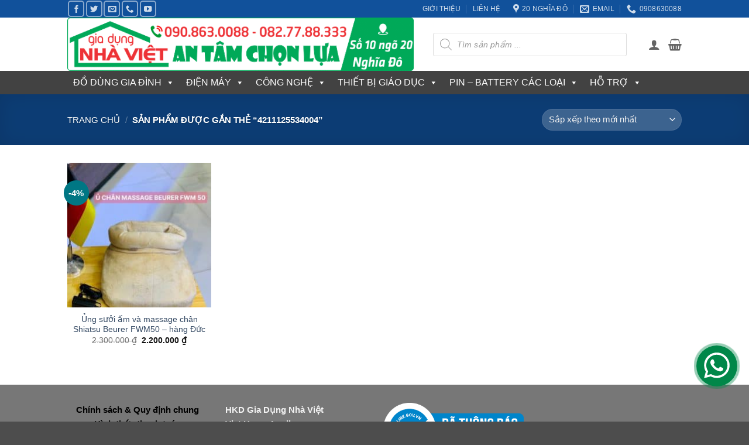

--- FILE ---
content_type: text/html; charset=UTF-8
request_url: https://giadungnhaviet.com/tag/4211125534004/
body_size: 52569
content:
<!DOCTYPE html>
<html lang="vi" class="loading-site no-js">
<head>
	<meta charset="UTF-8" />
	<link rel="profile" href="https://gmpg.org/xfn/11" />
	<link rel="pingback" href="https://giadungnhaviet.com/xmlrpc.php" />

	<script>(function(html){html.className = html.className.replace(/\bno-js\b/,'js')})(document.documentElement);</script>
<meta name='robots' content='index, follow, max-image-preview:large, max-snippet:-1, max-video-preview:-1' />
	<style>img:is([sizes="auto" i], [sizes^="auto," i]) { contain-intrinsic-size: 3000px 1500px }</style>
	<meta name="viewport" content="width=device-width, initial-scale=1" />
	<!-- This site is optimized with the Yoast SEO plugin v26.3 - https://yoast.com/wordpress/plugins/seo/ -->
	<title>4211125534004 - Gia Dụng Nhà Việt</title>
	<meta name="description" content="Các sản phẩm có từ khóa 4211125534004 tại Gia Dụng Nhà Việt" />
	<link rel="canonical" href="https://giadungnhaviet.com/tag/4211125534004/" />
	<meta property="og:locale" content="vi_VN" />
	<meta property="og:type" content="article" />
	<meta property="og:title" content="4211125534004 - Gia Dụng Nhà Việt" />
	<meta property="og:description" content="Các sản phẩm có từ khóa 4211125534004 tại Gia Dụng Nhà Việt" />
	<meta property="og:url" content="https://giadungnhaviet.com/tag/4211125534004/" />
	<meta property="og:site_name" content="Gia Dụng Nhà Việt" />
	<meta property="og:image" content="https://giadungnhaviet.com/wp-content/uploads/2017/11/fullnewlogo.png" />
	<meta property="og:image:width" content="620" />
	<meta property="og:image:height" content="620" />
	<meta property="og:image:type" content="image/png" />
	<meta name="twitter:card" content="summary_large_image" />
	<meta name="twitter:site" content="@giadungnhaviet" />
	<script type="application/ld+json" class="yoast-schema-graph">{"@context":"https://schema.org","@graph":[{"@type":"CollectionPage","@id":"https://giadungnhaviet.com/tag/4211125534004/","url":"https://giadungnhaviet.com/tag/4211125534004/","name":"4211125534004 - Gia Dụng Nhà Việt","isPartOf":{"@id":"https://giadungnhaviet.com/#website"},"primaryImageOfPage":{"@id":"https://giadungnhaviet.com/tag/4211125534004/#primaryimage"},"image":{"@id":"https://giadungnhaviet.com/tag/4211125534004/#primaryimage"},"thumbnailUrl":"https://giadungnhaviet.com/wp-content/uploads/2021/12/Ung-suoi-am-va-massage-chan-Shiatsu-Beurer-FWM50-hang-Duc1.jpeg","description":"Các sản phẩm có từ khóa 4211125534004 tại Gia Dụng Nhà Việt","breadcrumb":{"@id":"https://giadungnhaviet.com/tag/4211125534004/#breadcrumb"},"inLanguage":"vi"},{"@type":"ImageObject","inLanguage":"vi","@id":"https://giadungnhaviet.com/tag/4211125534004/#primaryimage","url":"https://giadungnhaviet.com/wp-content/uploads/2021/12/Ung-suoi-am-va-massage-chan-Shiatsu-Beurer-FWM50-hang-Duc1.jpeg","contentUrl":"https://giadungnhaviet.com/wp-content/uploads/2021/12/Ung-suoi-am-va-massage-chan-Shiatsu-Beurer-FWM50-hang-Duc1.jpeg","width":2048,"height":2048},{"@type":"BreadcrumbList","@id":"https://giadungnhaviet.com/tag/4211125534004/#breadcrumb","itemListElement":[{"@type":"ListItem","position":1,"name":"Trang chủ","item":"https://giadungnhaviet.com/"},{"@type":"ListItem","position":2,"name":"4211125534004"}]},{"@type":"WebSite","@id":"https://giadungnhaviet.com/#website","url":"https://giadungnhaviet.com/","name":"Gia Dụng Nhà Việt","description":"An tâm chọn lựa","publisher":{"@id":"https://giadungnhaviet.com/#organization"},"potentialAction":[{"@type":"SearchAction","target":{"@type":"EntryPoint","urlTemplate":"https://giadungnhaviet.com/?s={search_term_string}"},"query-input":{"@type":"PropertyValueSpecification","valueRequired":true,"valueName":"search_term_string"}}],"inLanguage":"vi"},{"@type":"Organization","@id":"https://giadungnhaviet.com/#organization","name":"Gia Dụng Nhà Việt","url":"https://giadungnhaviet.com/","logo":{"@type":"ImageObject","inLanguage":"vi","@id":"https://giadungnhaviet.com/#/schema/logo/image/","url":"https://giadungnhaviet.com/wp-content/uploads/2017/11/fullnewlogo.png","contentUrl":"https://giadungnhaviet.com/wp-content/uploads/2017/11/fullnewlogo.png","width":620,"height":620,"caption":"Gia Dụng Nhà Việt"},"image":{"@id":"https://giadungnhaviet.com/#/schema/logo/image/"},"sameAs":["https://www.facebook.com/nhavietshop","https://x.com/giadungnhaviet","http://www.linkedin.com/in/giadungnhaviet","https://www.youtube.com/giadungnhaviet"]}]}</script>
	<!-- / Yoast SEO plugin. -->


<link rel='prefetch' href='https://giadungnhaviet.com/wp-content/themes/flatsome/assets/js/flatsome.js?ver=e2eddd6c228105dac048' />
<link rel='prefetch' href='https://giadungnhaviet.com/wp-content/themes/flatsome/assets/js/chunk.slider.js?ver=3.20.3' />
<link rel='prefetch' href='https://giadungnhaviet.com/wp-content/themes/flatsome/assets/js/chunk.popups.js?ver=3.20.3' />
<link rel='prefetch' href='https://giadungnhaviet.com/wp-content/themes/flatsome/assets/js/chunk.tooltips.js?ver=3.20.3' />
<link rel='prefetch' href='https://giadungnhaviet.com/wp-content/themes/flatsome/assets/js/woocommerce.js?ver=1c9be63d628ff7c3ff4c' />
<link rel="alternate" type="application/rss+xml" title="Dòng thông tin Gia Dụng Nhà Việt &raquo;" href="https://giadungnhaviet.com/feed/" />
<link rel="alternate" type="application/rss+xml" title="Gia Dụng Nhà Việt &raquo; Dòng bình luận" href="https://giadungnhaviet.com/comments/feed/" />
<link rel="alternate" type="application/rss+xml" title="Nguồn cấp Gia Dụng Nhà Việt &raquo; 4211125534004 Thẻ" href="https://giadungnhaviet.com/tag/4211125534004/feed/" />

<style id='wp-block-library-inline-css' type='text/css'>
:root{--wp-admin-theme-color:#007cba;--wp-admin-theme-color--rgb:0,124,186;--wp-admin-theme-color-darker-10:#006ba1;--wp-admin-theme-color-darker-10--rgb:0,107,161;--wp-admin-theme-color-darker-20:#005a87;--wp-admin-theme-color-darker-20--rgb:0,90,135;--wp-admin-border-width-focus:2px;--wp-block-synced-color:#7a00df;--wp-block-synced-color--rgb:122,0,223;--wp-bound-block-color:var(--wp-block-synced-color)}@media (min-resolution:192dpi){:root{--wp-admin-border-width-focus:1.5px}}.wp-element-button{cursor:pointer}:root{--wp--preset--font-size--normal:16px;--wp--preset--font-size--huge:42px}:root .has-very-light-gray-background-color{background-color:#eee}:root .has-very-dark-gray-background-color{background-color:#313131}:root .has-very-light-gray-color{color:#eee}:root .has-very-dark-gray-color{color:#313131}:root .has-vivid-green-cyan-to-vivid-cyan-blue-gradient-background{background:linear-gradient(135deg,#00d084,#0693e3)}:root .has-purple-crush-gradient-background{background:linear-gradient(135deg,#34e2e4,#4721fb 50%,#ab1dfe)}:root .has-hazy-dawn-gradient-background{background:linear-gradient(135deg,#faaca8,#dad0ec)}:root .has-subdued-olive-gradient-background{background:linear-gradient(135deg,#fafae1,#67a671)}:root .has-atomic-cream-gradient-background{background:linear-gradient(135deg,#fdd79a,#004a59)}:root .has-nightshade-gradient-background{background:linear-gradient(135deg,#330968,#31cdcf)}:root .has-midnight-gradient-background{background:linear-gradient(135deg,#020381,#2874fc)}.has-regular-font-size{font-size:1em}.has-larger-font-size{font-size:2.625em}.has-normal-font-size{font-size:var(--wp--preset--font-size--normal)}.has-huge-font-size{font-size:var(--wp--preset--font-size--huge)}.has-text-align-center{text-align:center}.has-text-align-left{text-align:left}.has-text-align-right{text-align:right}#end-resizable-editor-section{display:none}.aligncenter{clear:both}.items-justified-left{justify-content:flex-start}.items-justified-center{justify-content:center}.items-justified-right{justify-content:flex-end}.items-justified-space-between{justify-content:space-between}.screen-reader-text{border:0;clip-path:inset(50%);height:1px;margin:-1px;overflow:hidden;padding:0;position:absolute;width:1px;word-wrap:normal!important}.screen-reader-text:focus{background-color:#ddd;clip-path:none;color:#444;display:block;font-size:1em;height:auto;left:5px;line-height:normal;padding:15px 23px 14px;text-decoration:none;top:5px;width:auto;z-index:100000}html :where(.has-border-color){border-style:solid}html :where([style*=border-top-color]){border-top-style:solid}html :where([style*=border-right-color]){border-right-style:solid}html :where([style*=border-bottom-color]){border-bottom-style:solid}html :where([style*=border-left-color]){border-left-style:solid}html :where([style*=border-width]){border-style:solid}html :where([style*=border-top-width]){border-top-style:solid}html :where([style*=border-right-width]){border-right-style:solid}html :where([style*=border-bottom-width]){border-bottom-style:solid}html :where([style*=border-left-width]){border-left-style:solid}html :where(img[class*=wp-image-]){height:auto;max-width:100%}:where(figure){margin:0 0 1em}html :where(.is-position-sticky){--wp-admin--admin-bar--position-offset:var(--wp-admin--admin-bar--height,0px)}@media screen and (max-width:600px){html :where(.is-position-sticky){--wp-admin--admin-bar--position-offset:0px}}
</style>
<style id='woocommerce-inline-inline-css' type='text/css'>
.woocommerce form .form-row .required { visibility: visible; }
</style>
<link rel='stylesheet' id='contactus.css-css' href='https://giadungnhaviet.com/wp-content/plugins/ar-contactus/res/css/contactus.min.css?ver=2.2.7' type='text/css' media='all' />
<link rel='stylesheet' id='contactus.generated.desktop.css-css' href='https://giadungnhaviet.com/wp-content/plugins/ar-contactus/res/css/generated-desktop.css?ver=1763083165' type='text/css' media='all' />
<link rel='stylesheet' id='megamenu-css' href='https://giadungnhaviet.com/wp-content/uploads/maxmegamenu/style.css?ver=0a014c' type='text/css' media='all' />
<link rel='stylesheet' id='dashicons-css' href='https://giadungnhaviet.com/wp-includes/css/dashicons.min.css?ver=15e0d51ad3988f782e47e81f869fe0b2' type='text/css' media='all' />
<link rel='stylesheet' id='woo-variation-swatches-css' href='https://giadungnhaviet.com/wp-content/plugins/woo-variation-swatches/assets/css/frontend.min.css?ver=1763022744' type='text/css' media='all' />
<style id='woo-variation-swatches-inline-css' type='text/css'>
:root {
--wvs-tick:url("data:image/svg+xml;utf8,%3Csvg filter='drop-shadow(0px 0px 2px rgb(0 0 0 / .8))' xmlns='http://www.w3.org/2000/svg'  viewBox='0 0 30 30'%3E%3Cpath fill='none' stroke='%23ffffff' stroke-linecap='round' stroke-linejoin='round' stroke-width='4' d='M4 16L11 23 27 7'/%3E%3C/svg%3E");

--wvs-cross:url("data:image/svg+xml;utf8,%3Csvg filter='drop-shadow(0px 0px 5px rgb(255 255 255 / .6))' xmlns='http://www.w3.org/2000/svg' width='72px' height='72px' viewBox='0 0 24 24'%3E%3Cpath fill='none' stroke='%23ff0000' stroke-linecap='round' stroke-width='0.6' d='M5 5L19 19M19 5L5 19'/%3E%3C/svg%3E");
--wvs-single-product-item-width:30px;
--wvs-single-product-item-height:30px;
--wvs-single-product-item-font-size:16px}
</style>
<link rel='stylesheet' id='brands-styles-css' href='https://giadungnhaviet.com/wp-content/plugins/woocommerce/assets/css/brands.css?ver=10.3.5' type='text/css' media='all' />
<link rel='stylesheet' id='dgwt-wcas-style-css' href='https://giadungnhaviet.com/wp-content/plugins/ajax-search-for-woocommerce-premium/assets/css/style.min.css?ver=1.31.0' type='text/css' media='all' />
<link rel='stylesheet' id='flatsome-main-css' href='https://giadungnhaviet.com/wp-content/themes/flatsome/assets/css/flatsome.css?ver=3.20.3' type='text/css' media='all' />
<style id='flatsome-main-inline-css' type='text/css'>
@font-face {
				font-family: "fl-icons";
				font-display: block;
				src: url(https://giadungnhaviet.com/wp-content/themes/flatsome/assets/css/icons/fl-icons.eot?v=3.20.3);
				src:
					url(https://giadungnhaviet.com/wp-content/themes/flatsome/assets/css/icons/fl-icons.eot#iefix?v=3.20.3) format("embedded-opentype"),
					url(https://giadungnhaviet.com/wp-content/themes/flatsome/assets/css/icons/fl-icons.woff2?v=3.20.3) format("woff2"),
					url(https://giadungnhaviet.com/wp-content/themes/flatsome/assets/css/icons/fl-icons.ttf?v=3.20.3) format("truetype"),
					url(https://giadungnhaviet.com/wp-content/themes/flatsome/assets/css/icons/fl-icons.woff?v=3.20.3) format("woff"),
					url(https://giadungnhaviet.com/wp-content/themes/flatsome/assets/css/icons/fl-icons.svg?v=3.20.3#fl-icons) format("svg");
			}
</style>
<link rel='stylesheet' id='flatsome-shop-css' href='https://giadungnhaviet.com/wp-content/themes/flatsome/assets/css/flatsome-shop.css?ver=3.20.3' type='text/css' media='all' />
<link rel='stylesheet' id='flatsome-style-css' href='https://giadungnhaviet.com/wp-content/themes/flatsome-child/style.css?ver=0.1' type='text/css' media='all' />
<script type="text/javascript" src="https://giadungnhaviet.com/wp-includes/js/jquery/jquery.min.js?ver=3.7.1" id="jquery-core-js"></script>
<script type="text/javascript" src="https://giadungnhaviet.com/wp-includes/js/jquery/jquery-migrate.min.js?ver=3.4.1" id="jquery-migrate-js"></script>
<script type="text/javascript" src="https://giadungnhaviet.com/wp-content/plugins/woocommerce/assets/js/jquery-blockui/jquery.blockUI.min.js?ver=2.7.0-wc.10.3.5" id="wc-jquery-blockui-js" data-wp-strategy="defer"></script>
<script type="text/javascript" id="wc-add-to-cart-js-extra">
/* <![CDATA[ */
var wc_add_to_cart_params = {"ajax_url":"\/wp-admin\/admin-ajax.php","wc_ajax_url":"\/?wc-ajax=%%endpoint%%","i18n_view_cart":"Xem gi\u1ecf h\u00e0ng","cart_url":"https:\/\/giadungnhaviet.com\/gio-hang\/","is_cart":"","cart_redirect_after_add":"no"};
/* ]]> */
</script>
<script type="text/javascript" src="https://giadungnhaviet.com/wp-content/plugins/woocommerce/assets/js/frontend/add-to-cart.min.js?ver=10.3.5" id="wc-add-to-cart-js" defer="defer" data-wp-strategy="defer"></script>
<script type="text/javascript" src="https://giadungnhaviet.com/wp-content/plugins/woocommerce/assets/js/js-cookie/js.cookie.min.js?ver=2.1.4-wc.10.3.5" id="wc-js-cookie-js" data-wp-strategy="defer"></script>
<script type="text/javascript" id="contactus-js-extra">
/* <![CDATA[ */
var arCUVars = {"url":"https:\/\/giadungnhaviet.com\/wp-admin\/admin-ajax.php","version":"2.2.7","_wpnonce":"<input type=\"hidden\" id=\"_wpnonce\" name=\"_wpnonce\" value=\"8a825b088c\" \/><input type=\"hidden\" name=\"_wp_http_referer\" value=\"\/tag\/4211125534004\/\" \/>"};
/* ]]> */
</script>
<script type="text/javascript" src="https://giadungnhaviet.com/wp-content/plugins/ar-contactus/res/js/contactus.min.js?ver=2.2.7" id="contactus-js"></script>
<script type="text/javascript" src="https://giadungnhaviet.com/wp-content/plugins/ar-contactus/res/js/scripts.js?ver=2.2.7" id="contactus.scripts-js"></script>
<link rel="https://api.w.org/" href="https://giadungnhaviet.com/wp-json/" /><link rel="alternate" title="JSON" type="application/json" href="https://giadungnhaviet.com/wp-json/wp/v2/product_tag/19218" /><link rel="EditURI" type="application/rsd+xml" title="RSD" href="https://giadungnhaviet.com/xmlrpc.php?rsd" />
		<style>
			.dgwt-wcas-ico-magnifier,.dgwt-wcas-ico-magnifier-handler{max-width:20px}.dgwt-wcas-search-wrapp{max-width:600px}		</style>
			<style>
		.dgwt-wcas-flatsome-up {
			margin-top: -40vh;
		}

		#search-lightbox .dgwt-wcas-sf-wrapp input[type=search].dgwt-wcas-search-input {
			height: 60px;
			font-size: 20px;
		}

		#search-lightbox .dgwt-wcas-search-wrapp {
			-webkit-transition: all 100ms ease-in-out;
			-moz-transition: all 100ms ease-in-out;
			-ms-transition: all 100ms ease-in-out;
			-o-transition: all 100ms ease-in-out;
			transition: all 100ms ease-in-out;
		}

		#search-lightbox .dgwt-wcas-sf-wrapp .dgwt-wcas-search-submit:before {
			top: 21px;
		}

		.dgwt-wcas-overlay-mobile-on .mfp-wrap .mfp-content {
			width: 100vw;
		}

		.dgwt-wcas-overlay-mobile-on .mfp-wrap,
		.dgwt-wcas-overlay-mobile-on .mfp-close,
		.dgwt-wcas-overlay-mobile-on .nav-sidebar {
			display: none;
		}

		.dgwt-wcas-overlay-mobile-on .main-menu-overlay {
			display: none;
		}

		.dgwt-wcas-open .header-search-dropdown .nav-dropdown {
			opacity: 1;
			max-height: inherit;
			left: -15px !important;
		}

		.dgwt-wcas-open:not(.dgwt-wcas-theme-flatsome-dd-sc) .nav-right .header-search-dropdown .nav-dropdown {
			left: auto;
			/*right: -15px;*/
		}

		.dgwt-wcas-theme-flatsome .nav-dropdown .dgwt-wcas-search-wrapp {
			min-width: 450px;
		}

		.header-search-form {
			min-width: 250px;
		}
	</style>
	<!-- Global site tag (gtag.js) - Google Analytics -->
<script async src="https://www.googletagmanager.com/gtag/js?id=UA-152977-19"></script>
<script>
  window.dataLayer = window.dataLayer || [];
  function gtag(){dataLayer.push(arguments);}
  gtag('js', new Date());

  gtag('config', 'UA-152977-19');
</script>
	<noscript><style>.woocommerce-product-gallery{ opacity: 1 !important; }</style></noscript>
	<link rel="icon" href="https://giadungnhaviet.com/wp-content/uploads/2021/03/cropped-fullnewlogo-32x32.png" sizes="32x32" />
<link rel="icon" href="https://giadungnhaviet.com/wp-content/uploads/2021/03/cropped-fullnewlogo-192x192.png" sizes="192x192" />
<link rel="apple-touch-icon" href="https://giadungnhaviet.com/wp-content/uploads/2021/03/cropped-fullnewlogo-180x180.png" />
<meta name="msapplication-TileImage" content="https://giadungnhaviet.com/wp-content/uploads/2021/03/cropped-fullnewlogo-270x270.png" />
<style id="custom-css" type="text/css">:root {--primary-color: #11519B;--fs-color-primary: #11519B;--fs-color-secondary: #007784;--fs-color-success: #627D47;--fs-color-alert: #b20000;--fs-color-base: #4a4a4a;--fs-experimental-link-color: #334862;--fs-experimental-link-color-hover: #111;}.tooltipster-base {--tooltip-color: #fff;--tooltip-bg-color: #000;}.off-canvas-right .mfp-content, .off-canvas-left .mfp-content {--drawer-width: 300px;}.off-canvas .mfp-content.off-canvas-cart {--drawer-width: 360px;}.header-main{height: 91px}#logo img{max-height: 91px}#logo{width:595px;}.header-bottom{min-height: 10px}.header-top{min-height: 30px}.transparent .header-main{height: 30px}.transparent #logo img{max-height: 30px}.has-transparent + .page-title:first-of-type,.has-transparent + #main > .page-title,.has-transparent + #main > div > .page-title,.has-transparent + #main .page-header-wrapper:first-of-type .page-title{padding-top: 110px;}.header.show-on-scroll,.stuck .header-main{height:70px!important}.stuck #logo img{max-height: 70px!important}.search-form{ width: 90%;}.header-bg-color {background-color: rgba(255,255,255,0.9)}.header-bottom {background-color: #424242}.stuck .header-main .nav > li > a{line-height: 50px }@media (max-width: 549px) {.header-main{height: 70px}#logo img{max-height: 70px}}.nav-dropdown-has-arrow.nav-dropdown-has-border li.has-dropdown:before{border-bottom-color: #FFFFFF;}.nav .nav-dropdown{border-color: #FFFFFF }.nav-dropdown{font-size:100%}.nav-dropdown-has-arrow li.has-dropdown:after{border-bottom-color: #FFFFFF;}.nav .nav-dropdown{background-color: #FFFFFF}body{font-size: 96%;}@media screen and (max-width: 549px){body{font-size: 100%;}}body{font-family: Roboto, sans-serif;}body {font-weight: 400;font-style: normal;}.nav > li > a {font-family: "Roboto Condensed", sans-serif;}.mobile-sidebar-levels-2 .nav > li > ul > li > a {font-family: "Roboto Condensed", sans-serif;}.nav > li > a,.mobile-sidebar-levels-2 .nav > li > ul > li > a {font-weight: 700;font-style: normal;}h1,h2,h3,h4,h5,h6,.heading-font, .off-canvas-center .nav-sidebar.nav-vertical > li > a{font-family: "Roboto Slab", sans-serif;}h1,h2,h3,h4,h5,h6,.heading-font,.banner h1,.banner h2 {font-weight: 700;font-style: normal;}.alt-font{font-family: "Roboto Slab", sans-serif;}.alt-font {font-weight: 300!important;font-style: normal!important;}.has-equal-box-heights .box-image {padding-top: 100%;}@media screen and (min-width: 550px){.products .box-vertical .box-image{min-width: 247px!important;width: 247px!important;}}.nav-vertical-fly-out > li + li {border-top-width: 1px; border-top-style: solid;}/* Custom CSS */@media (max-width: 991px){.main-navigation .menu li {margin: 10px 0px;}} /* Custom CSS Mobile */@media (max-width: 549px){.off-canvas-left.mfp-ready .mfp-content{background-color: rgb(0, 142, 0);}.off-canvas:not(.off-canvas-center) .nav-vertical li>a {padding-left: 20px;padding-top: 10px;padding-bottom: 10px;text-transform: none;font-size: 15px; color:white;}.off-canvas:not(.off-canvas-center) .nav-vertical li ul{padding-bottom:0; background:#1a6300}.off-canvas:not(.off-canvas-center) .nav-vertical li ul li{border-bottom:1px solid #226f07}.icon-angle-down:before {color: #8BC34A;}}.label-new.menu-item > a:after{content:"Mới";}.label-hot.menu-item > a:after{content:"Nổi bật";}.label-sale.menu-item > a:after{content:"Giảm giá";}.label-popular.menu-item > a:after{content:"Phổ biến";}</style>		<style type="text/css" id="wp-custom-css">
			body {font-family: "Tahoma", sans-serif}
.nav> li> a {font-family: "Tahoma", sans-serif;}
h1, h2, h3, h4, h5, h6, .heading-font {font-family: "Tahoma", sans-serif;}
.alt-font {font-family: "Tahoma", sans-serif;}		</style>
		<style id="infinite-scroll-css" type="text/css">.page-load-status,.archive .woocommerce-pagination {display: none;}</style><style id="kirki-inline-styles">/* cyrillic-ext */
@font-face {
  font-family: 'Roboto Slab';
  font-style: normal;
  font-weight: 300;
  font-display: swap;
  src: url(/home/admin/domains/giadungnhaviet.com/public_html/wp-content/fonts/roboto-slab/BngMUXZYTXPIvIBgJJSb6ufA5qW54A.woff2) format('woff2');
  unicode-range: U+0460-052F, U+1C80-1C8A, U+20B4, U+2DE0-2DFF, U+A640-A69F, U+FE2E-FE2F;
}
/* cyrillic */
@font-face {
  font-family: 'Roboto Slab';
  font-style: normal;
  font-weight: 300;
  font-display: swap;
  src: url(/home/admin/domains/giadungnhaviet.com/public_html/wp-content/fonts/roboto-slab/BngMUXZYTXPIvIBgJJSb6ufJ5qW54A.woff2) format('woff2');
  unicode-range: U+0301, U+0400-045F, U+0490-0491, U+04B0-04B1, U+2116;
}
/* greek-ext */
@font-face {
  font-family: 'Roboto Slab';
  font-style: normal;
  font-weight: 300;
  font-display: swap;
  src: url(/home/admin/domains/giadungnhaviet.com/public_html/wp-content/fonts/roboto-slab/BngMUXZYTXPIvIBgJJSb6ufB5qW54A.woff2) format('woff2');
  unicode-range: U+1F00-1FFF;
}
/* greek */
@font-face {
  font-family: 'Roboto Slab';
  font-style: normal;
  font-weight: 300;
  font-display: swap;
  src: url(/home/admin/domains/giadungnhaviet.com/public_html/wp-content/fonts/roboto-slab/BngMUXZYTXPIvIBgJJSb6ufO5qW54A.woff2) format('woff2');
  unicode-range: U+0370-0377, U+037A-037F, U+0384-038A, U+038C, U+038E-03A1, U+03A3-03FF;
}
/* vietnamese */
@font-face {
  font-family: 'Roboto Slab';
  font-style: normal;
  font-weight: 300;
  font-display: swap;
  src: url(/home/admin/domains/giadungnhaviet.com/public_html/wp-content/fonts/roboto-slab/BngMUXZYTXPIvIBgJJSb6ufC5qW54A.woff2) format('woff2');
  unicode-range: U+0102-0103, U+0110-0111, U+0128-0129, U+0168-0169, U+01A0-01A1, U+01AF-01B0, U+0300-0301, U+0303-0304, U+0308-0309, U+0323, U+0329, U+1EA0-1EF9, U+20AB;
}
/* latin-ext */
@font-face {
  font-family: 'Roboto Slab';
  font-style: normal;
  font-weight: 300;
  font-display: swap;
  src: url(/home/admin/domains/giadungnhaviet.com/public_html/wp-content/fonts/roboto-slab/BngMUXZYTXPIvIBgJJSb6ufD5qW54A.woff2) format('woff2');
  unicode-range: U+0100-02BA, U+02BD-02C5, U+02C7-02CC, U+02CE-02D7, U+02DD-02FF, U+0304, U+0308, U+0329, U+1D00-1DBF, U+1E00-1E9F, U+1EF2-1EFF, U+2020, U+20A0-20AB, U+20AD-20C0, U+2113, U+2C60-2C7F, U+A720-A7FF;
}
/* latin */
@font-face {
  font-family: 'Roboto Slab';
  font-style: normal;
  font-weight: 300;
  font-display: swap;
  src: url(/home/admin/domains/giadungnhaviet.com/public_html/wp-content/fonts/roboto-slab/BngMUXZYTXPIvIBgJJSb6ufN5qU.woff2) format('woff2');
  unicode-range: U+0000-00FF, U+0131, U+0152-0153, U+02BB-02BC, U+02C6, U+02DA, U+02DC, U+0304, U+0308, U+0329, U+2000-206F, U+20AC, U+2122, U+2191, U+2193, U+2212, U+2215, U+FEFF, U+FFFD;
}
/* cyrillic-ext */
@font-face {
  font-family: 'Roboto Slab';
  font-style: normal;
  font-weight: 700;
  font-display: swap;
  src: url(/home/admin/domains/giadungnhaviet.com/public_html/wp-content/fonts/roboto-slab/BngMUXZYTXPIvIBgJJSb6ufA5qW54A.woff2) format('woff2');
  unicode-range: U+0460-052F, U+1C80-1C8A, U+20B4, U+2DE0-2DFF, U+A640-A69F, U+FE2E-FE2F;
}
/* cyrillic */
@font-face {
  font-family: 'Roboto Slab';
  font-style: normal;
  font-weight: 700;
  font-display: swap;
  src: url(/home/admin/domains/giadungnhaviet.com/public_html/wp-content/fonts/roboto-slab/BngMUXZYTXPIvIBgJJSb6ufJ5qW54A.woff2) format('woff2');
  unicode-range: U+0301, U+0400-045F, U+0490-0491, U+04B0-04B1, U+2116;
}
/* greek-ext */
@font-face {
  font-family: 'Roboto Slab';
  font-style: normal;
  font-weight: 700;
  font-display: swap;
  src: url(/home/admin/domains/giadungnhaviet.com/public_html/wp-content/fonts/roboto-slab/BngMUXZYTXPIvIBgJJSb6ufB5qW54A.woff2) format('woff2');
  unicode-range: U+1F00-1FFF;
}
/* greek */
@font-face {
  font-family: 'Roboto Slab';
  font-style: normal;
  font-weight: 700;
  font-display: swap;
  src: url(/home/admin/domains/giadungnhaviet.com/public_html/wp-content/fonts/roboto-slab/BngMUXZYTXPIvIBgJJSb6ufO5qW54A.woff2) format('woff2');
  unicode-range: U+0370-0377, U+037A-037F, U+0384-038A, U+038C, U+038E-03A1, U+03A3-03FF;
}
/* vietnamese */
@font-face {
  font-family: 'Roboto Slab';
  font-style: normal;
  font-weight: 700;
  font-display: swap;
  src: url(/home/admin/domains/giadungnhaviet.com/public_html/wp-content/fonts/roboto-slab/BngMUXZYTXPIvIBgJJSb6ufC5qW54A.woff2) format('woff2');
  unicode-range: U+0102-0103, U+0110-0111, U+0128-0129, U+0168-0169, U+01A0-01A1, U+01AF-01B0, U+0300-0301, U+0303-0304, U+0308-0309, U+0323, U+0329, U+1EA0-1EF9, U+20AB;
}
/* latin-ext */
@font-face {
  font-family: 'Roboto Slab';
  font-style: normal;
  font-weight: 700;
  font-display: swap;
  src: url(/home/admin/domains/giadungnhaviet.com/public_html/wp-content/fonts/roboto-slab/BngMUXZYTXPIvIBgJJSb6ufD5qW54A.woff2) format('woff2');
  unicode-range: U+0100-02BA, U+02BD-02C5, U+02C7-02CC, U+02CE-02D7, U+02DD-02FF, U+0304, U+0308, U+0329, U+1D00-1DBF, U+1E00-1E9F, U+1EF2-1EFF, U+2020, U+20A0-20AB, U+20AD-20C0, U+2113, U+2C60-2C7F, U+A720-A7FF;
}
/* latin */
@font-face {
  font-family: 'Roboto Slab';
  font-style: normal;
  font-weight: 700;
  font-display: swap;
  src: url(/home/admin/domains/giadungnhaviet.com/public_html/wp-content/fonts/roboto-slab/BngMUXZYTXPIvIBgJJSb6ufN5qU.woff2) format('woff2');
  unicode-range: U+0000-00FF, U+0131, U+0152-0153, U+02BB-02BC, U+02C6, U+02DA, U+02DC, U+0304, U+0308, U+0329, U+2000-206F, U+20AC, U+2122, U+2191, U+2193, U+2212, U+2215, U+FEFF, U+FFFD;
}/* cyrillic-ext */
@font-face {
  font-family: 'Roboto';
  font-style: normal;
  font-weight: 400;
  font-stretch: 100%;
  font-display: swap;
  src: url(/home/admin/domains/giadungnhaviet.com/public_html/wp-content/fonts/roboto/KFOMCnqEu92Fr1ME7kSn66aGLdTylUAMQXC89YmC2DPNWubEbVmZiArmlw.woff2) format('woff2');
  unicode-range: U+0460-052F, U+1C80-1C8A, U+20B4, U+2DE0-2DFF, U+A640-A69F, U+FE2E-FE2F;
}
/* cyrillic */
@font-face {
  font-family: 'Roboto';
  font-style: normal;
  font-weight: 400;
  font-stretch: 100%;
  font-display: swap;
  src: url(/home/admin/domains/giadungnhaviet.com/public_html/wp-content/fonts/roboto/KFOMCnqEu92Fr1ME7kSn66aGLdTylUAMQXC89YmC2DPNWubEbVmQiArmlw.woff2) format('woff2');
  unicode-range: U+0301, U+0400-045F, U+0490-0491, U+04B0-04B1, U+2116;
}
/* greek-ext */
@font-face {
  font-family: 'Roboto';
  font-style: normal;
  font-weight: 400;
  font-stretch: 100%;
  font-display: swap;
  src: url(/home/admin/domains/giadungnhaviet.com/public_html/wp-content/fonts/roboto/KFOMCnqEu92Fr1ME7kSn66aGLdTylUAMQXC89YmC2DPNWubEbVmYiArmlw.woff2) format('woff2');
  unicode-range: U+1F00-1FFF;
}
/* greek */
@font-face {
  font-family: 'Roboto';
  font-style: normal;
  font-weight: 400;
  font-stretch: 100%;
  font-display: swap;
  src: url(/home/admin/domains/giadungnhaviet.com/public_html/wp-content/fonts/roboto/KFOMCnqEu92Fr1ME7kSn66aGLdTylUAMQXC89YmC2DPNWubEbVmXiArmlw.woff2) format('woff2');
  unicode-range: U+0370-0377, U+037A-037F, U+0384-038A, U+038C, U+038E-03A1, U+03A3-03FF;
}
/* math */
@font-face {
  font-family: 'Roboto';
  font-style: normal;
  font-weight: 400;
  font-stretch: 100%;
  font-display: swap;
  src: url(/home/admin/domains/giadungnhaviet.com/public_html/wp-content/fonts/roboto/KFOMCnqEu92Fr1ME7kSn66aGLdTylUAMQXC89YmC2DPNWubEbVnoiArmlw.woff2) format('woff2');
  unicode-range: U+0302-0303, U+0305, U+0307-0308, U+0310, U+0312, U+0315, U+031A, U+0326-0327, U+032C, U+032F-0330, U+0332-0333, U+0338, U+033A, U+0346, U+034D, U+0391-03A1, U+03A3-03A9, U+03B1-03C9, U+03D1, U+03D5-03D6, U+03F0-03F1, U+03F4-03F5, U+2016-2017, U+2034-2038, U+203C, U+2040, U+2043, U+2047, U+2050, U+2057, U+205F, U+2070-2071, U+2074-208E, U+2090-209C, U+20D0-20DC, U+20E1, U+20E5-20EF, U+2100-2112, U+2114-2115, U+2117-2121, U+2123-214F, U+2190, U+2192, U+2194-21AE, U+21B0-21E5, U+21F1-21F2, U+21F4-2211, U+2213-2214, U+2216-22FF, U+2308-230B, U+2310, U+2319, U+231C-2321, U+2336-237A, U+237C, U+2395, U+239B-23B7, U+23D0, U+23DC-23E1, U+2474-2475, U+25AF, U+25B3, U+25B7, U+25BD, U+25C1, U+25CA, U+25CC, U+25FB, U+266D-266F, U+27C0-27FF, U+2900-2AFF, U+2B0E-2B11, U+2B30-2B4C, U+2BFE, U+3030, U+FF5B, U+FF5D, U+1D400-1D7FF, U+1EE00-1EEFF;
}
/* symbols */
@font-face {
  font-family: 'Roboto';
  font-style: normal;
  font-weight: 400;
  font-stretch: 100%;
  font-display: swap;
  src: url(/home/admin/domains/giadungnhaviet.com/public_html/wp-content/fonts/roboto/KFOMCnqEu92Fr1ME7kSn66aGLdTylUAMQXC89YmC2DPNWubEbVn6iArmlw.woff2) format('woff2');
  unicode-range: U+0001-000C, U+000E-001F, U+007F-009F, U+20DD-20E0, U+20E2-20E4, U+2150-218F, U+2190, U+2192, U+2194-2199, U+21AF, U+21E6-21F0, U+21F3, U+2218-2219, U+2299, U+22C4-22C6, U+2300-243F, U+2440-244A, U+2460-24FF, U+25A0-27BF, U+2800-28FF, U+2921-2922, U+2981, U+29BF, U+29EB, U+2B00-2BFF, U+4DC0-4DFF, U+FFF9-FFFB, U+10140-1018E, U+10190-1019C, U+101A0, U+101D0-101FD, U+102E0-102FB, U+10E60-10E7E, U+1D2C0-1D2D3, U+1D2E0-1D37F, U+1F000-1F0FF, U+1F100-1F1AD, U+1F1E6-1F1FF, U+1F30D-1F30F, U+1F315, U+1F31C, U+1F31E, U+1F320-1F32C, U+1F336, U+1F378, U+1F37D, U+1F382, U+1F393-1F39F, U+1F3A7-1F3A8, U+1F3AC-1F3AF, U+1F3C2, U+1F3C4-1F3C6, U+1F3CA-1F3CE, U+1F3D4-1F3E0, U+1F3ED, U+1F3F1-1F3F3, U+1F3F5-1F3F7, U+1F408, U+1F415, U+1F41F, U+1F426, U+1F43F, U+1F441-1F442, U+1F444, U+1F446-1F449, U+1F44C-1F44E, U+1F453, U+1F46A, U+1F47D, U+1F4A3, U+1F4B0, U+1F4B3, U+1F4B9, U+1F4BB, U+1F4BF, U+1F4C8-1F4CB, U+1F4D6, U+1F4DA, U+1F4DF, U+1F4E3-1F4E6, U+1F4EA-1F4ED, U+1F4F7, U+1F4F9-1F4FB, U+1F4FD-1F4FE, U+1F503, U+1F507-1F50B, U+1F50D, U+1F512-1F513, U+1F53E-1F54A, U+1F54F-1F5FA, U+1F610, U+1F650-1F67F, U+1F687, U+1F68D, U+1F691, U+1F694, U+1F698, U+1F6AD, U+1F6B2, U+1F6B9-1F6BA, U+1F6BC, U+1F6C6-1F6CF, U+1F6D3-1F6D7, U+1F6E0-1F6EA, U+1F6F0-1F6F3, U+1F6F7-1F6FC, U+1F700-1F7FF, U+1F800-1F80B, U+1F810-1F847, U+1F850-1F859, U+1F860-1F887, U+1F890-1F8AD, U+1F8B0-1F8BB, U+1F8C0-1F8C1, U+1F900-1F90B, U+1F93B, U+1F946, U+1F984, U+1F996, U+1F9E9, U+1FA00-1FA6F, U+1FA70-1FA7C, U+1FA80-1FA89, U+1FA8F-1FAC6, U+1FACE-1FADC, U+1FADF-1FAE9, U+1FAF0-1FAF8, U+1FB00-1FBFF;
}
/* vietnamese */
@font-face {
  font-family: 'Roboto';
  font-style: normal;
  font-weight: 400;
  font-stretch: 100%;
  font-display: swap;
  src: url(/home/admin/domains/giadungnhaviet.com/public_html/wp-content/fonts/roboto/KFOMCnqEu92Fr1ME7kSn66aGLdTylUAMQXC89YmC2DPNWubEbVmbiArmlw.woff2) format('woff2');
  unicode-range: U+0102-0103, U+0110-0111, U+0128-0129, U+0168-0169, U+01A0-01A1, U+01AF-01B0, U+0300-0301, U+0303-0304, U+0308-0309, U+0323, U+0329, U+1EA0-1EF9, U+20AB;
}
/* latin-ext */
@font-face {
  font-family: 'Roboto';
  font-style: normal;
  font-weight: 400;
  font-stretch: 100%;
  font-display: swap;
  src: url(/home/admin/domains/giadungnhaviet.com/public_html/wp-content/fonts/roboto/KFOMCnqEu92Fr1ME7kSn66aGLdTylUAMQXC89YmC2DPNWubEbVmaiArmlw.woff2) format('woff2');
  unicode-range: U+0100-02BA, U+02BD-02C5, U+02C7-02CC, U+02CE-02D7, U+02DD-02FF, U+0304, U+0308, U+0329, U+1D00-1DBF, U+1E00-1E9F, U+1EF2-1EFF, U+2020, U+20A0-20AB, U+20AD-20C0, U+2113, U+2C60-2C7F, U+A720-A7FF;
}
/* latin */
@font-face {
  font-family: 'Roboto';
  font-style: normal;
  font-weight: 400;
  font-stretch: 100%;
  font-display: swap;
  src: url(/home/admin/domains/giadungnhaviet.com/public_html/wp-content/fonts/roboto/KFOMCnqEu92Fr1ME7kSn66aGLdTylUAMQXC89YmC2DPNWubEbVmUiAo.woff2) format('woff2');
  unicode-range: U+0000-00FF, U+0131, U+0152-0153, U+02BB-02BC, U+02C6, U+02DA, U+02DC, U+0304, U+0308, U+0329, U+2000-206F, U+20AC, U+2122, U+2191, U+2193, U+2212, U+2215, U+FEFF, U+FFFD;
}/* cyrillic-ext */
@font-face {
  font-family: 'Roboto Condensed';
  font-style: normal;
  font-weight: 700;
  font-display: swap;
  src: url(/home/admin/domains/giadungnhaviet.com/public_html/wp-content/fonts/roboto-condensed/ieVo2ZhZI2eCN5jzbjEETS9weq8-_d6T_POl0fRJeyVVpcBD5XxxKA.woff2) format('woff2');
  unicode-range: U+0460-052F, U+1C80-1C8A, U+20B4, U+2DE0-2DFF, U+A640-A69F, U+FE2E-FE2F;
}
/* cyrillic */
@font-face {
  font-family: 'Roboto Condensed';
  font-style: normal;
  font-weight: 700;
  font-display: swap;
  src: url(/home/admin/domains/giadungnhaviet.com/public_html/wp-content/fonts/roboto-condensed/ieVo2ZhZI2eCN5jzbjEETS9weq8-_d6T_POl0fRJeyVVpcBK5XxxKA.woff2) format('woff2');
  unicode-range: U+0301, U+0400-045F, U+0490-0491, U+04B0-04B1, U+2116;
}
/* greek-ext */
@font-face {
  font-family: 'Roboto Condensed';
  font-style: normal;
  font-weight: 700;
  font-display: swap;
  src: url(/home/admin/domains/giadungnhaviet.com/public_html/wp-content/fonts/roboto-condensed/ieVo2ZhZI2eCN5jzbjEETS9weq8-_d6T_POl0fRJeyVVpcBC5XxxKA.woff2) format('woff2');
  unicode-range: U+1F00-1FFF;
}
/* greek */
@font-face {
  font-family: 'Roboto Condensed';
  font-style: normal;
  font-weight: 700;
  font-display: swap;
  src: url(/home/admin/domains/giadungnhaviet.com/public_html/wp-content/fonts/roboto-condensed/ieVo2ZhZI2eCN5jzbjEETS9weq8-_d6T_POl0fRJeyVVpcBN5XxxKA.woff2) format('woff2');
  unicode-range: U+0370-0377, U+037A-037F, U+0384-038A, U+038C, U+038E-03A1, U+03A3-03FF;
}
/* vietnamese */
@font-face {
  font-family: 'Roboto Condensed';
  font-style: normal;
  font-weight: 700;
  font-display: swap;
  src: url(/home/admin/domains/giadungnhaviet.com/public_html/wp-content/fonts/roboto-condensed/ieVo2ZhZI2eCN5jzbjEETS9weq8-_d6T_POl0fRJeyVVpcBB5XxxKA.woff2) format('woff2');
  unicode-range: U+0102-0103, U+0110-0111, U+0128-0129, U+0168-0169, U+01A0-01A1, U+01AF-01B0, U+0300-0301, U+0303-0304, U+0308-0309, U+0323, U+0329, U+1EA0-1EF9, U+20AB;
}
/* latin-ext */
@font-face {
  font-family: 'Roboto Condensed';
  font-style: normal;
  font-weight: 700;
  font-display: swap;
  src: url(/home/admin/domains/giadungnhaviet.com/public_html/wp-content/fonts/roboto-condensed/ieVo2ZhZI2eCN5jzbjEETS9weq8-_d6T_POl0fRJeyVVpcBA5XxxKA.woff2) format('woff2');
  unicode-range: U+0100-02BA, U+02BD-02C5, U+02C7-02CC, U+02CE-02D7, U+02DD-02FF, U+0304, U+0308, U+0329, U+1D00-1DBF, U+1E00-1E9F, U+1EF2-1EFF, U+2020, U+20A0-20AB, U+20AD-20C0, U+2113, U+2C60-2C7F, U+A720-A7FF;
}
/* latin */
@font-face {
  font-family: 'Roboto Condensed';
  font-style: normal;
  font-weight: 700;
  font-display: swap;
  src: url(/home/admin/domains/giadungnhaviet.com/public_html/wp-content/fonts/roboto-condensed/ieVo2ZhZI2eCN5jzbjEETS9weq8-_d6T_POl0fRJeyVVpcBO5Xw.woff2) format('woff2');
  unicode-range: U+0000-00FF, U+0131, U+0152-0153, U+02BB-02BC, U+02C6, U+02DA, U+02DC, U+0304, U+0308, U+0329, U+2000-206F, U+20AC, U+2122, U+2191, U+2193, U+2212, U+2215, U+FEFF, U+FFFD;
}</style><style type="text/css">/** Mega Menu CSS: fs **/</style>
</head>

<body data-rsssl=1 class="archive tax-product_tag term-19218 wp-theme-flatsome wp-child-theme-flatsome-child theme-flatsome woocommerce woocommerce-page woocommerce-no-js mega-menu-primary mega-menu-primary-mobile woo-variation-swatches wvs-behavior-blur wvs-theme-flatsome-child wvs-show-label wvs-tooltip dgwt-wcas-theme-flatsome lightbox nav-dropdown-has-arrow nav-dropdown-has-shadow nav-dropdown-has-border">


<a class="skip-link screen-reader-text" href="#main">Bỏ qua nội dung</a>

<div id="wrapper">

	
	<header id="header" class="header has-sticky sticky-jump">
		<div class="header-wrapper">
			<div id="top-bar" class="header-top nav-dark hide-for-medium">
    <div class="flex-row container">
      <div class="flex-col hide-for-medium flex-left">
          <ul class="nav nav-left medium-nav-center nav-small  nav-divided">
              <li class="html header-social-icons ml-0">
	<div class="social-icons follow-icons" ><a href="https://www.facebook.com/nhavietshop" target="_blank" data-label="Facebook" class="icon button round is-outline tooltip facebook" title="Theo dõi trên Facebook" aria-label="Theo dõi trên Facebook" rel="noopener nofollow"><i class="icon-facebook" aria-hidden="true"></i></a><a href="https://twitter.com/giadungnhaviet" data-label="Twitter" target="_blank" class="icon button round is-outline tooltip twitter" title="Theo dõi trên Twitter" aria-label="Theo dõi trên Twitter" rel="noopener nofollow"><i class="icon-twitter" aria-hidden="true"></i></a><a href="mailto:giadungnhaviet@gmail.com" data-label="E-mail" target="_blank" class="icon button round is-outline tooltip email" title="Gửi email cho chúng tôi" aria-label="Gửi email cho chúng tôi" rel="nofollow noopener"><i class="icon-envelop" aria-hidden="true"></i></a><a href="tel:0827788333" data-label="Phone" target="_blank" class="icon button round is-outline tooltip phone" title="Gọi cho chúng tôi" aria-label="Gọi cho chúng tôi" rel="nofollow noopener"><i class="icon-phone" aria-hidden="true"></i></a><a href="https://www.youtube.com/giadungnhaviet" data-label="YouTube" target="_blank" class="icon button round is-outline tooltip youtube" title="Theo dõi trên YouTube" aria-label="Theo dõi trên YouTube" rel="noopener nofollow"><i class="icon-youtube" aria-hidden="true"></i></a></div></li>
          </ul>
      </div>

      <div class="flex-col hide-for-medium flex-center">
          <ul class="nav nav-center nav-small  nav-divided">
                        </ul>
      </div>

      <div class="flex-col hide-for-medium flex-right">
         <ul class="nav top-bar-nav nav-right nav-small  nav-divided">
              <li id="menu-item-33584" class="menu-item menu-item-type-post_type menu-item-object-page menu-item-33584 menu-item-design-default"><a href="https://giadungnhaviet.com/gioi-thieu-gian-hang-gia-dung-nha-viet/" class="nav-top-link">GIỚI THIỆU</a></li>
<li id="menu-item-33585" class="menu-item menu-item-type-post_type menu-item-object-page menu-item-33585 menu-item-design-default"><a href="https://giadungnhaviet.com/lien-he-gia-dung-nha-viet-shop-me-ngan/" class="nav-top-link">LIÊN HỆ</a></li>
<li class="header-contact-wrapper">
		<ul id="header-contact" class="nav medium-nav-center nav-divided nav-uppercase header-contact">
					<li>
			  <a target="_blank" rel="noopener" href="https://maps.google.com/?q=B12 ngõ 20 Nghĩa Đô, Cầu Giấy, Hà Nội" title="B12 ngõ 20 Nghĩa Đô, Cầu Giấy, Hà Nội" class="tooltip">
			  	 <i class="icon-map-pin-fill" aria-hidden="true" style="font-size:16px;"></i>			     <span>
			     	20 Nghĩa Đô			     </span>
			  </a>
			</li>
			
						<li>
			  <a href="mailto:giadungnhaviet@gmail.com" class="tooltip" title="giadungnhaviet@gmail.com">
				  <i class="icon-envelop" aria-hidden="true" style="font-size:16px;"></i>			       <span>
			       	Email			       </span>
			  </a>
			</li>
			
			
						<li>
			  <a href="tel:0908630088" class="tooltip" title="0908630088">
			     <i class="icon-phone" aria-hidden="true" style="font-size:16px;"></i>			      <span>0908630088</span>
			  </a>
			</li>
			
				</ul>
</li>
          </ul>
      </div>

      
    </div>
</div>
<div id="masthead" class="header-main ">
      <div class="header-inner flex-row container logo-left medium-logo-center" role="navigation">

          <!-- Logo -->
          <div id="logo" class="flex-col logo">
            
<!-- Header logo -->
<a href="https://giadungnhaviet.com/" title="Gia Dụng Nhà Việt - An tâm chọn lựa" rel="home">
		<img width="650" height="100" src="https://giadungnhaviet.com/wp-content/uploads/2021/04/banner-gia-dung-nha-viet-so-10-ngo-20-nghia-do-2021.png" class="header_logo header-logo" alt="Gia Dụng Nhà Việt"/><img  width="650" height="100" src="https://giadungnhaviet.com/wp-content/uploads/2021/04/banner-gia-dung-nha-viet-so-10-ngo-20-nghia-do-2021.png" class="header-logo-dark" alt="Gia Dụng Nhà Việt"/></a>
          </div>

          <!-- Mobile Left Elements -->
          <div class="flex-col show-for-medium flex-left">
            <ul class="mobile-nav nav nav-left ">
              <li class="nav-icon has-icon">
	<div class="header-button">		<a href="#" class="icon primary button round is-small" data-open="#main-menu" data-pos="left" data-bg="main-menu-overlay" role="button" aria-label="Menu" aria-controls="main-menu" aria-expanded="false" aria-haspopup="dialog" data-flatsome-role-button>
			<i class="icon-menu" aria-hidden="true"></i>					</a>
	 </div> </li>
            </ul>
          </div>

          <!-- Left Elements -->
          <div class="flex-col hide-for-medium flex-left
            flex-grow">
            <ul class="header-nav header-nav-main nav nav-left  nav-uppercase" >
              <li class="header-search-form search-form html relative has-icon">
	<div class="header-search-form-wrapper">
		<div  class="dgwt-wcas-search-wrapp dgwt-wcas-no-submit woocommerce dgwt-wcas-style-flat js-dgwt-wcas-layout-classic dgwt-wcas-layout-classic js-dgwt-wcas-mobile-overlay-enabled">
		<form class="dgwt-wcas-search-form" role="search" action="https://giadungnhaviet.com/" method="get">
		<div class="dgwt-wcas-sf-wrapp">
							<svg class="dgwt-wcas-ico-magnifier" xmlns="http://www.w3.org/2000/svg"
					 xmlns:xlink="http://www.w3.org/1999/xlink" x="0px" y="0px"
					 viewBox="0 0 51.539 51.361" xml:space="preserve">
		             <path 						 d="M51.539,49.356L37.247,35.065c3.273-3.74,5.272-8.623,5.272-13.983c0-11.742-9.518-21.26-21.26-21.26 S0,9.339,0,21.082s9.518,21.26,21.26,21.26c5.361,0,10.244-1.999,13.983-5.272l14.292,14.292L51.539,49.356z M2.835,21.082 c0-10.176,8.249-18.425,18.425-18.425s18.425,8.249,18.425,18.425S31.436,39.507,21.26,39.507S2.835,31.258,2.835,21.082z"/>
				</svg>
							<label class="screen-reader-text"
				   for="dgwt-wcas-search-input-1">Tìm kiếm sản phẩm</label>

			<input id="dgwt-wcas-search-input-1"
				   type="search"
				   class="dgwt-wcas-search-input"
				   name="s"
				   value=""
				   placeholder="Tìm sản phẩm ..."
				   autocomplete="off"
							/>
			<div class="dgwt-wcas-preloader"></div>

			<div class="dgwt-wcas-voice-search"></div>

			
			<input type="hidden" name="post_type" value="product"/>
			<input type="hidden" name="dgwt_wcas" value="1"/>

			
					</div>
	</form>
</div>
	</div>
</li>
            </ul>
          </div>

          <!-- Right Elements -->
          <div class="flex-col hide-for-medium flex-right">
            <ul class="header-nav header-nav-main nav nav-right  nav-uppercase">
              
<li class="account-item has-icon">

	<a href="https://giadungnhaviet.com/tai-khoan/" class="nav-top-link nav-top-not-logged-in is-small is-small" title="Đăng nhập" role="button" data-open="#login-form-popup" aria-label="Đăng nhập" aria-controls="login-form-popup" aria-expanded="false" aria-haspopup="dialog" data-flatsome-role-button>
		<i class="icon-user" aria-hidden="true"></i>	</a>




</li>
<li class="cart-item has-icon has-dropdown">

<a href="https://giadungnhaviet.com/gio-hang/" class="header-cart-link nav-top-link is-small" title="Giỏ hàng" aria-label="Xem giỏ hàng" aria-expanded="false" aria-haspopup="true" role="button" data-flatsome-role-button>


    <i class="icon-shopping-basket" aria-hidden="true" data-icon-label="0"></i>  </a>

 <ul class="nav-dropdown nav-dropdown-simple">
    <li class="html widget_shopping_cart">
      <div class="widget_shopping_cart_content">
        

	<div class="ux-mini-cart-empty flex flex-row-col text-center pt pb">
				<div class="ux-mini-cart-empty-icon">
			<svg aria-hidden="true" xmlns="http://www.w3.org/2000/svg" viewBox="0 0 17 19" style="opacity:.1;height:80px;">
				<path d="M8.5 0C6.7 0 5.3 1.2 5.3 2.7v2H2.1c-.3 0-.6.3-.7.7L0 18.2c0 .4.2.8.6.8h15.7c.4 0 .7-.3.7-.7v-.1L15.6 5.4c0-.3-.3-.6-.7-.6h-3.2v-2c0-1.6-1.4-2.8-3.2-2.8zM6.7 2.7c0-.8.8-1.4 1.8-1.4s1.8.6 1.8 1.4v2H6.7v-2zm7.5 3.4 1.3 11.5h-14L2.8 6.1h2.5v1.4c0 .4.3.7.7.7.4 0 .7-.3.7-.7V6.1h3.5v1.4c0 .4.3.7.7.7s.7-.3.7-.7V6.1h2.6z" fill-rule="evenodd" clip-rule="evenodd" fill="currentColor"></path>
			</svg>
		</div>
				<p class="woocommerce-mini-cart__empty-message empty">Chưa có sản phẩm trong giỏ hàng.</p>
					<p class="return-to-shop">
				<a class="button primary wc-backward" href="https://giadungnhaviet.com/cua-hang/">
					Quay trở lại cửa hàng				</a>
			</p>
				</div>


      </div>
    </li>
     </ul>

</li>
            </ul>
          </div>

          <!-- Mobile Right Elements -->
          <div class="flex-col show-for-medium flex-right">
            <ul class="mobile-nav nav nav-right ">
              <li class="cart-item has-icon">


		<a href="https://giadungnhaviet.com/gio-hang/" class="header-cart-link nav-top-link is-small off-canvas-toggle" title="Giỏ hàng" aria-label="Xem giỏ hàng" aria-expanded="false" aria-haspopup="dialog" role="button" data-open="#cart-popup" data-class="off-canvas-cart" data-pos="right" aria-controls="cart-popup" data-flatsome-role-button>

  	<i class="icon-shopping-basket" aria-hidden="true" data-icon-label="0"></i>  </a>


  <!-- Cart Sidebar Popup -->
  <div id="cart-popup" class="mfp-hide">
  <div class="cart-popup-inner inner-padding cart-popup-inner--sticky">
      <div class="cart-popup-title text-center">
          <span class="heading-font uppercase">Giỏ hàng</span>
          <div class="is-divider"></div>
      </div>
	  <div class="widget_shopping_cart">
		  <div class="widget_shopping_cart_content">
			  

	<div class="ux-mini-cart-empty flex flex-row-col text-center pt pb">
				<div class="ux-mini-cart-empty-icon">
			<svg aria-hidden="true" xmlns="http://www.w3.org/2000/svg" viewBox="0 0 17 19" style="opacity:.1;height:80px;">
				<path d="M8.5 0C6.7 0 5.3 1.2 5.3 2.7v2H2.1c-.3 0-.6.3-.7.7L0 18.2c0 .4.2.8.6.8h15.7c.4 0 .7-.3.7-.7v-.1L15.6 5.4c0-.3-.3-.6-.7-.6h-3.2v-2c0-1.6-1.4-2.8-3.2-2.8zM6.7 2.7c0-.8.8-1.4 1.8-1.4s1.8.6 1.8 1.4v2H6.7v-2zm7.5 3.4 1.3 11.5h-14L2.8 6.1h2.5v1.4c0 .4.3.7.7.7.4 0 .7-.3.7-.7V6.1h3.5v1.4c0 .4.3.7.7.7s.7-.3.7-.7V6.1h2.6z" fill-rule="evenodd" clip-rule="evenodd" fill="currentColor"></path>
			</svg>
		</div>
				<p class="woocommerce-mini-cart__empty-message empty">Chưa có sản phẩm trong giỏ hàng.</p>
					<p class="return-to-shop">
				<a class="button primary wc-backward" href="https://giadungnhaviet.com/cua-hang/">
					Quay trở lại cửa hàng				</a>
			</p>
				</div>


		  </div>
	  </div>
               </div>
  </div>

</li>
            </ul>
          </div>

      </div>

            <div class="container"><div class="top-divider full-width"></div></div>
      </div>
<div id="wide-nav" class="header-bottom wide-nav nav-dark">
    <div class="flex-row container">

                        <div class="flex-col hide-for-medium flex-left">
                <ul class="nav header-nav header-bottom-nav nav-left  nav-divided nav-uppercase">
                    <div id="mega-menu-wrap-primary" class="mega-menu-wrap"><div class="mega-menu-toggle"><div class="mega-toggle-blocks-left"></div><div class="mega-toggle-blocks-center"></div><div class="mega-toggle-blocks-right"><div class='mega-toggle-block mega-menu-toggle-animated-block mega-toggle-block-0' id='mega-toggle-block-0'><button aria-label="Toggle Menu" class="mega-toggle-animated mega-toggle-animated-slider" type="button" aria-expanded="false">
                  <span class="mega-toggle-animated-box">
                    <span class="mega-toggle-animated-inner"></span>
                  </span>
                </button></div></div></div><ul id="mega-menu-primary" class="mega-menu max-mega-menu mega-menu-horizontal mega-no-js" data-event="hover_intent" data-effect="fade_up" data-effect-speed="200" data-effect-mobile="slide" data-effect-speed-mobile="200" data-mobile-force-width="false" data-second-click="go" data-document-click="collapse" data-vertical-behaviour="standard" data-breakpoint="768" data-unbind="true" data-mobile-state="collapse_all" data-mobile-direction="vertical" data-hover-intent-timeout="300" data-hover-intent-interval="100"><li class="mega-menu-item mega-menu-item-type-custom mega-menu-item-object-custom mega-menu-item-has-children mega-align-bottom-left mega-menu-flyout mega-menu-item-26918" id="mega-menu-item-26918"><a class="mega-menu-link" href="#" aria-expanded="false" tabindex="0">ĐỒ DÙNG GIA ĐÌNH<span class="mega-indicator" aria-hidden="true"></span></a>
<ul class="mega-sub-menu">
<li class="mega-menu-item mega-menu-item-type-taxonomy mega-menu-item-object-product_cat mega-menu-item-has-children mega-menu-item-6495" id="mega-menu-item-6495"><a class="mega-menu-link" href="https://giadungnhaviet.com/danh-muc/do-dung-gia-dinh/bep-va-phong-an/" aria-expanded="false">BẾP VÀ PHÒNG ĂN<span class="mega-indicator" aria-hidden="true"></span></a>
	<ul class="mega-sub-menu">
<li class="mega-menu-item mega-menu-item-type-taxonomy mega-menu-item-object-product_cat mega-menu-item-4255" id="mega-menu-item-4255"><a class="mega-menu-link" href="https://giadungnhaviet.com/danh-muc/do-dung-gia-dinh/bep-va-phong-an/noi-nau-bep/">Nồi nấu bếp</a></li><li class="mega-menu-item mega-menu-item-type-taxonomy mega-menu-item-object-product_cat mega-menu-item-60967" id="mega-menu-item-60967"><a class="mega-menu-link" href="https://giadungnhaviet.com/danh-muc/do-dung-gia-dinh/bep-va-phong-an/chao-nau-bep/">Chảo nấu bếp</a></li><li class="mega-menu-item mega-menu-item-type-taxonomy mega-menu-item-object-product_cat mega-menu-item-7708" id="mega-menu-item-7708"><a class="mega-menu-link" href="https://giadungnhaviet.com/danh-muc/do-dung-gia-dinh/bep-va-phong-an/dao-thot-nha-bep/">Dao - Thớt nhà bếp</a></li><li class="mega-menu-item mega-menu-item-type-taxonomy mega-menu-item-object-product_cat mega-menu-item-60961" id="mega-menu-item-60961"><a class="mega-menu-link" href="https://giadungnhaviet.com/danh-muc/do-dung-gia-dinh/bep-va-phong-an/gia-ke-dung-dao-dua-thia-dia/">Giá kệ đựng dao đũa thìa dĩa</a></li><li class="mega-menu-item mega-menu-item-type-taxonomy mega-menu-item-object-product_cat mega-menu-item-7709" id="mega-menu-item-7709"><a class="mega-menu-link" href="https://giadungnhaviet.com/danh-muc/do-dung-gia-dinh/bep-va-phong-an/bat-dia/">Bát - Đĩa</a></li><li class="mega-menu-item mega-menu-item-type-taxonomy mega-menu-item-object-product_cat mega-menu-item-45331" id="mega-menu-item-45331"><a class="mega-menu-link" href="https://giadungnhaviet.com/danh-muc/do-dung-gia-dinh/bep-va-phong-an/dua-thia-dia/">Đũa - Thìa - Dĩa</a></li><li class="mega-menu-item mega-menu-item-type-taxonomy mega-menu-item-object-product_cat mega-menu-item-60962" id="mega-menu-item-60962"><a class="mega-menu-link" href="https://giadungnhaviet.com/danh-muc/do-dung-gia-dinh/bep-va-phong-an/keo-cat-thuc-pham-kep-tach-hat/">Kéo cắt thực phẩm - Kẹp tách hạt</a></li><li class="mega-menu-item mega-menu-item-type-taxonomy mega-menu-item-object-product_cat mega-menu-item-60958" id="mega-menu-item-60958"><a class="mega-menu-link" href="https://giadungnhaviet.com/danh-muc/do-dung-gia-dinh/bep-va-phong-an/dung-cu-che-bien-thuc-pham/">Dụng cụ chế biến thực phẩm</a></li><li class="mega-menu-item mega-menu-item-type-taxonomy mega-menu-item-object-product_cat mega-menu-item-60959" id="mega-menu-item-60959"><a class="mega-menu-link" href="https://giadungnhaviet.com/danh-muc/do-dung-gia-dinh/bep-va-phong-an/dung-cu-lam-banh/">Dụng cụ làm bánh</a></li><li class="mega-menu-item mega-menu-item-type-taxonomy mega-menu-item-object-product_cat mega-menu-item-60960" id="mega-menu-item-60960"><a class="mega-menu-link" href="https://giadungnhaviet.com/danh-muc/do-dung-gia-dinh/bep-va-phong-an/dung-cu-mai-dao-ve-sinh-bep-tu/">Dụng cụ mài dao - Vệ sinh bếp từ</a></li><li class="mega-menu-item mega-menu-item-type-taxonomy mega-menu-item-object-product_cat mega-menu-item-60966" id="mega-menu-item-60966"><a class="mega-menu-link" href="https://giadungnhaviet.com/danh-muc/do-dung-gia-dinh/bep-va-phong-an/noi-ap-suat/">Nồi áp suất</a></li><li class="mega-menu-item mega-menu-item-type-taxonomy mega-menu-item-object-product_cat mega-menu-item-53712" id="mega-menu-item-53712"><a class="mega-menu-link" href="https://giadungnhaviet.com/danh-muc/do-dung-gia-dinh/bep-va-phong-an/khay-ro-dung-thuc-pham/">Khay rổ đựng thực phẩm</a></li>	</ul>
</li><li class="mega-menu-item mega-menu-item-type-taxonomy mega-menu-item-object-product_cat mega-menu-item-has-children mega-menu-item-60973" id="mega-menu-item-60973"><a class="mega-menu-link" href="https://giadungnhaviet.com/danh-muc/do-dung-gia-dinh/do-dung-bao-quan/" aria-expanded="false">ĐỒ DÙNG BẢO QUẢN<span class="mega-indicator" aria-hidden="true"></span></a>
	<ul class="mega-sub-menu">
<li class="mega-menu-item mega-menu-item-type-taxonomy mega-menu-item-object-product_cat mega-menu-item-4290" id="mega-menu-item-4290"><a class="mega-menu-link" href="https://giadungnhaviet.com/danh-muc/do-dung-gia-dinh/do-dung-bao-quan/hop-com-giu-nhiet/">Hộp cơm giữ nhiệt</a></li><li class="mega-menu-item mega-menu-item-type-taxonomy mega-menu-item-object-product_cat mega-menu-item-60972" id="mega-menu-item-60972"><a class="mega-menu-link" href="https://giadungnhaviet.com/danh-muc/do-dung-gia-dinh/do-dung-bao-quan/chai-lo-dung-thuc-pham/">Chai lọ đựng thực phẩm</a></li><li class="mega-menu-item mega-menu-item-type-taxonomy mega-menu-item-object-product_cat mega-menu-item-4628" id="mega-menu-item-4628"><a class="mega-menu-link" href="https://giadungnhaviet.com/danh-muc/do-dung-gia-dinh/do-dung-bao-quan/binh-giu-nhiet-phich-nuoc/">Bình giữ nhiệt - Phích nước</a></li><li class="mega-menu-item mega-menu-item-type-taxonomy mega-menu-item-object-product_cat mega-menu-item-72804" id="mega-menu-item-72804"><a class="mega-menu-link" href="https://giadungnhaviet.com/danh-muc/do-dung-gia-dinh/do-dung-bao-quan/coc-nuoc-ly-thuy-tinh/">Cốc nước - Ly thủy tinh</a></li><li class="mega-menu-item mega-menu-item-type-taxonomy mega-menu-item-object-product_cat mega-menu-item-45332" id="mega-menu-item-45332"><a class="mega-menu-link" href="https://giadungnhaviet.com/danh-muc/do-dung-gia-dinh/do-dung-bao-quan/binh-dung-nuoc/">Bình đựng nước</a></li><li class="mega-menu-item mega-menu-item-type-taxonomy mega-menu-item-object-product_cat mega-menu-item-878" id="mega-menu-item-878"><a class="mega-menu-link" href="https://giadungnhaviet.com/danh-muc/do-dung-gia-dinh/do-dung-bao-quan/hop-bao-quan-thuc-pham/">Hộp bảo quản thực phẩm</a></li><li class="mega-menu-item mega-menu-item-type-taxonomy mega-menu-item-object-product_cat mega-menu-item-53713" id="mega-menu-item-53713"><a class="mega-menu-link" href="https://giadungnhaviet.com/danh-muc/do-dung-gia-dinh/do-dung-bao-quan/thung-dung-gao/">Thùng đựng gạo</a></li><li class="mega-menu-item mega-menu-item-type-taxonomy mega-menu-item-object-product_cat mega-menu-item-107686" id="mega-menu-item-107686"><a class="mega-menu-link" href="https://giadungnhaviet.com/danh-muc/do-dung-gia-dinh/dien-gia-dung/tu-bao-quan-ruou/">Tủ bảo quản rượu</a></li>	</ul>
</li><li class="mega-menu-item mega-menu-item-type-custom mega-menu-item-object-custom mega-menu-item-has-children mega-menu-item-17691" id="mega-menu-item-17691"><a class="mega-menu-link" href="#" aria-expanded="false">PHÒNG KHÁCH - PHÒNG NGỦ<span class="mega-indicator" aria-hidden="true"></span></a>
	<ul class="mega-sub-menu">
<li class="mega-menu-item mega-menu-item-type-taxonomy mega-menu-item-object-product_cat mega-menu-item-25640" id="mega-menu-item-25640"><a class="mega-menu-link" href="https://giadungnhaviet.com/danh-muc/do-dung-gia-dinh/phong-khach-phong-ngu/den-ban-den-doc-sach/">Đèn bàn - Đèn đọc sách</a></li><li class="mega-menu-item mega-menu-item-type-taxonomy mega-menu-item-object-product_cat mega-menu-item-18847" id="mega-menu-item-18847"><a class="mega-menu-link" href="https://giadungnhaviet.com/danh-muc/do-dung-gia-dinh/phong-khach-phong-ngu/ban-la-cau-la/">Bàn là - Cầu là</a></li><li class="mega-menu-item mega-menu-item-type-taxonomy mega-menu-item-object-product_cat mega-menu-item-6482" id="mega-menu-item-6482"><a class="mega-menu-link" href="https://giadungnhaviet.com/danh-muc/do-dung-gia-dinh/phong-khach-phong-ngu/chan-ga/">Chăn - Ga</a></li><li class="mega-menu-item mega-menu-item-type-taxonomy mega-menu-item-object-product_cat mega-menu-item-6455" id="mega-menu-item-6455"><a class="mega-menu-link" href="https://giadungnhaviet.com/danh-muc/do-dung-gia-dinh/trang-tri-ve-sinh-nha-cua/dong-ho-de-ban-treo-tuong/">Đồng hồ để bàn - treo tường</a></li><li class="mega-menu-item mega-menu-item-type-taxonomy mega-menu-item-object-product_cat mega-menu-item-19578" id="mega-menu-item-19578"><a class="mega-menu-link" href="https://giadungnhaviet.com/danh-muc/do-dung-gia-dinh/phong-khach-phong-ngu/khan-tham/">Khăn - Thảm</a></li><li class="mega-menu-item mega-menu-item-type-taxonomy mega-menu-item-object-product_cat mega-menu-item-6483" id="mega-menu-item-6483"><a class="mega-menu-link" href="https://giadungnhaviet.com/danh-muc/do-dung-gia-dinh/trang-tri-ve-sinh-nha-cua/can-guong-dung-cu-lam-dep/">Cân - Gương - Dụng cụ làm đẹp</a></li>	</ul>
</li><li class="mega-menu-item mega-menu-item-type-taxonomy mega-menu-item-object-product_cat mega-menu-item-has-children mega-menu-item-60971" id="mega-menu-item-60971"><a class="mega-menu-link" href="https://giadungnhaviet.com/danh-muc/do-dung-gia-dinh/trang-tri-ve-sinh-nha-cua/" aria-expanded="false">TRANG TRÍ VỆ SINH NHÀ CỬA<span class="mega-indicator" aria-hidden="true"></span></a>
	<ul class="mega-sub-menu">
<li class="mega-menu-item mega-menu-item-type-taxonomy mega-menu-item-object-product_cat mega-menu-item-102769" id="mega-menu-item-102769"><a class="mega-menu-link" href="https://giadungnhaviet.com/danh-muc/do-dung-gia-dinh/trang-tri-ve-sinh-nha-cua/cay-lau-nha-va-phu-kien/">Cây lau nhà và phu kiện</a></li><li class="mega-menu-item mega-menu-item-type-taxonomy mega-menu-item-object-product_cat mega-menu-item-102770" id="mega-menu-item-102770"><a class="mega-menu-link" href="https://giadungnhaviet.com/danh-muc/do-dung-gia-dinh/trang-tri-ve-sinh-nha-cua/choi-ban-chai-co-ve-sinh/">Chổi - Bàn chải cọ vệ sinh</a></li><li class="mega-menu-item mega-menu-item-type-taxonomy mega-menu-item-object-product_cat mega-menu-item-102867" id="mega-menu-item-102867"><a class="mega-menu-link" href="https://giadungnhaviet.com/danh-muc/do-dung-gia-dinh/trang-tri-ve-sinh-nha-cua/hop-dung-giay-ve-sinh/">Hộp đựng giấy vệ sinh</a></li><li class="mega-menu-item mega-menu-item-type-taxonomy mega-menu-item-object-product_cat mega-menu-item-161" id="mega-menu-item-161"><a class="mega-menu-link" href="https://giadungnhaviet.com/danh-muc/do-dung-gia-dinh/trang-tri-ve-sinh-nha-cua/gian-treo-khan-mac-treo-quan-ao/">Giàn treo khăn - Mắc treo quần áo</a></li><li class="mega-menu-item mega-menu-item-type-taxonomy mega-menu-item-object-product_cat mega-menu-item-102771" id="mega-menu-item-102771"><a class="mega-menu-link" href="https://giadungnhaviet.com/danh-muc/do-dung-gia-dinh/trang-tri-ve-sinh-nha-cua/do-dung-huu-dung/">Đai - Nẹp - Phụ kiện an toàn</a></li><li class="mega-menu-item mega-menu-item-type-taxonomy mega-menu-item-object-product_cat mega-menu-item-102772" id="mega-menu-item-102772"><a class="mega-menu-link" href="https://giadungnhaviet.com/danh-muc/do-dung-gia-dinh/trang-tri-ve-sinh-nha-cua/den-trang-tri-den-ngu/">Đèn trang trí - Đèn ngủ</a></li><li class="mega-menu-item mega-menu-item-type-taxonomy mega-menu-item-object-product_cat mega-menu-item-102602" id="mega-menu-item-102602"><a class="mega-menu-link" href="https://giadungnhaviet.com/danh-muc/do-dung-gia-dinh/trang-tri-ve-sinh-nha-cua/moc-treo-da-nang/">Móc treo đa năng</a></li><li class="mega-menu-item mega-menu-item-type-taxonomy mega-menu-item-object-product_cat mega-menu-item-107685" id="mega-menu-item-107685"><a class="mega-menu-link" href="https://giadungnhaviet.com/danh-muc/do-dung-gia-dinh/trang-tri-ve-sinh-nha-cua/thung-rac/">Thùng rác - Túi đựng rác</a></li>	</ul>
</li><li class="mega-menu-item mega-menu-item-type-taxonomy mega-menu-item-object-product_cat mega-menu-item-has-children mega-menu-item-102624" id="mega-menu-item-102624"><a class="mega-menu-link" href="https://giadungnhaviet.com/danh-muc/do-dung-gia-dinh/thiet-bi-ve-sinh/" aria-expanded="false">PHÒNG TẮM - THIẾT BỊ VỆ SINH<span class="mega-indicator" aria-hidden="true"></span></a>
	<ul class="mega-sub-menu">
<li class="mega-menu-item mega-menu-item-type-taxonomy mega-menu-item-object-product_cat mega-menu-item-102758" id="mega-menu-item-102758"><a class="mega-menu-link" href="https://giadungnhaviet.com/danh-muc/do-dung-gia-dinh/thiet-bi-ve-sinh/bidet-voi-xit-rua-gan-bon-cau/">Bidet Vòi xịt rửa gắn bồn cầu</a></li><li class="mega-menu-item mega-menu-item-type-taxonomy mega-menu-item-object-product_cat mega-menu-item-102759" id="mega-menu-item-102759"><a class="mega-menu-link" href="https://giadungnhaviet.com/danh-muc/do-dung-gia-dinh/thiet-bi-ve-sinh/bo-nha-kem-danh-rang/">Bộ nhả kem - Treo bàn chải - Cốc đánh răng</a></li><li class="mega-menu-item mega-menu-item-type-taxonomy mega-menu-item-object-product_cat mega-menu-item-102760" id="mega-menu-item-102760"><a class="mega-menu-link" href="https://giadungnhaviet.com/danh-muc/do-dung-gia-dinh/thiet-bi-ve-sinh/bon-cau-bon-tieu/">Bồn cầu - Bồn tiểu</a></li><li class="mega-menu-item mega-menu-item-type-taxonomy mega-menu-item-object-product_cat mega-menu-item-102627" id="mega-menu-item-102627"><a class="mega-menu-link" href="https://giadungnhaviet.com/danh-muc/do-dung-gia-dinh/thiet-bi-ve-sinh/do-nha-tam/">Phụ kiện nhà tắm</a></li><li class="mega-menu-item mega-menu-item-type-taxonomy mega-menu-item-object-product_cat mega-menu-item-102678" id="mega-menu-item-102678"><a class="mega-menu-link" href="https://giadungnhaviet.com/danh-muc/do-dung-gia-dinh/thiet-bi-ve-sinh/sen-tam-cay/">Sen tắm cây</a></li>	</ul>
</li><li class="mega-menu-item mega-menu-item-type-custom mega-menu-item-object-custom mega-menu-item-has-children mega-menu-item-102789" id="mega-menu-item-102789"><a class="mega-menu-link" href="#" aria-expanded="false">DU LỊCH - THỂ THAO<span class="mega-indicator" aria-hidden="true"></span></a>
	<ul class="mega-sub-menu">
<li class="mega-menu-item mega-menu-item-type-taxonomy mega-menu-item-object-product_cat mega-menu-item-102799" id="mega-menu-item-102799"><a class="mega-menu-link" href="https://giadungnhaviet.com/danh-muc/do-dung-gia-dinh/du-lich-the-thao/vali-du-lich/">Vali du lịch</a></li><li class="mega-menu-item mega-menu-item-type-taxonomy mega-menu-item-object-product_cat mega-menu-item-102743" id="mega-menu-item-102743"><a class="mega-menu-link" href="https://giadungnhaviet.com/danh-muc/do-dung-gia-dinh/du-lich-the-thao/ba-lo-tui-xach/">Ba lô - Túi xách</a></li><li class="mega-menu-item mega-menu-item-type-taxonomy mega-menu-item-object-product_cat mega-menu-item-102622" id="mega-menu-item-102622"><a class="mega-menu-link" href="https://giadungnhaviet.com/danh-muc/do-dung-gia-dinh/du-lich-the-thao/o-du-ao-mua/">Ô dù - Áo mưa</a></li><li class="mega-menu-item mega-menu-item-type-taxonomy mega-menu-item-object-product_cat mega-menu-item-102669" id="mega-menu-item-102669"><a class="mega-menu-link" href="https://giadungnhaviet.com/danh-muc/do-dung-gia-dinh/trang-tri-ve-sinh-nha-cua/quan-ao-thoi-trang-giay-dep/">Quần áo - Thời trang - Giầy dép</a></li>	</ul>
</li></ul>
</li><li class="mega-menu-item mega-menu-item-type-taxonomy mega-menu-item-object-product_cat mega-menu-item-has-children mega-align-bottom-left mega-menu-flyout mega-menu-item-102738" id="mega-menu-item-102738"><a class="mega-menu-link" href="https://giadungnhaviet.com/danh-muc/dien-tu-cong-nghe/" aria-expanded="false" tabindex="0">ĐIỆN MÁY<span class="mega-indicator" aria-hidden="true"></span></a>
<ul class="mega-sub-menu">
<li class="mega-menu-item mega-menu-item-type-taxonomy mega-menu-item-object-product_cat mega-menu-item-has-children mega-menu-item-45321" id="mega-menu-item-45321"><a class="mega-menu-link" href="https://giadungnhaviet.com/danh-muc/do-dung-gia-dinh/dien-gia-dung/" aria-expanded="false">GIA DỤNG NHÀ BẾP<span class="mega-indicator" aria-hidden="true"></span></a>
	<ul class="mega-sub-menu">
<li class="mega-menu-item mega-menu-item-type-taxonomy mega-menu-item-object-product_cat mega-menu-item-4253" id="mega-menu-item-4253"><a class="mega-menu-link" href="https://giadungnhaviet.com/danh-muc/do-dung-gia-dinh/phong-khach-phong-ngu/am-sieu-toc-binh-thuy-dien/">Ấm siêu tốc - Bình thủy</a></li><li class="mega-menu-item mega-menu-item-type-taxonomy mega-menu-item-object-product_cat mega-menu-item-45330" id="mega-menu-item-45330"><a class="mega-menu-link" href="https://giadungnhaviet.com/danh-muc/do-dung-gia-dinh/dien-gia-dung/bep-tu-bep-nuong/">Bếp từ - Bếp nướng</a></li><li class="mega-menu-item mega-menu-item-type-taxonomy mega-menu-item-object-product_cat mega-menu-item-20982" id="mega-menu-item-20982"><a class="mega-menu-link" href="https://giadungnhaviet.com/danh-muc/do-dung-gia-dinh/dien-gia-dung/noi-chien-khong-dau/">Nồi chiên không dầu</a></li><li class="mega-menu-item mega-menu-item-type-taxonomy mega-menu-item-object-product_cat mega-menu-item-4252" id="mega-menu-item-4252"><a class="mega-menu-link" href="https://giadungnhaviet.com/danh-muc/do-dung-gia-dinh/dien-gia-dung/noi-dien-chao-dien-lau-dien/">Nồi điện - Chảo điện - Lẩu điện</a></li><li class="mega-menu-item mega-menu-item-type-taxonomy mega-menu-item-object-product_cat mega-menu-item-102617" id="mega-menu-item-102617"><a class="mega-menu-link" href="https://giadungnhaviet.com/danh-muc/do-dung-gia-dinh/hang-noi-dia-nhat-ban/noi-com-dien-cao-tan-ih/">Nồi cơm điện cao tần IH</a></li><li class="mega-menu-item mega-menu-item-type-taxonomy mega-menu-item-object-product_cat mega-menu-item-60963" id="mega-menu-item-60963"><a class="mega-menu-link" href="https://giadungnhaviet.com/danh-muc/do-dung-gia-dinh/dien-gia-dung/lo-nuong-lo-vi-song/">Lò nướng - Lò vi sóng</a></li><li class="mega-menu-item mega-menu-item-type-taxonomy mega-menu-item-object-product_cat mega-menu-item-102607" id="mega-menu-item-102607"><a class="mega-menu-link" href="https://giadungnhaviet.com/danh-muc/do-dung-gia-dinh/bep-va-phong-an/may-rua-bat-say-bat/">Máy rửa bát - sấy bát</a></li><li class="mega-menu-item mega-menu-item-type-taxonomy mega-menu-item-object-product_cat mega-menu-item-4251" id="mega-menu-item-4251"><a class="mega-menu-link" href="https://giadungnhaviet.com/danh-muc/do-dung-gia-dinh/dien-gia-dung/thiet-bi-suoi/">Thiết bị sưởi</a></li><li class="mega-menu-item mega-menu-item-type-taxonomy mega-menu-item-object-product_cat mega-menu-item-45320" id="mega-menu-item-45320"><a class="mega-menu-link" href="https://giadungnhaviet.com/danh-muc/do-dung-gia-dinh/dien-gia-dung/may-loc-nuoc/">Máy lọc nước</a></li>	</ul>
</li><li class="mega-menu-item mega-menu-item-type-custom mega-menu-item-object-custom mega-menu-item-has-children mega-menu-item-102805" id="mega-menu-item-102805"><a class="mega-menu-link" href="#" aria-expanded="false">MÁY XAY ÉP - PHA CHẾ<span class="mega-indicator" aria-hidden="true"></span></a>
	<ul class="mega-sub-menu">
<li class="mega-menu-item mega-menu-item-type-taxonomy mega-menu-item-object-product_cat mega-menu-item-6489" id="mega-menu-item-6489"><a class="mega-menu-link" href="https://giadungnhaviet.com/danh-muc/do-dung-gia-dinh/dien-gia-dung/may-xay-thit-may-xay-sinh-to/">Máy xay thịt - Máy xay sinh tố</a></li><li class="mega-menu-item mega-menu-item-type-taxonomy mega-menu-item-object-product_cat mega-menu-item-61028" id="mega-menu-item-61028"><a class="mega-menu-link" href="https://giadungnhaviet.com/danh-muc/do-dung-gia-dinh/phong-khach-phong-ngu/may-pha-ca-phe/">Máy pha cà phê</a></li><li class="mega-menu-item mega-menu-item-type-taxonomy mega-menu-item-object-product_cat mega-menu-item-60965" id="mega-menu-item-60965"><a class="mega-menu-link" href="https://giadungnhaviet.com/danh-muc/do-dung-gia-dinh/dien-gia-dung/may-lam-sua-hat-xay-nau-da-nang/">Máy làm sữa hạt - Xay nấu đa năng</a></li><li class="mega-menu-item mega-menu-item-type-taxonomy mega-menu-item-object-product_cat mega-menu-item-60964" id="mega-menu-item-60964"><a class="mega-menu-link" href="https://giadungnhaviet.com/danh-muc/do-dung-gia-dinh/dien-gia-dung/may-ep-cham/">Máy ép chậm</a></li>	</ul>
</li><li class="mega-menu-item mega-menu-item-type-custom mega-menu-item-object-custom mega-menu-item-has-children mega-menu-item-102806" id="mega-menu-item-102806"><a class="mega-menu-link" href="#" aria-expanded="false">THIẾT BỊ GIA ĐÌNH<span class="mega-indicator" aria-hidden="true"></span></a>
	<ul class="mega-sub-menu">
<li class="mega-menu-item mega-menu-item-type-taxonomy mega-menu-item-object-product_cat mega-menu-item-102670" id="mega-menu-item-102670"><a class="mega-menu-link" href="https://giadungnhaviet.com/danh-muc/do-dung-gia-dinh/dien-gia-dung/quat-may/">Quạt máy</a></li><li class="mega-menu-item mega-menu-item-type-taxonomy mega-menu-item-object-product_cat mega-menu-item-58858" id="mega-menu-item-58858"><a class="mega-menu-link" href="https://giadungnhaviet.com/danh-muc/do-dung-gia-dinh/dien-gia-dung/tu-say-quan-ao/">Tủ sấy quần áo</a></li><li class="mega-menu-item mega-menu-item-type-taxonomy mega-menu-item-object-product_cat mega-menu-item-102781" id="mega-menu-item-102781"><a class="mega-menu-link" href="https://giadungnhaviet.com/danh-muc/do-dung-gia-dinh/suc-khoe-cham-soc-gia-dinh/den-bat-muoi-duoi-con-trung-diet-chuot-kien-gian/">Đèn bắt muỗi - Đuổi côn trùng - Diệt chuột kiến gián</a></li><li class="mega-menu-item mega-menu-item-type-taxonomy mega-menu-item-object-product_cat mega-menu-item-102604" id="mega-menu-item-102604"><a class="mega-menu-link" href="https://giadungnhaviet.com/danh-muc/do-dung-gia-dinh/suc-khoe-cham-soc-gia-dinh/may-loc-khong-khi-tao-am/">Máy lọc không khí - Tạo ẩm - Hút ẩm</a></li><li class="mega-menu-item mega-menu-item-type-taxonomy mega-menu-item-object-product_cat mega-menu-item-102605" id="mega-menu-item-102605"><a class="mega-menu-link" href="https://giadungnhaviet.com/danh-muc/do-dung-gia-dinh/suc-khoe-cham-soc-gia-dinh/may-tao-am-khuech-tan-tinh-dau/">Máy tạo ẩm - Khuếch tán tinh dầu</a></li><li class="mega-menu-item mega-menu-item-type-taxonomy mega-menu-item-object-product_cat mega-menu-item-58859" id="mega-menu-item-58859"><a class="mega-menu-link" href="https://giadungnhaviet.com/danh-muc/do-dung-gia-dinh/dien-gia-dung/may-say-toc/">Máy sấy tóc</a></li><li class="mega-menu-item mega-menu-item-type-taxonomy mega-menu-item-object-product_cat mega-menu-item-102601" id="mega-menu-item-102601"><a class="mega-menu-link" href="https://giadungnhaviet.com/danh-muc/do-dung-gia-dinh/trang-tri-ve-sinh-nha-cua/may-hut-bui-robot-hut-bui-lau-nha/">Máy hút bụi - Robot hút bụi lau nhà</a></li><li class="mega-menu-item mega-menu-item-type-taxonomy mega-menu-item-object-product_cat mega-menu-item-102626" id="mega-menu-item-102626"><a class="mega-menu-link" href="https://giadungnhaviet.com/danh-muc/dien-tu-cong-nghe/linh-kien-phu-kien/phu-kien-may-hut-bui-dyson/">Phụ kiện máy hút bụi Dyson</a></li><li class="mega-menu-item mega-menu-item-type-taxonomy mega-menu-item-object-product_cat mega-menu-item-102603" id="mega-menu-item-102603"><a class="mega-menu-link" href="https://giadungnhaviet.com/danh-muc/do-dung-gia-dinh/trang-tri-ve-sinh-nha-cua/phu-kien-robot-hut-bui/">Phụ kiện Robot hút bụi</a></li>	</ul>
</li><li class="mega-menu-item mega-menu-item-type-taxonomy mega-menu-item-object-product_cat mega-menu-item-has-children mega-menu-item-114605" id="mega-menu-item-114605"><a class="mega-menu-link" href="https://giadungnhaviet.com/danh-muc/do-dung-gia-dinh/hang-noi-dia-au-my/" aria-expanded="false">HÀNG NỘI ĐỊA ÂU MỸ<span class="mega-indicator" aria-hidden="true"></span></a>
	<ul class="mega-sub-menu">
<li class="mega-menu-item mega-menu-item-type-taxonomy mega-menu-item-object-product_cat mega-menu-item-114608" id="mega-menu-item-114608"><a class="mega-menu-link" href="https://giadungnhaviet.com/danh-muc/do-dung-gia-dinh/hang-noi-dia-au-my/hang-gia-dung-duc/">Hàng gia dụng Đức</a></li><li class="mega-menu-item mega-menu-item-type-taxonomy mega-menu-item-object-product_cat mega-menu-item-114609" id="mega-menu-item-114609"><a class="mega-menu-link" href="https://giadungnhaviet.com/danh-muc/do-dung-gia-dinh/hang-noi-dia-au-my/hang-tieu-dung-duc/">Hàng tiêu dùng Đức</a></li>	</ul>
</li><li class="mega-menu-item mega-menu-item-type-taxonomy mega-menu-item-object-product_cat mega-menu-item-has-children mega-menu-item-114601" id="mega-menu-item-114601"><a class="mega-menu-link" href="https://giadungnhaviet.com/danh-muc/do-dung-gia-dinh/hang-noi-dia-nhat-ban/" aria-expanded="false">HÀNG NỘI ĐỊA NHẬT BẢN<span class="mega-indicator" aria-hidden="true"></span></a>
	<ul class="mega-sub-menu">
<li class="mega-menu-item mega-menu-item-type-taxonomy mega-menu-item-object-product_cat mega-menu-item-114600" id="mega-menu-item-114600"><a class="mega-menu-link" href="https://giadungnhaviet.com/danh-muc/do-dung-gia-dinh/hang-noi-dia-nhat-ban/dong-ho-treo-tuong-nhat-ban/">Đồng hồ treo tường Nhật Bản</a></li><li class="mega-menu-item mega-menu-item-type-taxonomy mega-menu-item-object-product_cat mega-menu-item-117179" id="mega-menu-item-117179"><a class="mega-menu-link" href="https://giadungnhaviet.com/danh-muc/do-dung-gia-dinh/hang-noi-dia-nhat-ban/dong-ho-deo-tay/">Đồng hồ đeo tay</a></li><li class="mega-menu-item mega-menu-item-type-taxonomy mega-menu-item-object-product_cat mega-menu-item-114619" id="mega-menu-item-114619"><a class="mega-menu-link" href="https://giadungnhaviet.com/danh-muc/do-dung-gia-dinh/hang-noi-dia-nhat-ban/dai-radio-cassette-cd-dan-am-thanh-noi-dia-nhat/">Đài Radio Cassette CD Dàn âm thanh nội địa Nhật</a></li><li class="mega-menu-item mega-menu-item-type-taxonomy mega-menu-item-object-product_cat mega-menu-item-114621" id="mega-menu-item-114621"><a class="mega-menu-link" href="https://giadungnhaviet.com/danh-muc/do-dung-gia-dinh/hang-noi-dia-nhat-ban/kim-tu-dien-tieng-nhat-anh/">Kim từ điển tiếng Nhật Anh</a></li><li class="mega-menu-item mega-menu-item-type-taxonomy mega-menu-item-object-product_cat mega-menu-item-114622" id="mega-menu-item-114622"><a class="mega-menu-link" href="https://giadungnhaviet.com/danh-muc/do-dung-gia-dinh/hang-noi-dia-nhat-ban/may-anh-film-noi-dia-nhat/">Máy ảnh film nội địa Nhật</a></li><li class="mega-menu-item mega-menu-item-type-taxonomy mega-menu-item-object-product_cat mega-menu-item-114618" id="mega-menu-item-114618"><a class="mega-menu-link" href="https://giadungnhaviet.com/danh-muc/do-dung-gia-dinh/hang-noi-dia-nhat-ban/can-dien-tu-noi-dia-nhat/">Cân điện tử nội địa Nhật</a></li><li class="mega-menu-item mega-menu-item-type-taxonomy mega-menu-item-object-product_cat mega-menu-item-114602" id="mega-menu-item-114602"><a class="mega-menu-link" href="https://giadungnhaviet.com/danh-muc/do-dung-gia-dinh/hang-noi-dia-nhat-ban/thiet-bi-cham-soc-suc-khoe-nhat-ban/">Thiết bị chăm sóc sức khỏe</a></li><li class="mega-menu-item mega-menu-item-type-taxonomy mega-menu-item-object-product_cat mega-menu-item-114603" id="mega-menu-item-114603"><a class="mega-menu-link" href="https://giadungnhaviet.com/danh-muc/do-dung-gia-dinh/hang-noi-dia-nhat-ban/hang-gia-dung-nhat-ban/">Hàng gia dụng Nhật Bản</a></li><li class="mega-menu-item mega-menu-item-type-taxonomy mega-menu-item-object-product_cat mega-menu-item-114604" id="mega-menu-item-114604"><a class="mega-menu-link" href="https://giadungnhaviet.com/danh-muc/do-dung-gia-dinh/hang-noi-dia-nhat-ban/hang-tieu-dung-nhat-ban/">Hàng tiêu dùng Nhật Bản</a></li>	</ul>
</li></ul>
</li><li class="mega-menu-item mega-menu-item-type-taxonomy mega-menu-item-object-product_cat mega-menu-item-has-children mega-align-bottom-left mega-menu-flyout mega-menu-item-102804" id="mega-menu-item-102804"><a class="mega-menu-link" href="https://giadungnhaviet.com/danh-muc/dien-tu-cong-nghe/" aria-expanded="false" tabindex="0">CÔNG NGHỆ<span class="mega-indicator" aria-hidden="true"></span></a>
<ul class="mega-sub-menu">
<li class="mega-menu-item mega-menu-item-type-taxonomy mega-menu-item-object-product_cat mega-menu-item-has-children mega-menu-item-102611" id="mega-menu-item-102611"><a class="mega-menu-link" href="https://giadungnhaviet.com/danh-muc/dien-tu-cong-nghe/nghe-nhin-giai-tri/" aria-expanded="false">NGHE NHÌN - GIẢI TRÍ<span class="mega-indicator" aria-hidden="true"></span></a>
	<ul class="mega-sub-menu">
<li class="mega-menu-item mega-menu-item-type-taxonomy mega-menu-item-object-product_cat mega-menu-item-102750" id="mega-menu-item-102750"><a class="mega-menu-link" href="https://giadungnhaviet.com/danh-muc/dien-tu-cong-nghe/nghe-nhin-giai-tri/camera-noi-soi/">Camera nội soi</a></li><li class="mega-menu-item mega-menu-item-type-taxonomy mega-menu-item-object-product_cat mega-menu-item-102819" id="mega-menu-item-102819"><a class="mega-menu-link" href="https://giadungnhaviet.com/danh-muc/dien-tu-cong-nghe/nghe-nhin-giai-tri/kinh-hien-vi-dien-tu/">Kính hiển vi điện tử</a></li><li class="mega-menu-item mega-menu-item-type-taxonomy mega-menu-item-object-product_cat mega-menu-item-102672" id="mega-menu-item-102672"><a class="mega-menu-link" href="https://giadungnhaviet.com/danh-muc/dien-tu-cong-nghe/nghe-nhin-giai-tri/remote-dieu-khien-tu-xa/">Remote Điều khiển từ xa</a></li><li class="mega-menu-item mega-menu-item-type-taxonomy mega-menu-item-object-product_cat mega-menu-item-102811" id="mega-menu-item-102811"><a class="mega-menu-link" href="https://giadungnhaviet.com/danh-muc/thiet-bi-giao-duc/do-dung-day-hoc/kinh-thien-van/">Kính thiên văn</a></li><li class="mega-menu-item mega-menu-item-type-taxonomy mega-menu-item-object-product_cat mega-menu-item-102597" id="mega-menu-item-102597"><a class="mega-menu-link" href="https://giadungnhaviet.com/danh-muc/dien-tu-cong-nghe/nghe-nhin-giai-tri/loa-di-dong-dai-radio-mp3/">Loa di động - Đài Radio - MP3</a></li><li class="mega-menu-item mega-menu-item-type-taxonomy mega-menu-item-object-product_cat mega-menu-item-102598" id="mega-menu-item-102598"><a class="mega-menu-link" href="https://giadungnhaviet.com/danh-muc/dien-tu-cong-nghe/nghe-nhin-giai-tri/may-choi-game/">Máy chơi Game</a></li><li class="mega-menu-item mega-menu-item-type-taxonomy mega-menu-item-object-product_cat mega-menu-item-102673" id="mega-menu-item-102673"><a class="mega-menu-link" href="https://giadungnhaviet.com/danh-muc/dien-tu-cong-nghe/nghe-nhin-giai-tri/tai-nghe-micro-thu-am/">Tai nghe - Micro thu âm</a></li><li class="mega-menu-item mega-menu-item-type-taxonomy mega-menu-item-object-product_cat mega-menu-item-102613" id="mega-menu-item-102613"><a class="mega-menu-link" href="https://giadungnhaviet.com/danh-muc/dien-tu-cong-nghe/thiet-bi-lam-viec/may-tro-giang/">Máy trợ giảng</a></li>	</ul>
</li><li class="mega-menu-item mega-menu-item-type-taxonomy mega-menu-item-object-product_cat mega-menu-item-has-children mega-menu-item-102682" id="mega-menu-item-102682"><a class="mega-menu-link" href="https://giadungnhaviet.com/danh-muc/dien-tu-cong-nghe/thiet-bi-dien-smarthome/" aria-expanded="false">THIẾT BỊ ĐIỆN - SMARTHOME<span class="mega-indicator" aria-hidden="true"></span></a>
	<ul class="mega-sub-menu">
<li class="mega-menu-item mega-menu-item-type-taxonomy mega-menu-item-object-product_cat mega-menu-item-102817" id="mega-menu-item-102817"><a class="mega-menu-link" href="https://giadungnhaviet.com/danh-muc/dien-tu-cong-nghe/thiet-bi-dien-smarthome/giam-sat-an-ninh-thong-minh/">Giám sát an ninh - Máy báo động</a></li><li class="mega-menu-item mega-menu-item-type-taxonomy mega-menu-item-object-product_cat mega-menu-item-102818" id="mega-menu-item-102818"><a class="mega-menu-link" href="https://giadungnhaviet.com/danh-muc/dien-tu-cong-nghe/thiet-bi-dien-smarthome/linh-kien-dien-tu-gia-dinh/">Linh kiện điện tử gia đình</a></li><li class="mega-menu-item mega-menu-item-type-taxonomy mega-menu-item-object-product_cat mega-menu-item-102814" id="mega-menu-item-102814"><a class="mega-menu-link" href="https://giadungnhaviet.com/danh-muc/dien-tu-cong-nghe/thiet-bi-lam-viec/dung-cu-sua-chua-gia-dinh/">Dụng cụ sửa chữa gia đình</a></li><li class="mega-menu-item mega-menu-item-type-taxonomy mega-menu-item-object-product_cat mega-menu-item-102773" id="mega-menu-item-102773"><a class="mega-menu-link" href="https://giadungnhaviet.com/danh-muc/dien-tu-cong-nghe/may-tinh-dien-thoai/cap-sac-cap-du-lieu/">Cáp sạc - Cáp dữ liệu</a></li><li class="mega-menu-item mega-menu-item-type-taxonomy mega-menu-item-object-product_cat mega-menu-item-102621" id="mega-menu-item-102621"><a class="mega-menu-link" href="https://giadungnhaviet.com/danh-muc/dien-tu-cong-nghe/thiet-bi-dien-smarthome/o-cam-phich-cam-dien/">Ổ cắm - Phích cắm điện</a></li><li class="mega-menu-item mega-menu-item-type-taxonomy mega-menu-item-object-product_cat mega-menu-item-102779" id="mega-menu-item-102779"><a class="mega-menu-link" href="https://giadungnhaviet.com/danh-muc/dien-tu-cong-nghe/thiet-bi-dien-smarthome/cong-tac-dieu-khien-tu-xa/">Công tắc điều khiển từ xa</a></li><li class="mega-menu-item mega-menu-item-type-taxonomy mega-menu-item-object-product_cat mega-menu-item-102780" id="mega-menu-item-102780"><a class="mega-menu-link" href="https://giadungnhaviet.com/danh-muc/dien-tu-cong-nghe/thiet-bi-dien-smarthome/den-tu-dong-den-led-wifi/">Đèn tự động - Đèn LED WiFi</a></li>	</ul>
</li><li class="mega-menu-item mega-menu-item-type-taxonomy mega-menu-item-object-product_cat mega-menu-item-has-children mega-menu-item-102610" id="mega-menu-item-102610"><a class="mega-menu-link" href="https://giadungnhaviet.com/danh-muc/dien-tu-cong-nghe/may-tinh-dien-thoai/" aria-expanded="false">MÁY TÍNH - THIẾT BỊ DI ĐỘNG<span class="mega-indicator" aria-hidden="true"></span></a>
	<ul class="mega-sub-menu">
<li class="mega-menu-item mega-menu-item-type-taxonomy mega-menu-item-object-product_cat mega-menu-item-102599" id="mega-menu-item-102599"><a class="mega-menu-link" href="https://giadungnhaviet.com/danh-muc/dien-tu-cong-nghe/nghe-nhin-giai-tri/phu-kien-dien-thoai/">Phụ kiện Điện thoại</a></li><li class="mega-menu-item mega-menu-item-type-taxonomy mega-menu-item-object-product_cat mega-menu-item-102686" id="mega-menu-item-102686"><a class="mega-menu-link" href="https://giadungnhaviet.com/danh-muc/dien-tu-cong-nghe/thiet-bi-dien-smarthome/thiet-bi-theo-doi-suc-khoe/">Thiết bị theo dõi sức khỏe</a></li><li class="mega-menu-item mega-menu-item-type-taxonomy mega-menu-item-object-product_cat mega-menu-item-102600" id="mega-menu-item-102600"><a class="mega-menu-link" href="https://giadungnhaviet.com/danh-muc/dien-tu-cong-nghe/nghe-nhin-giai-tri/phu-kien-may-anh/">Phụ kiện Máy ảnh</a></li>	</ul>
</li><li class="mega-menu-item mega-menu-item-type-taxonomy mega-menu-item-object-product_cat mega-menu-item-has-children mega-menu-item-102612" id="mega-menu-item-102612"><a class="mega-menu-link" href="https://giadungnhaviet.com/danh-muc/dien-tu-cong-nghe/phu-kien-do-choi-o-to/" aria-expanded="false">PHỤ KIỆN - ĐỒ CHƠI Ô TÔ<span class="mega-indicator" aria-hidden="true"></span></a>
	<ul class="mega-sub-menu">
<li class="mega-menu-item mega-menu-item-type-taxonomy mega-menu-item-object-product_cat mega-menu-item-102815" id="mega-menu-item-102815"><a class="mega-menu-link" href="https://giadungnhaviet.com/danh-muc/dien-tu-cong-nghe/phu-kien-do-choi-o-to/gia-do-dien-thoai/">Giá đỡ điện thoại</a></li><li class="mega-menu-item mega-menu-item-type-taxonomy mega-menu-item-object-product_cat mega-menu-item-102816" id="mega-menu-item-102816"><a class="mega-menu-link" href="https://giadungnhaviet.com/danh-muc/dien-tu-cong-nghe/phu-kien-do-choi-o-to/kich-dien-bom-dien-sac-ac-quy/">Kích điện - Bơm điện - Sạc ác quy</a></li><li class="mega-menu-item mega-menu-item-type-taxonomy mega-menu-item-object-product_cat mega-menu-item-102680" id="mega-menu-item-102680"><a class="mega-menu-link" href="https://giadungnhaviet.com/danh-muc/dien-tu-cong-nghe/phu-kien-do-choi-o-to/tau-sac-cap/">Tẩu sạc - Cáp</a></li><li class="mega-menu-item mega-menu-item-type-taxonomy mega-menu-item-object-product_cat mega-menu-item-102744" id="mega-menu-item-102744"><a class="mega-menu-link" href="https://giadungnhaviet.com/danh-muc/dien-tu-cong-nghe/phu-kien-do-choi-o-to/bang-so-dien-thoai-o-to/">Bảng số điện thoại ô tô</a></li><li class="mega-menu-item mega-menu-item-type-taxonomy mega-menu-item-object-product_cat mega-menu-item-102745" id="mega-menu-item-102745"><a class="mega-menu-link" href="https://giadungnhaviet.com/danh-muc/dien-tu-cong-nghe/phu-kien-do-choi-o-to/camera-hanh-trinh/">Camera hành trình</a></li><li class="mega-menu-item mega-menu-item-type-taxonomy mega-menu-item-object-product_cat mega-menu-item-102746" id="mega-menu-item-102746"><a class="mega-menu-link" href="https://giadungnhaviet.com/danh-muc/dien-tu-cong-nghe/phu-kien-do-choi-o-to/chan-nang-chong-nong-xe-o-to/">Chắn nắng - Chống nóng xe ô tô</a></li><li class="mega-menu-item mega-menu-item-type-taxonomy mega-menu-item-object-product_cat mega-menu-item-102747" id="mega-menu-item-102747"><a class="mega-menu-link" href="https://giadungnhaviet.com/danh-muc/dien-tu-cong-nghe/phu-kien-do-choi-o-to/vo-chia-khoa/">Chìa khóa - Điều khiển</a></li><li class="mega-menu-item mega-menu-item-type-taxonomy mega-menu-item-object-product_cat mega-menu-item-102748" id="mega-menu-item-102748"><a class="mega-menu-link" href="https://giadungnhaviet.com/danh-muc/dien-tu-cong-nghe/phu-kien-do-choi-o-to/do-choi-xe-dap/">Đồ chơi xe đạp</a></li><li class="mega-menu-item mega-menu-item-type-taxonomy mega-menu-item-object-product_cat mega-menu-item-102618" id="mega-menu-item-102618"><a class="mega-menu-link" href="https://giadungnhaviet.com/danh-muc/dien-tu-cong-nghe/phu-kien-do-choi-o-to/noi-ngoai-that-o-to/">Nội ngoại thất ô tô</a></li><li class="mega-menu-item mega-menu-item-type-taxonomy mega-menu-item-object-product_cat mega-menu-item-102681" id="mega-menu-item-102681"><a class="mega-menu-link" href="https://giadungnhaviet.com/danh-muc/dien-tu-cong-nghe/phu-kien-do-choi-o-to/thiet-bi-giai-tri-tren-o-to/">Thiết bị giải trí trên ô tô</a></li><li class="mega-menu-item mega-menu-item-type-taxonomy mega-menu-item-object-product_cat mega-menu-item-102620" id="mega-menu-item-102620"><a class="mega-menu-link" href="https://giadungnhaviet.com/danh-muc/dien-tu-cong-nghe/phu-kien-do-choi-o-to/phu-kien-xe-may-xe-dap/">Phụ kiện xe máy - xe đạp</a></li><li class="mega-menu-item mega-menu-item-type-taxonomy mega-menu-item-object-product_cat mega-menu-item-102619" id="mega-menu-item-102619"><a class="mega-menu-link" href="https://giadungnhaviet.com/danh-muc/dien-tu-cong-nghe/phu-kien-do-choi-o-to/phu-kien-an-toan/">Phụ kiện An toàn</a></li>	</ul>
</li><li class="mega-menu-item mega-menu-item-type-taxonomy mega-menu-item-object-product_cat mega-menu-item-has-children mega-menu-item-102683" id="mega-menu-item-102683"><a class="mega-menu-link" href="https://giadungnhaviet.com/danh-muc/dien-tu-cong-nghe/thiet-bi-lam-viec/" aria-expanded="false">THIẾT BỊ LÀM VIỆC<span class="mega-indicator" aria-hidden="true"></span></a>
	<ul class="mega-sub-menu">
<li class="mega-menu-item mega-menu-item-type-taxonomy mega-menu-item-object-product_cat mega-menu-item-102749" id="mega-menu-item-102749"><a class="mega-menu-link" href="https://giadungnhaviet.com/danh-muc/dien-tu-cong-nghe/nghe-nhin-giai-tri/bang-ve-dien-tu/">Bảng vẽ điện tử</a></li><li class="mega-menu-item mega-menu-item-type-taxonomy mega-menu-item-object-product_cat mega-menu-item-102614" id="mega-menu-item-102614"><a class="mega-menu-link" href="https://giadungnhaviet.com/danh-muc/dien-tu-cong-nghe/thiet-bi-lam-viec/nhiet-ke-am-ke/">Nhiệt kế - Ẩm kế</a></li><li class="mega-menu-item mega-menu-item-type-taxonomy mega-menu-item-object-product_cat mega-menu-item-102782" id="mega-menu-item-102782"><a class="mega-menu-link" href="https://giadungnhaviet.com/danh-muc/dien-tu-cong-nghe/thiet-bi-lam-viec/den-pin-flashlight/">Đèn pin Flashlight</a></li><li class="mega-menu-item mega-menu-item-type-taxonomy mega-menu-item-object-product_cat mega-menu-item-102684" id="mega-menu-item-102684"><a class="mega-menu-link" href="https://giadungnhaviet.com/danh-muc/dien-tu-cong-nghe/thiet-bi-lam-viec/thiet-bi-do-kiem-tra/">Thiết bị đo kiểm tra</a></li><li class="mega-menu-item mega-menu-item-type-taxonomy mega-menu-item-object-product_cat mega-menu-item-102615" id="mega-menu-item-102615"><a class="mega-menu-link" href="https://giadungnhaviet.com/danh-muc/dien-tu-cong-nghe/thiet-bi-lam-viec/phu-kien-may-doc-ma-vach/">Phụ kiện máy đọc mã vạch</a></li><li class="mega-menu-item mega-menu-item-type-taxonomy mega-menu-item-object-product_cat mega-menu-item-102685" id="mega-menu-item-102685"><a class="mega-menu-link" href="https://giadungnhaviet.com/danh-muc/dien-tu-cong-nghe/thiet-bi-lam-viec/thiet-bi-lam-vuon-nong-nghiep/">Thiết bị làm vườn - nông nghiệp</a></li><li class="mega-menu-item mega-menu-item-type-taxonomy mega-menu-item-object-product_cat mega-menu-item-102812" id="mega-menu-item-102812"><a class="mega-menu-link" href="https://giadungnhaviet.com/danh-muc/dien-tu-cong-nghe/thiet-bi-lam-viec/do-dung-van-phong/">Đồ dùng văn phòng</a></li><li class="mega-menu-item mega-menu-item-type-taxonomy mega-menu-item-object-product_cat mega-menu-item-102813" id="mega-menu-item-102813"><a class="mega-menu-link" href="https://giadungnhaviet.com/danh-muc/dien-tu-cong-nghe/thiet-bi-lam-viec/dong-ho-bam-gio/">Đồng hồ bấm giờ</a></li>	</ul>
</li></ul>
</li><li class="mega-menu-item mega-menu-item-type-taxonomy mega-menu-item-object-product_cat mega-menu-item-has-children mega-align-bottom-left mega-menu-flyout mega-menu-item-102638" id="mega-menu-item-102638"><a class="mega-menu-link" href="https://giadungnhaviet.com/danh-muc/thiet-bi-giao-duc/" aria-expanded="false" tabindex="0">THIẾT BỊ GIÁO DỤC<span class="mega-indicator" aria-hidden="true"></span></a>
<ul class="mega-sub-menu">
<li class="mega-menu-item mega-menu-item-type-taxonomy mega-menu-item-object-product_cat mega-menu-item-has-children mega-menu-item-102639" id="mega-menu-item-102639"><a class="mega-menu-link" href="https://giadungnhaviet.com/danh-muc/thiet-bi-giao-duc/sach-truyen-ban-quyen/" aria-expanded="false">SÁCH TRUYỆN BẢN QUYỀN<span class="mega-indicator" aria-hidden="true"></span></a>
	<ul class="mega-sub-menu">
<li class="mega-menu-item mega-menu-item-type-taxonomy mega-menu-item-object-product_cat mega-menu-item-102640" id="mega-menu-item-102640"><a class="mega-menu-link" href="https://giadungnhaviet.com/danh-muc/thiet-bi-giao-duc/sach-truyen-ban-quyen/sach-tieng-anh/">Sách Tiếng Anh</a></li><li class="mega-menu-item mega-menu-item-type-taxonomy mega-menu-item-object-product_cat mega-menu-item-102641" id="mega-menu-item-102641"><a class="mega-menu-link" href="https://giadungnhaviet.com/danh-muc/thiet-bi-giao-duc/sach-truyen-ban-quyen/sach-tieng-viet/">Sách Tiếng Việt</a></li>	</ul>
</li><li class="mega-menu-item mega-menu-item-type-taxonomy mega-menu-item-object-product_cat mega-menu-item-has-children mega-menu-item-102777" id="mega-menu-item-102777"><a class="mega-menu-link" href="https://giadungnhaviet.com/danh-muc/thiet-bi-giao-duc/do-dung-huu-ich-cho-con/" aria-expanded="false">ĐỒ DÙNG CHO CON<span class="mega-indicator" aria-hidden="true"></span></a>
	<ul class="mega-sub-menu">
<li class="mega-menu-item mega-menu-item-type-taxonomy mega-menu-item-object-product_cat mega-menu-item-102803" id="mega-menu-item-102803"><a class="mega-menu-link" href="https://giadungnhaviet.com/danh-muc/thiet-bi-giao-duc/do-dung-huu-ich-cho-con/dong-ho-dinh-vi-tre-em/">Đồng hồ định vị trẻ em</a></li><li class="mega-menu-item mega-menu-item-type-taxonomy mega-menu-item-object-product_cat mega-menu-item-102625" id="mega-menu-item-102625"><a class="mega-menu-link" href="https://giadungnhaviet.com/danh-muc/dien-tu-cong-nghe/may-tinh-dien-thoai/phu-kien-dong-ho-dinh-vi/">Phụ kiện đồng hồ định vị</a></li><li class="mega-menu-item mega-menu-item-type-taxonomy mega-menu-item-object-product_cat mega-menu-item-102786" id="mega-menu-item-102786"><a class="mega-menu-link" href="https://giadungnhaviet.com/danh-muc/thiet-bi-giao-duc/do-dung-huu-ich-cho-con/do-dung-be-an-dam/">Đồ dùng Bé ăn dặm</a></li>	</ul>
</li><li class="mega-menu-item mega-menu-item-type-taxonomy mega-menu-item-object-product_cat mega-menu-item-has-children mega-menu-item-102776" id="mega-menu-item-102776"><a class="mega-menu-link" href="https://giadungnhaviet.com/danh-muc/thiet-bi-giao-duc/do-choi-tre-em/" aria-expanded="false">ĐỒ CHƠI TRẺ EM<span class="mega-indicator" aria-hidden="true"></span></a>
	<ul class="mega-sub-menu">
<li class="mega-menu-item mega-menu-item-type-taxonomy mega-menu-item-object-product_cat mega-menu-item-102783" id="mega-menu-item-102783"><a class="mega-menu-link" href="https://giadungnhaviet.com/danh-muc/thiet-bi-giao-duc/do-choi-tre-em/do-choi-giai-tri/">Đồ chơi giải trí</a></li><li class="mega-menu-item mega-menu-item-type-taxonomy mega-menu-item-object-product_cat mega-menu-item-102784" id="mega-menu-item-102784"><a class="mega-menu-link" href="https://giadungnhaviet.com/danh-muc/thiet-bi-giao-duc/do-choi-tre-em/do-choi-giao-duc/">Đồ chơi giáo dục</a></li><li class="mega-menu-item mega-menu-item-type-taxonomy mega-menu-item-object-product_cat mega-menu-item-102785" id="mega-menu-item-102785"><a class="mega-menu-link" href="https://giadungnhaviet.com/danh-muc/thiet-bi-giao-duc/do-choi-tre-em/do-choi-van-dong/">Đồ chơi vận động</a></li>	</ul>
</li><li class="mega-menu-item mega-menu-item-type-taxonomy mega-menu-item-object-product_cat mega-menu-item-has-children mega-menu-item-102778" id="mega-menu-item-102778"><a class="mega-menu-link" href="https://giadungnhaviet.com/danh-muc/thiet-bi-giao-duc/do-dung-day-hoc/" aria-expanded="false">ĐỒ DÙNG DẠY HỌC<span class="mega-indicator" aria-hidden="true"></span></a>
	<ul class="mega-sub-menu">
<li class="mega-menu-item mega-menu-item-type-taxonomy mega-menu-item-object-product_cat mega-menu-item-102807" id="mega-menu-item-102807"><a class="mega-menu-link" href="https://giadungnhaviet.com/danh-muc/thiet-bi-giao-duc/do-dung-day-hoc/do-dung-day-hoc-hoa-hoc/">Đồ dùng dạy học Hóa học</a></li><li class="mega-menu-item mega-menu-item-type-taxonomy mega-menu-item-object-product_cat mega-menu-item-102808" id="mega-menu-item-102808"><a class="mega-menu-link" href="https://giadungnhaviet.com/danh-muc/thiet-bi-giao-duc/do-dung-day-hoc/do-dung-day-hoc-sinh-hoc/">Đồ dùng dạy học Sinh học</a></li><li class="mega-menu-item mega-menu-item-type-taxonomy mega-menu-item-object-product_cat mega-menu-item-102809" id="mega-menu-item-102809"><a class="mega-menu-link" href="https://giadungnhaviet.com/danh-muc/thiet-bi-giao-duc/do-dung-day-hoc/do-dung-day-hoc-toan-hoc/">Đồ dùng dạy học Toán học</a></li><li class="mega-menu-item mega-menu-item-type-taxonomy mega-menu-item-object-product_cat mega-menu-item-102810" id="mega-menu-item-102810"><a class="mega-menu-link" href="https://giadungnhaviet.com/danh-muc/thiet-bi-giao-duc/do-dung-day-hoc/do-dung-day-hoc-vat-ly/">Đồ dùng dạy học Vật lý</a></li>	</ul>
</li><li class="mega-menu-item mega-menu-item-type-taxonomy mega-menu-item-object-product_cat mega-menu-item-has-children mega-has-description mega-menu-item-102775" id="mega-menu-item-102775"><a class="mega-menu-link" href="https://giadungnhaviet.com/danh-muc/thiet-bi-giao-duc/cong-nghe-stem-tu-che-diy/" aria-expanded="false"><span class="mega-description-group"><span class="mega-menu-title">CÔNG NGHỆ STEM - TỰ CHẾ DIY</span><span class="mega-menu-description">Dụng cụ, đồ chơi công nghệ DIY và STEM cho con</span></span><span class="mega-indicator" aria-hidden="true"></span></a>
	<ul class="mega-sub-menu">
<li class="mega-menu-item mega-menu-item-type-taxonomy mega-menu-item-object-product_cat mega-menu-item-102820" id="mega-menu-item-102820"><a class="mega-menu-link" href="https://giadungnhaviet.com/danh-muc/thiet-bi-giao-duc/cong-nghe-stem-tu-che-diy/lap-rap-mo-hinh-mach-dien/">Lắp ráp mô hình mạch điện</a></li><li class="mega-menu-item mega-menu-item-type-taxonomy mega-menu-item-object-product_cat mega-has-description mega-menu-item-102821" id="mega-menu-item-102821"><a class="mega-menu-link" href="https://giadungnhaviet.com/danh-muc/thiet-bi-giao-duc/cong-nghe-stem-tu-che-diy/lap-trinh-dieu-khien-robot/"><span class="mega-description-group"><span class="mega-menu-title">Lập trình điều khiển Robot</span><span class="mega-menu-description">Các bộ KIT, vật liệu làm mô hình điều khiển, robot…</span></span></a></li><li class="mega-menu-item mega-menu-item-type-taxonomy mega-menu-item-object-product_cat mega-menu-item-102822" id="mega-menu-item-102822"><a class="mega-menu-link" href="https://giadungnhaviet.com/danh-muc/thiet-bi-giao-duc/cong-nghe-stem-tu-che-diy/linh-kien-stem-diy-parts/">Linh kiện STEM - DIY parts</a></li><li class="mega-menu-item mega-menu-item-type-taxonomy mega-menu-item-object-product_cat mega-menu-item-102616" id="mega-menu-item-102616"><a class="mega-menu-link" href="https://giadungnhaviet.com/danh-muc/thiet-bi-giao-duc/cong-nghe-stem-tu-che-diy/mo-hinh-lap-rap-tu-che-diy/">Mô hình lắp ráp tự chế DIY</a></li>	</ul>
</li></ul>
</li><li class="mega-menu-item mega-menu-item-type-taxonomy mega-menu-item-object-product_cat mega-menu-item-has-children mega-align-bottom-left mega-menu-flyout mega-menu-item-102587" id="mega-menu-item-102587"><a class="mega-menu-link" href="https://giadungnhaviet.com/danh-muc/pin-battery-cac-loai/" aria-expanded="false" tabindex="0">PIN – BATTERY CÁC LOẠI<span class="mega-indicator" aria-hidden="true"></span></a>
<ul class="mega-sub-menu">
<li class="mega-menu-item mega-menu-item-type-taxonomy mega-menu-item-object-product_cat mega-menu-item-has-children mega-menu-item-102667" id="mega-menu-item-102667"><a class="mega-menu-link" href="https://giadungnhaviet.com/danh-muc/pin-battery-cac-loai/pin-thong-dung/" aria-expanded="false">PIN THÔNG DỤNG<span class="mega-indicator" aria-hidden="true"></span></a>
	<ul class="mega-sub-menu">
<li class="mega-menu-item mega-menu-item-type-taxonomy mega-menu-item-object-product_cat mega-menu-item-102730" id="mega-menu-item-102730"><a class="mega-menu-link" href="https://giadungnhaviet.com/danh-muc/pin-battery-cac-loai/pin-thong-dung/pin-cuc-ao-3v-lithium/">Pin cúc áo - Pin Lithium 3V</a></li><li class="mega-menu-item mega-menu-item-type-taxonomy mega-menu-item-object-product_cat mega-menu-item-102731" id="mega-menu-item-102731"><a class="mega-menu-link" href="https://giadungnhaviet.com/danh-muc/pin-battery-cac-loai/pin-thong-dung/pin-cuc-ao-alkaline-silver-oxide-1-5v/">Pin cúc áo Alkaline Silver Oxide 1.5V</a></li><li class="mega-menu-item mega-menu-item-type-taxonomy mega-menu-item-object-product_cat mega-menu-item-105953" id="mega-menu-item-105953"><a class="mega-menu-link" href="https://giadungnhaviet.com/danh-muc/pin-battery-cac-loai/pin-thong-dung/pin-dua-aaa/">Pin đũa AAA 1.5V</a></li><li class="mega-menu-item mega-menu-item-type-taxonomy mega-menu-item-object-product_cat mega-menu-item-105954" id="mega-menu-item-105954"><a class="mega-menu-link" href="https://giadungnhaviet.com/danh-muc/pin-battery-cac-loai/pin-thong-dung/pin-tieu-aa/">Pin tiểu AA 1.5V</a></li><li class="mega-menu-item mega-menu-item-type-taxonomy mega-menu-item-object-product_cat mega-menu-item-105955" id="mega-menu-item-105955"><a class="mega-menu-link" href="https://giadungnhaviet.com/danh-muc/pin-battery-cac-loai/pin-thong-dung/pin-trung-c/">Pin trung C 1.5V</a></li><li class="mega-menu-item mega-menu-item-type-taxonomy mega-menu-item-object-product_cat mega-menu-item-105952" id="mega-menu-item-105952"><a class="mega-menu-link" href="https://giadungnhaviet.com/danh-muc/pin-battery-cac-loai/pin-thong-dung/pin-dai-d/">Pin đại D 1.5V</a></li><li class="mega-menu-item mega-menu-item-type-taxonomy mega-menu-item-object-product_cat mega-menu-item-106094" id="mega-menu-item-106094"><a class="mega-menu-link" href="https://giadungnhaviet.com/danh-muc/pin-battery-cac-loai/pin-thong-dung/pin-but-ve-4a-aaaa/">Pin bút vẽ 4A AAAA</a></li><li class="mega-menu-item mega-menu-item-type-taxonomy mega-menu-item-object-product_cat mega-menu-item-106092" id="mega-menu-item-106092"><a class="mega-menu-link" href="https://giadungnhaviet.com/danh-muc/pin-battery-cac-loai/pin-thong-dung/pin-3v-tru-tron-cr2-cr123a/">Pin 3V trụ tròn (CR2 CR123A...)</a></li><li class="mega-menu-item mega-menu-item-type-taxonomy mega-menu-item-object-product_cat mega-menu-item-106093" id="mega-menu-item-106093"><a class="mega-menu-link" href="https://giadungnhaviet.com/danh-muc/pin-battery-cac-loai/pin-thong-dung/pin-6v-2cr5-cr-p2/">Pin 6V (2CR5 CR-P2…)</a></li><li class="mega-menu-item mega-menu-item-type-taxonomy mega-menu-item-object-product_cat mega-menu-item-105956" id="mega-menu-item-105956"><a class="mega-menu-link" href="https://giadungnhaviet.com/danh-muc/pin-battery-cac-loai/pin-thong-dung/pin-vuong-9v-6f22/">Pin vuông 9V (6F22 32A...)</a></li><li class="mega-menu-item mega-menu-item-type-taxonomy mega-menu-item-object-product_cat mega-menu-item-105949" id="mega-menu-item-105949"><a class="mega-menu-link" href="https://giadungnhaviet.com/danh-muc/pin-battery-cac-loai/pin-thong-dung/pin-12v-23a-27a/">Pin 12V (23A 27A...)</a></li>	</ul>
</li><li class="mega-menu-item mega-menu-item-type-taxonomy mega-menu-item-object-product_cat mega-menu-item-has-children mega-menu-item-102663" id="mega-menu-item-102663"><a class="mega-menu-link" href="https://giadungnhaviet.com/danh-muc/pin-battery-cac-loai/pin-nuoi-nguon-plc-cnc/" aria-expanded="false">PIN NUÔI NGUỒN PLC CNC<span class="mega-indicator" aria-hidden="true"></span></a>
	<ul class="mega-sub-menu">
<li class="mega-menu-item mega-menu-item-type-taxonomy mega-menu-item-object-product_cat mega-menu-item-102661" id="mega-menu-item-102661"><a class="mega-menu-link" href="https://giadungnhaviet.com/danh-muc/pin-battery-cac-loai/pin-nuoi-nguon-plc-cnc/pin-nuoi-nguon-tru-tron/">Pin nuôi nguồn trụ tròn</a></li><li class="mega-menu-item mega-menu-item-type-taxonomy mega-menu-item-object-product_cat mega-menu-item-102629" id="mega-menu-item-102629"><a class="mega-menu-link" href="https://giadungnhaviet.com/danh-muc/pin-battery-cac-loai/pin-nuoi-nguon-plc-cnc/pin-chiu-nhiet-do-cao/">Pin chịu nhiệt độ cao</a></li><li class="mega-menu-item mega-menu-item-type-taxonomy mega-menu-item-object-product_cat mega-menu-item-102662" id="mega-menu-item-102662"><a class="mega-menu-link" href="https://giadungnhaviet.com/danh-muc/pin-battery-cac-loai/pin-nuoi-nguon-plc-cnc/pin-sac-nuoi-nguon/">Pin sạc nuôi nguồn</a></li><li class="mega-menu-item mega-menu-item-type-taxonomy mega-menu-item-object-product_cat mega-menu-item-105964" id="mega-menu-item-105964"><a class="mega-menu-link" href="https://giadungnhaviet.com/danh-muc/pin-battery-cac-loai/pin-nuoi-nguon-plc-cnc/pin-nuoi-nguon-ghep-2-cells/">Pin nuôi nguồn ghép 2 cells</a></li><li class="mega-menu-item mega-menu-item-type-taxonomy mega-menu-item-object-product_cat mega-menu-item-105965" id="mega-menu-item-105965"><a class="mega-menu-link" href="https://giadungnhaviet.com/danh-muc/pin-battery-cac-loai/pin-nuoi-nguon-plc-cnc/pin-nuoi-nguon-ghep-3-cells/">Pin nuôi nguồn ghép 3 cells</a></li><li class="mega-menu-item mega-menu-item-type-taxonomy mega-menu-item-object-product_cat mega-menu-item-105966" id="mega-menu-item-105966"><a class="mega-menu-link" href="https://giadungnhaviet.com/danh-muc/pin-battery-cac-loai/pin-nuoi-nguon-plc-cnc/pin-nuoi-nguon-ghep-4-cells/">Pin nuôi nguồn ghép 4 cells</a></li><li class="mega-menu-item mega-menu-item-type-taxonomy mega-menu-item-object-product_cat mega-menu-item-105967" id="mega-menu-item-105967"><a class="mega-menu-link" href="https://giadungnhaviet.com/danh-muc/pin-battery-cac-loai/pin-nuoi-nguon-plc-cnc/pin-nuoi-nguon-ghep-5-cells/">Pin nuôi nguồn ghép 5 cells</a></li><li class="mega-menu-item mega-menu-item-type-taxonomy mega-menu-item-object-product_cat mega-menu-item-102658" id="mega-menu-item-102658"><a class="mega-menu-link" href="https://giadungnhaviet.com/danh-muc/pin-battery-cac-loai/pin-nuoi-nguon-plc-cnc/pin-nuoi-nguon-cuc-ao/">Pin nuôi nguồn cúc áo</a></li>	</ul>
</li><li class="mega-menu-item mega-menu-item-type-taxonomy mega-menu-item-object-product_cat mega-menu-item-has-children mega-menu-item-102664" id="mega-menu-item-102664"><a class="mega-menu-link" href="https://giadungnhaviet.com/danh-muc/pin-battery-cac-loai/pin-sac/" aria-expanded="false">PIN SẠC<span class="mega-indicator" aria-hidden="true"></span></a>
	<ul class="mega-sub-menu">
<li class="mega-menu-item mega-menu-item-type-taxonomy mega-menu-item-object-product_cat mega-menu-item-105961" id="mega-menu-item-105961"><a class="mega-menu-link" href="https://giadungnhaviet.com/danh-muc/pin-battery-cac-loai/pin-sac/pin-sac-aaa-pin-dua/">Pin sạc AAA – Pin đũa</a></li><li class="mega-menu-item mega-menu-item-type-taxonomy mega-menu-item-object-product_cat mega-menu-item-102657" id="mega-menu-item-102657"><a class="mega-menu-link" href="https://giadungnhaviet.com/danh-muc/pin-battery-cac-loai/pin-sac/pin-sac-aa-pin-tieu/">Pin sạc AA - Pin tiểu</a></li><li class="mega-menu-item mega-menu-item-type-taxonomy mega-menu-item-object-product_cat mega-menu-item-105958" id="mega-menu-item-105958"><a class="mega-menu-link" href="https://giadungnhaviet.com/danh-muc/pin-battery-cac-loai/pin-sac/pin-sac-1-5v/">Pin sạc 1.5V</a></li><li class="mega-menu-item mega-menu-item-type-taxonomy mega-menu-item-object-product_cat mega-menu-item-105962" id="mega-menu-item-105962"><a class="mega-menu-link" href="https://giadungnhaviet.com/danh-muc/pin-battery-cac-loai/pin-sac/pin-sac-c-pin-trung/">Pin sạc C – Pin trung</a></li><li class="mega-menu-item mega-menu-item-type-taxonomy mega-menu-item-object-product_cat mega-menu-item-105963" id="mega-menu-item-105963"><a class="mega-menu-link" href="https://giadungnhaviet.com/danh-muc/pin-battery-cac-loai/pin-sac/pin-sac-d-pin-dai/">Pin sạc D – Pin đại</a></li><li class="mega-menu-item mega-menu-item-type-taxonomy mega-menu-item-object-product_cat mega-menu-item-105959" id="mega-menu-item-105959"><a class="mega-menu-link" href="https://giadungnhaviet.com/danh-muc/pin-battery-cac-loai/pin-sac/pin-sac-9v-pin-vuong/">Pin sạc 9V - Pin vuông</a></li><li class="mega-menu-item mega-menu-item-type-taxonomy mega-menu-item-object-product_cat mega-menu-item-105970" id="mega-menu-item-105970"><a class="mega-menu-link" href="https://giadungnhaviet.com/danh-muc/pin-battery-cac-loai/pin-sac/pin-sac-3v-cr2-cr123a/">Pin sạc 3V (CR2, CR123A...)</a></li><li class="mega-menu-item mega-menu-item-type-taxonomy mega-menu-item-object-product_cat mega-menu-item-102653" id="mega-menu-item-102653"><a class="mega-menu-link" href="https://giadungnhaviet.com/danh-muc/pin-battery-cac-loai/pin-sac/pin-khoi-chu-nhat-lithium-polymer/">Pin khối chữ nhật Lithium-Polymer</a></li><li class="mega-menu-item mega-menu-item-type-taxonomy mega-menu-item-object-product_cat mega-menu-item-102654" id="mega-menu-item-102654"><a class="mega-menu-link" href="https://giadungnhaviet.com/danh-muc/pin-battery-cac-loai/pin-sac/pin-sac-cuc-ao/">Pin sạc cúc áo</a></li><li class="mega-menu-item mega-menu-item-type-taxonomy mega-menu-item-object-product_cat mega-menu-item-102774" id="mega-menu-item-102774"><a class="mega-menu-link" href="https://giadungnhaviet.com/danh-muc/pin-battery-cac-loai/pin-sac/cell-pin-1-2v/">Cell pin 1.2V</a></li><li class="mega-menu-item mega-menu-item-type-taxonomy mega-menu-item-object-product_cat mega-menu-item-102656" id="mega-menu-item-102656"><a class="mega-menu-link" href="https://giadungnhaviet.com/danh-muc/pin-battery-cac-loai/pin-sac/cell-pin-3-7v/">Cell pin 3.7V</a></li><li class="mega-menu-item mega-menu-item-type-taxonomy mega-menu-item-object-product_cat mega-menu-item-102628" id="mega-menu-item-102628"><a class="mega-menu-link" href="https://giadungnhaviet.com/danh-muc/pin-battery-cac-loai/pin-sac/ac-quy-battery/">Ắc quy Battery</a></li>	</ul>
</li><li class="mega-menu-item mega-menu-item-type-taxonomy mega-menu-item-object-product_cat mega-menu-item-has-children mega-menu-item-102665" id="mega-menu-item-102665"><a class="mega-menu-link" href="https://giadungnhaviet.com/danh-muc/pin-battery-cac-loai/pin-thiet-bi-dien-tu/" aria-expanded="false">PIN THIẾT BỊ ĐIỆN TỬ<span class="mega-indicator" aria-hidden="true"></span></a>
	<ul class="mega-sub-menu">
<li class="mega-menu-item mega-menu-item-type-taxonomy mega-menu-item-object-product_cat mega-menu-item-102646" id="mega-menu-item-102646"><a class="mega-menu-link" href="https://giadungnhaviet.com/danh-muc/pin-battery-cac-loai/pin-thiet-bi-dien-tu/pin-may-anh/">Pin máy ảnh</a></li><li class="mega-menu-item mega-menu-item-type-taxonomy mega-menu-item-object-product_cat mega-menu-item-102634" id="mega-menu-item-102634"><a class="mega-menu-link" href="https://giadungnhaviet.com/danh-muc/pin-battery-cac-loai/pin-thiet-bi-dien-tu/pin-dien-thoai-keo-dai/">Pin điện thoại kéo dài</a></li><li class="mega-menu-item mega-menu-item-type-taxonomy mega-menu-item-object-product_cat mega-menu-item-102642" id="mega-menu-item-102642"><a class="mega-menu-link" href="https://giadungnhaviet.com/danh-muc/pin-battery-cac-loai/pin-thiet-bi-dien-tu/pin-dong-ho-thong-minh/">Pin đồng hồ thông minh</a></li><li class="mega-menu-item mega-menu-item-type-taxonomy mega-menu-item-object-product_cat mega-menu-item-102645" id="mega-menu-item-102645"><a class="mega-menu-link" href="https://giadungnhaviet.com/danh-muc/pin-battery-cac-loai/pin-thiet-bi-dien-tu/pin-chia-khoa-cua-cuon-o-to-xe-may/">Pin khoá cửa cuốn - ô tô - xe máy</a></li><li class="mega-menu-item mega-menu-item-type-taxonomy mega-menu-item-object-product_cat mega-menu-item-102636" id="mega-menu-item-102636"><a class="mega-menu-link" href="https://giadungnhaviet.com/danh-muc/pin-battery-cac-loai/pin-thiet-bi-dien-tu/pin-dong-ho-may-tinh/">Pin đồng hồ - Máy tính</a></li><li class="mega-menu-item mega-menu-item-type-taxonomy mega-menu-item-object-product_cat mega-menu-item-102647" id="mega-menu-item-102647"><a class="mega-menu-link" href="https://giadungnhaviet.com/danh-muc/pin-battery-cac-loai/pin-thiet-bi-dien-tu/pin-may-choi-game/">Pin máy chơi Game</a></li><li class="mega-menu-item mega-menu-item-type-taxonomy mega-menu-item-object-product_cat mega-menu-item-102635" id="mega-menu-item-102635"><a class="mega-menu-link" href="https://giadungnhaviet.com/danh-muc/pin-battery-cac-loai/pin-thiet-bi-dien-tu/pin-do-choi-dieu-khien-tu-xa/">Pin đồ chơi điều khiển từ xa</a></li><li class="mega-menu-item mega-menu-item-type-taxonomy mega-menu-item-object-product_cat mega-menu-item-102643" id="mega-menu-item-102643"><a class="mega-menu-link" href="https://giadungnhaviet.com/danh-muc/pin-battery-cac-loai/pin-thiet-bi-dien-tu/pin-thuoc-la-dien-tu/">Pin thuốc lá điện tử</a></li><li class="mega-menu-item mega-menu-item-type-taxonomy mega-menu-item-object-product_cat mega-menu-item-102633" id="mega-menu-item-102633"><a class="mega-menu-link" href="https://giadungnhaviet.com/danh-muc/pin-battery-cac-loai/pin-thiet-bi-dien-tu/pin-dien-thoai-di-dong/">Pin điện thoại di động</a></li>	</ul>
</li><li class="mega-menu-item mega-menu-item-type-taxonomy mega-menu-item-object-product_cat mega-menu-item-has-children mega-menu-item-102666" id="mega-menu-item-102666"><a class="mega-menu-link" href="https://giadungnhaviet.com/danh-muc/pin-battery-cac-loai/pin-may-moc-cong-cu/" aria-expanded="false">PIN MÁY MÓC CÔNG CỤ<span class="mega-indicator" aria-hidden="true"></span></a>
	<ul class="mega-sub-menu">
<li class="mega-menu-item mega-menu-item-type-taxonomy mega-menu-item-object-product_cat mega-menu-item-102651" id="mega-menu-item-102651"><a class="mega-menu-link" href="https://giadungnhaviet.com/danh-muc/pin-battery-cac-loai/pin-may-moc-cong-cu/pin-robot-hut-bui/">Pin Robot hút bụi - Máy hút bụi</a></li><li class="mega-menu-item mega-menu-item-type-taxonomy mega-menu-item-object-product_cat mega-menu-item-102648" id="mega-menu-item-102648"><a class="mega-menu-link" href="https://giadungnhaviet.com/danh-muc/pin-battery-cac-loai/pin-may-moc-cong-cu/pin-may-doc-ma-vach/">Pin máy đọc mã vạch</a></li><li class="mega-menu-item mega-menu-item-type-taxonomy mega-menu-item-object-product_cat mega-menu-item-102649" id="mega-menu-item-102649"><a class="mega-menu-link" href="https://giadungnhaviet.com/danh-muc/pin-battery-cac-loai/pin-may-moc-cong-cu/pin-may-tro-thinh/">Pin máy trợ thính</a></li><li class="mega-menu-item mega-menu-item-type-taxonomy mega-menu-item-object-product_cat mega-menu-item-102650" id="mega-menu-item-102650"><a class="mega-menu-link" href="https://giadungnhaviet.com/danh-muc/pin-battery-cac-loai/pin-may-moc-cong-cu/pin-micro-karaoke/">Pin Micro Karaoke</a></li><li class="mega-menu-item mega-menu-item-type-taxonomy mega-menu-item-object-product_cat mega-menu-item-105957" id="mega-menu-item-105957"><a class="mega-menu-link" href="https://giadungnhaviet.com/danh-muc/pin-battery-cac-loai/pin-may-moc-cong-cu/pin-nguon-den-su-co-exit/">Pin nguồn đèn sự cố Exit</a></li><li class="mega-menu-item mega-menu-item-type-taxonomy mega-menu-item-object-product_cat mega-menu-item-102652" id="mega-menu-item-102652"><a class="mega-menu-link" href="https://giadungnhaviet.com/danh-muc/pin-battery-cac-loai/pin-may-moc-cong-cu/pin-thiet-bi-y-te/">Pin thiết bị Y tế</a></li><li class="mega-menu-item mega-menu-item-type-taxonomy mega-menu-item-object-product_cat mega-menu-item-102644" id="mega-menu-item-102644"><a class="mega-menu-link" href="https://giadungnhaviet.com/danh-muc/pin-battery-cac-loai/pin-may-moc-cong-cu/pin-dung-cu-cam-tay/">Pin dụng cụ cầm tay</a></li><li class="mega-menu-item mega-menu-item-type-taxonomy mega-menu-item-object-product_cat mega-menu-item-105951" id="mega-menu-item-105951"><a class="mega-menu-link" href="https://giadungnhaviet.com/danh-muc/pin-battery-cac-loai/pin-may-moc-cong-cu/pin-dac-biet/">Pin đặc biệt</a></li>	</ul>
</li><li class="mega-menu-item mega-menu-item-type-taxonomy mega-menu-item-object-product_cat mega-menu-item-has-children mega-menu-item-102588" id="mega-menu-item-102588"><a class="mega-menu-link" href="https://giadungnhaviet.com/danh-muc/pin-battery-cac-loai/may-sac-pin/" aria-expanded="false">MÁY SẠC PIN – PHỤ KIỆN PIN<span class="mega-indicator" aria-hidden="true"></span></a>
	<ul class="mega-sub-menu">
<li class="mega-menu-item mega-menu-item-type-taxonomy mega-menu-item-object-product_cat mega-menu-item-102767" id="mega-menu-item-102767"><a class="mega-menu-link" href="https://giadungnhaviet.com/danh-muc/pin-battery-cac-loai/may-sac-pin/bo-sac-pin-battery-chargers/">Bộ sạc pin - Battery chargers</a></li><li class="mega-menu-item mega-menu-item-type-taxonomy mega-menu-item-object-product_cat mega-menu-item-102766" id="mega-menu-item-102766"><a class="mega-menu-link" href="https://giadungnhaviet.com/danh-muc/pin-battery-cac-loai/may-sac-pin/bo-chuyen-nguon-adapter/">Bộ chuyển nguồn Adapter</a></li><li class="mega-menu-item mega-menu-item-type-taxonomy mega-menu-item-object-product_cat mega-menu-item-102674" id="mega-menu-item-102674"><a class="mega-menu-link" href="https://giadungnhaviet.com/danh-muc/pin-battery-cac-loai/may-sac-pin/sac-ac-quy-sac-xe-dap-xe-may-dien/">Sạc ắc quy - Sạc xe đạp xe máy điện</a></li><li class="mega-menu-item mega-menu-item-type-taxonomy mega-menu-item-object-product_cat mega-menu-item-102765" id="mega-menu-item-102765"><a class="mega-menu-link" href="https://giadungnhaviet.com/danh-muc/pin-battery-cac-loai/may-sac-pin/bo-chuyen-doi-pin-battery-adapter/">Bộ chuyển đổi pin - Battery Adapter</a></li><li class="mega-menu-item mega-menu-item-type-taxonomy mega-menu-item-object-product_cat mega-menu-item-102676" id="mega-menu-item-102676"><a class="mega-menu-link" href="https://giadungnhaviet.com/danh-muc/pin-battery-cac-loai/may-sac-pin/sac-pin-thiet-bi-dien-tu/">Sạc pin thiết bị điện tử</a></li><li class="mega-menu-item mega-menu-item-type-taxonomy mega-menu-item-object-product_cat mega-menu-item-102677" id="mega-menu-item-102677"><a class="mega-menu-link" href="https://giadungnhaviet.com/danh-muc/pin-battery-cac-loai/may-sac-pin/thiet-bi-kiem-tra-acquy-pin/">Thiết bị kiểm tra Acquy - Pin</a></li><li class="mega-menu-item mega-menu-item-type-taxonomy mega-menu-item-object-product_cat mega-menu-item-102675" id="mega-menu-item-102675"><a class="mega-menu-link" href="https://giadungnhaviet.com/danh-muc/pin-battery-cac-loai/may-sac-pin/sac-du-phong-cu-sac/">Sạc dự phòng - Power bank</a></li>	</ul>
</li></ul>
</li><li class="mega-menu-item mega-menu-item-type-custom mega-menu-item-object-custom mega-menu-item-has-children mega-align-bottom-left mega-menu-flyout mega-menu-item-102787" id="mega-menu-item-102787"><a class="mega-menu-link" href="#" aria-expanded="false" tabindex="0">HỖ TRỢ<span class="mega-indicator" aria-hidden="true"></span></a>
<ul class="mega-sub-menu">
<li class="mega-menu-item mega-menu-item-type-taxonomy mega-menu-item-object-category mega-menu-item-102793" id="mega-menu-item-102793"><a class="mega-menu-link" href="https://giadungnhaviet.com/category/thong-tin-huu-ich/">THÔNG TIN HỮU ÍCH</a></li><li class="mega-menu-item mega-menu-item-type-taxonomy mega-menu-item-object-category mega-menu-item-102794" id="mega-menu-item-102794"><a class="mega-menu-link" href="https://giadungnhaviet.com/category/kinh-nghiem-song/">CHIA SẺ KINH NGHIỆM</a></li><li class="mega-menu-item mega-menu-item-type-taxonomy mega-menu-item-object-category mega-menu-item-102795" id="mega-menu-item-102795"><a class="mega-menu-link" href="https://giadungnhaviet.com/category/huong-dan-su-dung/">HƯỚNG DẪN SỬ DỤNG</a></li><li class="mega-menu-item mega-menu-item-type-taxonomy mega-menu-item-object-category mega-menu-item-102796" id="mega-menu-item-102796"><a class="mega-menu-link" href="https://giadungnhaviet.com/category/danh-gia-san-pham/">ĐÁNH GIÁ SẢN PHẨM</a></li><li class="mega-menu-item mega-menu-item-type-taxonomy mega-menu-item-object-category mega-menu-item-102797" id="mega-menu-item-102797"><a class="mega-menu-link" href="https://giadungnhaviet.com/category/dich-vu-sua-chua/">DỊCH VỤ SỬA CHỮA</a></li><li class="mega-menu-item mega-menu-item-type-taxonomy mega-menu-item-object-category mega-menu-item-102798" id="mega-menu-item-102798"><a class="mega-menu-link" href="https://giadungnhaviet.com/category/tai-ve-download/">TẢI VỀ - DOWNLOAD</a></li></ul>
</li></ul></div>                </ul>
            </div>
            
            
                        <div class="flex-col hide-for-medium flex-right flex-grow">
              <ul class="nav header-nav header-bottom-nav nav-right  nav-divided nav-uppercase">
                                 </ul>
            </div>
            
                          <div class="flex-col show-for-medium flex-grow">
                  <ul class="nav header-bottom-nav nav-center mobile-nav  nav-divided nav-uppercase">
                      <li class="header-search-form search-form html relative has-icon">
	<div class="header-search-form-wrapper">
		<div  class="dgwt-wcas-search-wrapp dgwt-wcas-no-submit woocommerce dgwt-wcas-style-flat js-dgwt-wcas-layout-classic dgwt-wcas-layout-classic js-dgwt-wcas-mobile-overlay-enabled">
		<form class="dgwt-wcas-search-form" role="search" action="https://giadungnhaviet.com/" method="get">
		<div class="dgwt-wcas-sf-wrapp">
							<svg class="dgwt-wcas-ico-magnifier" xmlns="http://www.w3.org/2000/svg"
					 xmlns:xlink="http://www.w3.org/1999/xlink" x="0px" y="0px"
					 viewBox="0 0 51.539 51.361" xml:space="preserve">
		             <path 						 d="M51.539,49.356L37.247,35.065c3.273-3.74,5.272-8.623,5.272-13.983c0-11.742-9.518-21.26-21.26-21.26 S0,9.339,0,21.082s9.518,21.26,21.26,21.26c5.361,0,10.244-1.999,13.983-5.272l14.292,14.292L51.539,49.356z M2.835,21.082 c0-10.176,8.249-18.425,18.425-18.425s18.425,8.249,18.425,18.425S31.436,39.507,21.26,39.507S2.835,31.258,2.835,21.082z"/>
				</svg>
							<label class="screen-reader-text"
				   for="dgwt-wcas-search-input-2">Tìm kiếm sản phẩm</label>

			<input id="dgwt-wcas-search-input-2"
				   type="search"
				   class="dgwt-wcas-search-input"
				   name="s"
				   value=""
				   placeholder="Tìm sản phẩm ..."
				   autocomplete="off"
							/>
			<div class="dgwt-wcas-preloader"></div>

			<div class="dgwt-wcas-voice-search"></div>

			
			<input type="hidden" name="post_type" value="product"/>
			<input type="hidden" name="dgwt_wcas" value="1"/>

			
					</div>
	</form>
</div>
	</div>
</li>
                  </ul>
              </div>
            
    </div>
</div>

<div class="header-bg-container fill"><div class="header-bg-image fill"></div><div class="header-bg-color fill"></div></div>		</div>
	</header>

	<div class="shop-page-title category-page-title page-title featured-title dark ">

	<div class="page-title-bg fill">
		<div class="title-bg fill bg-fill" data-parallax-fade="true" data-parallax="-2" data-parallax-background data-parallax-container=".page-title"></div>
		<div class="title-overlay fill"></div>
	</div>

	<div class="page-title-inner flex-row  medium-flex-wrap container">
	  <div class="flex-col flex-grow medium-text-center">
	  	 	 <div class="is-medium">
	<nav class="woocommerce-breadcrumb breadcrumbs uppercase" aria-label="Breadcrumb"><a href="https://giadungnhaviet.com">Trang chủ</a> <span class="divider">&#47;</span> Sản phẩm được gắn thẻ &ldquo;4211125534004&rdquo;</nav></div>
	  </div>

	   <div class="flex-col medium-text-center  form-flat">
	  	 		<p class="woocommerce-result-count hide-for-medium" role="alert" aria-relevant="all" >
		Hiển thị kết quả duy nhất	</p>
	<form class="woocommerce-ordering" method="get">
		<select
		name="orderby"
		class="orderby"
					aria-label="Đơn hàng của cửa hàng"
			>
					<option value="popularity" >Sắp xếp theo mức độ phổ biến</option>
					<option value="date"  selected='selected'>Sắp xếp theo mới nhất</option>
					<option value="price" >Sắp xếp theo giá: thấp đến cao</option>
					<option value="price-desc" >Sắp xếp theo giá: cao đến thấp</option>
			</select>
	<input type="hidden" name="paged" value="1" />
	</form>
	   </div>

	</div>
</div>

	<main id="main" class="">
<div class="row category-page-row">

		<div class="col large-12">
		<div class="shop-container">
<div class="woocommerce-notices-wrapper"></div><div class="products row row-small large-columns-4 medium-columns-3 small-columns-2 has-equal-box-heights equalize-box">
<div class="product-small col has-hover product type-product post-70443 status-publish first instock product_cat-thiet-bi-suoi product_tag-19218 product_tag-534-00 product_tag-fwm-50 product_tag-fwm50 product_tag-massage-chan product_tag-mat-xa-chan product_tag-u-chan product_tag-u-chan-beurer product_tag-u-chan-cho-bo product_tag-u-chan-cho-me product_tag-u-chan-mua-dong product_tag-u-chan-va-mat-xa-chan has-post-thumbnail sale shipping-taxable purchasable product-type-simple">
	<div class="col-inner">
	
<div class="badge-container absolute left top z-1">
<div class="callout badge badge-circle"><div class="badge-inner secondary on-sale"><span class="onsale">-4%</span></div></div>
</div>
	<div class="product-small box ">
		<div class="box-image">
			<div class="image-fade_in_back">
				<a href="https://giadungnhaviet.com/san-pham/ung-suoi-am-va-massage-chan-shiatsu-beurer-fwm50-hang-duc/">
					<img width="247" height="296" src="https://giadungnhaviet.com/wp-content/uploads/2021/12/Ung-suoi-am-va-massage-chan-Shiatsu-Beurer-FWM50-hang-Duc1-247x296.jpeg" class="attachment-woocommerce_thumbnail size-woocommerce_thumbnail" alt="Ủng sưởi ấm và massage chân Shiatsu Beurer FWM50 - hàng Đức" decoding="async" fetchpriority="high" /><img width="247" height="296" src="https://giadungnhaviet.com/wp-content/uploads/2021/12/Ung-suoi-am-va-massage-chan-Shiatsu-Beurer-FWM50-hang-Duc8-247x296.jpeg" class="show-on-hover absolute fill hide-for-small back-image" alt="Alternative view of Ủng sưởi ấm và massage chân Shiatsu Beurer FWM50 - hàng Đức" aria-hidden="true" decoding="async" />				</a>
			</div>
			<div class="image-tools is-small top right show-on-hover">
							</div>
			<div class="image-tools is-small hide-for-small bottom left show-on-hover">
							</div>
			<div class="image-tools grid-tools text-center hide-for-small bottom hover-slide-in show-on-hover">
				<a href="/tag/4211125534004/?add-to-cart=70443" aria-describedby="woocommerce_loop_add_to_cart_link_describedby_70443" data-quantity="1" class="add-to-cart-grid no-padding is-transparent product_type_simple add_to_cart_button ajax_add_to_cart" data-product_id="70443" data-product_sku="" aria-label="Thêm vào giỏ hàng: &ldquo;Ủng sưởi ấm và massage chân Shiatsu Beurer FWM50 - hàng Đức&rdquo;" rel="nofollow" data-success_message="&ldquo;Ủng sưởi ấm và massage chân Shiatsu Beurer FWM50 - hàng Đức&rdquo; đã được thêm vào giỏ hàng của bạn" role="button"><div class="cart-icon tooltip is-small" title="Thêm vào giỏ hàng"><strong>+</strong></div></a>	<span id="woocommerce_loop_add_to_cart_link_describedby_70443" class="screen-reader-text">
			</span>
			</div>
					</div>

		<div class="box-text box-text-products text-center grid-style-2">
			<div class="title-wrapper"><p class="name product-title woocommerce-loop-product__title"><a href="https://giadungnhaviet.com/san-pham/ung-suoi-am-va-massage-chan-shiatsu-beurer-fwm50-hang-duc/" class="woocommerce-LoopProduct-link woocommerce-loop-product__link">Ủng sưởi ấm và massage chân Shiatsu Beurer FWM50 &#8211; hàng Đức</a></p></div><div class="price-wrapper">
	<span class="price"><del aria-hidden="true"><span class="woocommerce-Price-amount amount"><bdi>2.300.000&nbsp;<span class="woocommerce-Price-currencySymbol">&#8363;</span></bdi></span></del> <span class="screen-reader-text">Giá gốc là: 2.300.000&nbsp;&#8363;.</span><ins aria-hidden="true"><span class="woocommerce-Price-amount amount"><bdi>2.200.000&nbsp;<span class="woocommerce-Price-currencySymbol">&#8363;</span></bdi></span></ins><span class="screen-reader-text">Giá hiện tại là: 2.200.000&nbsp;&#8363;.</span></span>
</div>		</div>
	</div>
		</div>
</div></div><!-- row -->
<div class="page-load-status">
	<div class="loader-spinner infinite-scroll-request text-center">
			<div class="loading-spin"></div>
	</div>
</div>

		</div><!-- shop container -->

		</div>
</div>

</main>

<footer id="footer" class="footer-wrapper">

	
<!-- FOOTER 1 -->

<!-- FOOTER 2 -->
<div class="footer-widgets footer footer-2 dark">
		<div class="row dark large-columns-4 mb-0">
	   		<div id="execphp-17" class="col pb-0 widget widget_execphp">			<div class="execphpwidget"><p align="center"><b><a href="https://giadungnhaviet.com/index.php/chinh-sach-va-quy-dinh-chung/"><font color="black">Chính sách & Quy định chung</a><br>
<a href="https://giadungnhaviet.com/index.php/hinh-thuc-thanh-toan/"><font color="black">Hình thức thanh toán</a><br>
<a href="https://giadungnhaviet.com/index.php/chinh-sach-van-chuyengiao-nhancai-dat/"><font color="black">Chính sách vận chuyển</a><br>
<a href="https://giadungnhaviet.com/index.php/chinh-sach-bao-hanh-bao-tri/"><font color="black">Chính sách bảo hành</a><br>
<a href="https://giadungnhaviet.com/index.php/chinh-sach-doitra-hang-va-hoan-tien"><font color="black">Chính sách đổi trả hàng</a><br>
<a href="https://giadungnhaviet.com/index.php/quy-dinh-ve-bao-mat-thong-tin"><font color="black">Chính sách bảo vệ thông tin cá nhân Người tiêu dùng</a></b>
</div>
		</div><div id="execphp-18" class="col pb-0 widget widget_execphp">			<div class="execphpwidget"><p><b>HKD Gia Dụng Nhà Việt<br>Viet Home Appliances</b><br>
Mã số thuế: 0270.83.00.00.51 <br>
Điện thoại: 082.7788.333
<br>
Địa chỉ: Số 12 ngõ 20 Nghĩa Đô, Cầu Giấy, Hà Nội<br> ĐKKD: 01G8025034 cấp ngày 04/9/2019 tại UBND Cầu Giấy</div>
		</div><div id="execphp-15" class="col pb-0 widget widget_execphp">			<div class="execphpwidget"><a title="Xác Thực Bộ Công Thương" href="http://online.gov.vn/Website/chi-tiet-134397" target="_blank" rel="alternate"><img src="https://giadungnhaviet.com/wp-content/uploads/2018/06/20150827110756-dathongbao.png" alt="Xác thực Bộ Công Thương" width="306" height="116"></a></div>
		</div>		</div>
</div>



<div class="absolute-footer dark medium-text-center small-text-center">
  <div class="container clearfix">

          <div class="footer-secondary pull-right">
                <div class="payment-icons inline-block" role="group" aria-label="Payment icons"><div class="payment-icon"><svg aria-hidden="true" version="1.1" xmlns="http://www.w3.org/2000/svg" xmlns:xlink="http://www.w3.org/1999/xlink"  viewBox="0 0 64 32">
<path d="M13.043 8.356c-0.46 0-0.873 0.138-1.24 0.413s-0.662 0.681-0.885 1.217c-0.223 0.536-0.334 1.112-0.334 1.727 0 0.568 0.119 0.99 0.358 1.265s0.619 0.413 1.141 0.413c0.508 0 1.096-0.131 1.765-0.393v1.327c-0.693 0.262-1.389 0.393-2.089 0.393-0.884 0-1.572-0.254-2.063-0.763s-0.736-1.229-0.736-2.161c0-0.892 0.181-1.712 0.543-2.462s0.846-1.32 1.452-1.709 1.302-0.584 2.089-0.584c0.435 0 0.822 0.038 1.159 0.115s0.7 0.217 1.086 0.421l-0.616 1.276c-0.369-0.201-0.673-0.333-0.914-0.398s-0.478-0.097-0.715-0.097zM19.524 12.842h-2.47l-0.898 1.776h-1.671l3.999-7.491h1.948l0.767 7.491h-1.551l-0.125-1.776zM19.446 11.515l-0.136-1.786c-0.035-0.445-0.052-0.876-0.052-1.291v-0.184c-0.153 0.408-0.343 0.84-0.569 1.296l-0.982 1.965h1.739zM27.049 12.413c0 0.711-0.257 1.273-0.773 1.686s-1.213 0.62-2.094 0.62c-0.769 0-1.389-0.153-1.859-0.46v-1.398c0.672 0.367 1.295 0.551 1.869 0.551 0.39 0 0.694-0.072 0.914-0.217s0.329-0.343 0.329-0.595c0-0.147-0.024-0.275-0.070-0.385s-0.114-0.214-0.201-0.309c-0.087-0.095-0.303-0.269-0.648-0.52-0.481-0.337-0.818-0.67-1.013-1s-0.293-0.685-0.293-1.066c0-0.439 0.108-0.831 0.324-1.176s0.523-0.614 0.922-0.806 0.857-0.288 1.376-0.288c0.755 0 1.446 0.168 2.073 0.505l-0.569 1.189c-0.543-0.252-1.044-0.378-1.504-0.378-0.289 0-0.525 0.077-0.71 0.23s-0.276 0.355-0.276 0.607c0 0.207 0.058 0.389 0.172 0.543s0.372 0.36 0.773 0.615c0.421 0.272 0.736 0.572 0.945 0.9s0.313 0.712 0.313 1.151zM33.969 14.618h-1.597l0.7-3.22h-2.46l-0.7 3.22h-1.592l1.613-7.46h1.597l-0.632 2.924h2.459l0.632-2.924h1.592l-1.613 7.46zM46.319 9.831c0 0.963-0.172 1.824-0.517 2.585s-0.816 1.334-1.415 1.722c-0.598 0.388-1.288 0.582-2.067 0.582-0.891 0-1.587-0.251-2.086-0.753s-0.749-1.198-0.749-2.090c0-0.902 0.172-1.731 0.517-2.488s0.82-1.338 1.425-1.743c0.605-0.405 1.306-0.607 2.099-0.607 0.888 0 1.575 0.245 2.063 0.735s0.73 1.176 0.73 2.056zM43.395 8.356c-0.421 0-0.808 0.155-1.159 0.467s-0.627 0.739-0.828 1.283-0.3 1.135-0.3 1.771c0 0.5 0.116 0.877 0.348 1.133s0.558 0.383 0.979 0.383 0.805-0.148 1.151-0.444c0.346-0.296 0.617-0.714 0.812-1.255s0.292-1.148 0.292-1.822c0-0.483-0.113-0.856-0.339-1.12-0.227-0.264-0.546-0.396-0.957-0.396zM53.427 14.618h-1.786l-1.859-5.644h-0.031l-0.021 0.163c-0.111 0.735-0.227 1.391-0.344 1.97l-0.757 3.511h-1.436l1.613-7.46h1.864l1.775 5.496h0.021c0.042-0.259 0.109-0.628 0.203-1.107s0.407-1.942 0.94-4.388h1.43l-1.613 7.461zM13.296 20.185c0 0.98-0.177 1.832-0.532 2.556s-0.868 1.274-1.539 1.652c-0.672 0.379-1.464 0.568-2.376 0.568h-2.449l1.678-7.68h2.15c0.977 0 1.733 0.25 2.267 0.751s0.801 1.219 0.801 2.154zM8.925 23.615c0.536 0 1.003-0.133 1.401-0.399s0.71-0.657 0.934-1.174c0.225-0.517 0.337-1.108 0.337-1.773 0-0.54-0.131-0.95-0.394-1.232s-0.64-0.423-1.132-0.423h-0.624l-1.097 5.001h0.575zM18.64 24.96h-4.436l1.678-7.68h4.442l-0.293 1.334h-2.78l-0.364 1.686h2.59l-0.299 1.334h-2.59l-0.435 1.98h2.78l-0.293 1.345zM20.509 24.96l1.678-7.68h1.661l-1.39 6.335h2.78l-0.294 1.345h-4.436zM26.547 24.96l1.694-7.68h1.656l-1.694 7.68h-1.656zM33.021 23.389c0.282-0.774 0.481-1.27 0.597-1.487l2.346-4.623h1.716l-4.061 7.68h-1.814l-0.689-7.68h1.602l0.277 4.623c0.015 0.157 0.022 0.39 0.022 0.699-0.007 0.361-0.018 0.623-0.033 0.788h0.038zM41.678 24.96h-4.437l1.678-7.68h4.442l-0.293 1.334h-2.78l-0.364 1.686h2.59l-0.299 1.334h-2.59l-0.435 1.98h2.78l-0.293 1.345zM45.849 22.013l-0.646 2.947h-1.656l1.678-7.68h1.949c0.858 0 1.502 0.179 1.933 0.536s0.646 0.881 0.646 1.571c0 0.554-0.15 1.029-0.451 1.426s-0.733 0.692-1.298 0.885l1.417 3.263h-1.803l-1.124-2.947h-0.646zM46.137 20.689h0.424c0.474 0 0.843-0.1 1.108-0.3s0.396-0.504 0.396-0.914c0-0.287-0.086-0.502-0.258-0.646s-0.442-0.216-0.812-0.216h-0.402l-0.456 2.076zM53.712 20.39l2.031-3.11h1.857l-3.355 4.744-0.646 2.936h-1.645l0.646-2.936-1.281-4.744h1.694l0.7 3.11z"></path>
</svg>
<span class="screen-reader-text">Cash On Delivery</span></div><div class="payment-icon"><svg aria-hidden="true" version="1.1" xmlns="http://www.w3.org/2000/svg" xmlns:xlink="http://www.w3.org/1999/xlink"  viewBox="0 0 64 32">
<path d="M8.498 23.915h-1.588l1.322-5.127h-1.832l0.286-1.099h5.259l-0.287 1.099h-1.837l-1.323 5.127zM13.935 21.526l-0.62 2.389h-1.588l1.608-6.226h1.869c0.822 0 1.44 0.145 1.853 0.435 0.412 0.289 0.62 0.714 0.62 1.273 0 0.449-0.145 0.834-0.432 1.156-0.289 0.322-0.703 0.561-1.245 0.717l1.359 2.645h-1.729l-1.077-2.389h-0.619zM14.21 20.452h0.406c0.454 0 0.809-0.081 1.062-0.243s0.38-0.409 0.38-0.741c0-0.233-0.083-0.407-0.248-0.523s-0.424-0.175-0.778-0.175h-0.385l-0.438 1.682zM22.593 22.433h-2.462l-0.895 1.482h-1.666l3.987-6.252h1.942l0.765 6.252h-1.546l-0.125-1.482zM22.515 21.326l-0.134-1.491c-0.035-0.372-0.052-0.731-0.052-1.077v-0.154c-0.153 0.34-0.342 0.701-0.567 1.081l-0.979 1.64h1.732zM31.663 23.915h-1.78l-1.853-4.71h-0.032l-0.021 0.136c-0.111 0.613-0.226 1.161-0.343 1.643l-0.755 2.93h-1.432l1.608-6.226h1.859l1.77 4.586h0.021c0.042-0.215 0.109-0.524 0.204-0.924s0.406-1.621 0.937-3.662h1.427l-1.609 6.225zM38.412 22.075c0 0.593-0.257 1.062-0.771 1.407s-1.21 0.517-2.088 0.517c-0.768 0-1.386-0.128-1.853-0.383v-1.167c0.669 0.307 1.291 0.46 1.863 0.46 0.389 0 0.693-0.060 0.911-0.181s0.328-0.285 0.328-0.495c0-0.122-0.024-0.229-0.071-0.322s-0.114-0.178-0.2-0.257c-0.088-0.079-0.303-0.224-0.646-0.435-0.479-0.28-0.817-0.559-1.011-0.835-0.195-0.275-0.292-0.572-0.292-0.89 0-0.366 0.108-0.693 0.323-0.982 0.214-0.288 0.522-0.512 0.918-0.673 0.398-0.16 0.854-0.24 1.372-0.24 0.753 0 1.442 0.14 2.067 0.421l-0.567 0.993c-0.541-0.21-1.041-0.316-1.499-0.316-0.289 0-0.525 0.064-0.708 0.192-0.185 0.128-0.276 0.297-0.276 0.506 0 0.173 0.057 0.325 0.172 0.454 0.114 0.129 0.371 0.3 0.771 0.513 0.419 0.227 0.733 0.477 0.942 0.752 0.21 0.273 0.314 0.593 0.314 0.959zM41.266 23.915h-1.588l1.608-6.226h4.238l-0.281 1.082h-2.645l-0.412 1.606h2.463l-0.292 1.077h-2.463l-0.63 2.461zM49.857 23.915h-4.253l1.608-6.226h4.259l-0.281 1.082h-2.666l-0.349 1.367h2.484l-0.286 1.081h-2.484l-0.417 1.606h2.666l-0.28 1.091zM53.857 21.526l-0.62 2.389h-1.588l1.608-6.226h1.869c0.822 0 1.44 0.145 1.853 0.435s0.62 0.714 0.62 1.273c0 0.449-0.145 0.834-0.432 1.156-0.289 0.322-0.703 0.561-1.245 0.717l1.359 2.645h-1.729l-1.077-2.389h-0.619zM54.133 20.452h0.406c0.454 0 0.809-0.081 1.062-0.243s0.38-0.409 0.38-0.741c0-0.233-0.083-0.407-0.248-0.523s-0.424-0.175-0.778-0.175h-0.385l-0.438 1.682zM30.072 8.026c0.796 0 1.397 0.118 1.804 0.355s0.61 0.591 0.61 1.061c0 0.436-0.144 0.796-0.433 1.080-0.289 0.283-0.699 0.472-1.231 0.564v0.026c0.348 0.076 0.625 0.216 0.831 0.421 0.207 0.205 0.31 0.467 0.31 0.787 0 0.666-0.266 1.179-0.797 1.539s-1.267 0.541-2.206 0.541h-2.72l1.611-6.374h2.221zM28.111 13.284h0.938c0.406 0 0.726-0.084 0.957-0.253s0.347-0.403 0.347-0.701c0-0.471-0.317-0.707-0.954-0.707h-0.86l-0.428 1.661zM28.805 10.55h0.776c0.421 0 0.736-0.071 0.946-0.212s0.316-0.344 0.316-0.608c0-0.398-0.296-0.598-0.886-0.598h-0.792l-0.36 1.418zM37.242 12.883h-2.466l-0.897 1.517h-1.669l3.993-6.4h1.945l0.766 6.4h-1.548l-0.125-1.517zM37.163 11.749l-0.135-1.526c-0.035-0.381-0.053-0.748-0.053-1.103v-0.157c-0.153 0.349-0.342 0.718-0.568 1.107l-0.98 1.679h1.736zM46.325 14.4h-1.782l-1.856-4.822h-0.032l-0.021 0.14c-0.111 0.628-0.226 1.188-0.344 1.683l-0.756 3h-1.434l1.611-6.374h1.861l1.773 4.695h0.021c0.042-0.22 0.11-0.536 0.203-0.946s0.406-1.66 0.938-3.749h1.428l-1.611 6.374zM54.1 14.4h-1.763l-1.099-2.581-0.652 0.305-0.568 2.276h-1.59l1.611-6.374h1.596l-0.792 3.061 0.824-0.894 2.132-2.166h1.882l-3.097 3.052 1.517 3.322zM23.040 8.64c0-0.353-0.287-0.64-0.64-0.64h-14.080c-0.353 0-0.64 0.287-0.64 0.64v0c0 0.353 0.287 0.64 0.64 0.64h14.080c0.353 0 0.64-0.287 0.64-0.64v0zM19.2 11.2c0-0.353-0.287-0.64-0.64-0.64h-10.24c-0.353 0-0.64 0.287-0.64 0.64v0c0 0.353 0.287 0.64 0.64 0.64h10.24c0.353 0 0.64-0.287 0.64-0.64v0zM15.36 13.76c0-0.353-0.287-0.64-0.64-0.64h-6.4c-0.353 0-0.64 0.287-0.64 0.64v0c0 0.353 0.287 0.64 0.64 0.64h6.4c0.353 0 0.64-0.287 0.64-0.64v0z"></path>
</svg>
<span class="screen-reader-text">Bank Transfer</span></div><div class="payment-icon"><svg aria-hidden="true" version="1.1" xmlns="http://www.w3.org/2000/svg" xmlns:xlink="http://www.w3.org/1999/xlink"  viewBox="0 0 64 32">
<path d="M13.043 8.356c-0.46 0-0.873 0.138-1.24 0.413s-0.662 0.681-0.885 1.217c-0.223 0.536-0.334 1.112-0.334 1.727 0 0.568 0.119 0.99 0.358 1.265s0.619 0.413 1.141 0.413c0.508 0 1.096-0.131 1.765-0.393v1.327c-0.693 0.262-1.389 0.393-2.089 0.393-0.884 0-1.572-0.254-2.063-0.763s-0.736-1.229-0.736-2.161c0-0.892 0.181-1.712 0.543-2.462s0.846-1.32 1.452-1.709 1.302-0.584 2.089-0.584c0.435 0 0.822 0.038 1.159 0.115s0.7 0.217 1.086 0.421l-0.616 1.276c-0.369-0.201-0.673-0.333-0.914-0.398s-0.478-0.097-0.715-0.097zM19.524 12.842h-2.47l-0.898 1.776h-1.671l3.999-7.491h1.948l0.767 7.491h-1.551l-0.125-1.776zM19.446 11.515l-0.136-1.786c-0.035-0.445-0.052-0.876-0.052-1.291v-0.184c-0.153 0.408-0.343 0.84-0.569 1.296l-0.982 1.965h1.739zM27.049 12.413c0 0.711-0.257 1.273-0.773 1.686s-1.213 0.62-2.094 0.62c-0.769 0-1.389-0.153-1.859-0.46v-1.398c0.672 0.367 1.295 0.551 1.869 0.551 0.39 0 0.694-0.072 0.914-0.217s0.329-0.343 0.329-0.595c0-0.147-0.024-0.275-0.070-0.385s-0.114-0.214-0.201-0.309c-0.087-0.095-0.303-0.269-0.648-0.52-0.481-0.337-0.818-0.67-1.013-1s-0.293-0.685-0.293-1.066c0-0.439 0.108-0.831 0.324-1.176s0.523-0.614 0.922-0.806 0.857-0.288 1.376-0.288c0.755 0 1.446 0.168 2.073 0.505l-0.569 1.189c-0.543-0.252-1.044-0.378-1.504-0.378-0.289 0-0.525 0.077-0.71 0.23s-0.276 0.355-0.276 0.607c0 0.207 0.058 0.389 0.172 0.543s0.372 0.36 0.773 0.615c0.421 0.272 0.736 0.572 0.945 0.9s0.313 0.712 0.313 1.151zM33.969 14.618h-1.597l0.7-3.22h-2.46l-0.7 3.22h-1.592l1.613-7.46h1.597l-0.632 2.924h2.459l0.632-2.924h1.592l-1.613 7.46zM46.319 9.831c0 0.963-0.172 1.824-0.517 2.585s-0.816 1.334-1.415 1.722c-0.598 0.388-1.288 0.582-2.067 0.582-0.891 0-1.587-0.251-2.086-0.753s-0.749-1.198-0.749-2.090c0-0.902 0.172-1.731 0.517-2.488s0.82-1.338 1.425-1.743c0.605-0.405 1.306-0.607 2.099-0.607 0.888 0 1.575 0.245 2.063 0.735s0.73 1.176 0.73 2.056zM43.395 8.356c-0.421 0-0.808 0.155-1.159 0.467s-0.627 0.739-0.828 1.283-0.3 1.135-0.3 1.771c0 0.5 0.116 0.877 0.348 1.133s0.558 0.383 0.979 0.383 0.805-0.148 1.151-0.444c0.346-0.296 0.617-0.714 0.812-1.255s0.292-1.148 0.292-1.822c0-0.483-0.113-0.856-0.339-1.12-0.227-0.264-0.546-0.396-0.957-0.396zM53.427 14.618h-1.786l-1.859-5.644h-0.031l-0.021 0.163c-0.111 0.735-0.227 1.391-0.344 1.97l-0.757 3.511h-1.436l1.613-7.46h1.864l1.775 5.496h0.021c0.042-0.259 0.109-0.628 0.203-1.107s0.407-1.942 0.94-4.388h1.43l-1.613 7.461zM19.526 19.571c0 0.82-0.288 1.464-0.865 1.931s-1.372 0.701-2.385 0.701h-0.439l-0.556 2.653h-1.556l1.577-7.46h1.725c0.823 0 1.445 0.181 1.867 0.543 0.421 0.363 0.632 0.906 0.632 1.631zM16.117 20.908h0.286c0.483 0 0.863-0.117 1.14-0.352s0.415-0.549 0.415-0.944c0-0.612-0.332-0.918-0.995-0.918h-0.378l-0.47 2.214zM20.047 24.858l1.592-7.46h1.556l-1.592 7.46h-1.556zM28.019 18.596c-0.449 0-0.853 0.138-1.212 0.413s-0.647 0.681-0.865 1.217c-0.218 0.536-0.326 1.112-0.326 1.727 0 0.568 0.116 0.99 0.349 1.265s0.605 0.413 1.115 0.413c0.497 0 1.071-0.131 1.725-0.393v1.327c-0.677 0.262-1.357 0.393-2.041 0.393-0.864 0-1.536-0.254-2.016-0.763s-0.719-1.229-0.719-2.161c0-0.892 0.177-1.712 0.531-2.462s0.827-1.32 1.419-1.709c0.592-0.39 1.272-0.584 2.041-0.584 0.425 0 0.803 0.038 1.133 0.115s0.684 0.217 1.061 0.421l-0.602 1.276c-0.36-0.201-0.659-0.333-0.893-0.398s-0.467-0.097-0.699-0.097zM35.878 24.858h-1.725l-1.076-3.021-0.638 0.357-0.556 2.664h-1.556l1.577-7.46h1.562l-0.776 3.582 0.806-1.046 2.087-2.536h1.842l-3.031 3.572 1.485 3.889zM44.038 17.397l-1.026 4.828c-0.194 0.905-0.565 1.587-1.112 2.046s-1.26 0.689-2.138 0.689c-0.721 0-1.288-0.193-1.702-0.579s-0.62-0.909-0.62-1.569c0-0.245 0.026-0.48 0.077-0.704l1-4.71h1.556l-0.99 4.69c-0.058 0.252-0.087 0.465-0.087 0.638 0 0.605 0.321 0.908 0.965 0.908 0.419 0 0.75-0.13 0.995-0.39s0.422-0.649 0.531-1.166l0.99-4.68h1.561zM50.276 19.571c0 0.82-0.288 1.464-0.865 1.931s-1.372 0.701-2.386 0.701h-0.439l-0.556 2.653h-1.556l1.577-7.46h1.725c0.823 0 1.446 0.181 1.867 0.543s0.633 0.906 0.633 1.631zM46.867 20.908h0.286c0.483 0 0.863-0.117 1.14-0.352s0.416-0.549 0.416-0.944c0-0.612-0.331-0.918-0.995-0.918h-0.378l-0.47 2.214z"></path>
</svg>
<span class="screen-reader-text">Cash on Pickup</span></div></div>      </div>
    
    <div class="footer-primary pull-left">
            <div class="copyright-footer">
        Bản quyền <strong>Gia Dụng Nhà Việt</strong> ©  2017-2025      </div>
          </div>
  </div>
</div>
<button type="button" id="top-link" class="back-to-top button icon invert plain fixed bottom z-1 is-outline circle hide-for-medium" aria-label="Lên đầu trang"><i class="icon-angle-up" aria-hidden="true"></i></button>
</footer>

</div>

<div id="main-menu" class="mobile-sidebar no-scrollbar mfp-hide">

	
	<div class="sidebar-menu no-scrollbar ">

		
					<ul class="nav nav-sidebar nav-vertical nav-uppercase" data-tab="1">
				<li id="menu-item-26918" class="menu-item menu-item-type-custom menu-item-object-custom menu-item-has-children menu-item-26918"><a href="#">ĐỒ DÙNG GIA ĐÌNH</a>
<ul class="sub-menu nav-sidebar-ul children">
	<li id="menu-item-6495" class="menu-item menu-item-type-taxonomy menu-item-object-product_cat menu-item-has-children menu-item-6495"><a href="https://giadungnhaviet.com/danh-muc/do-dung-gia-dinh/bep-va-phong-an/">BẾP VÀ PHÒNG ĂN</a>
	<ul class="sub-menu nav-sidebar-ul">
		<li id="menu-item-4255" class="menu-item menu-item-type-taxonomy menu-item-object-product_cat menu-item-4255"><a href="https://giadungnhaviet.com/danh-muc/do-dung-gia-dinh/bep-va-phong-an/noi-nau-bep/">Nồi nấu bếp</a></li>
		<li id="menu-item-60967" class="menu-item menu-item-type-taxonomy menu-item-object-product_cat menu-item-60967"><a href="https://giadungnhaviet.com/danh-muc/do-dung-gia-dinh/bep-va-phong-an/chao-nau-bep/">Chảo nấu bếp</a></li>
		<li id="menu-item-7708" class="menu-item menu-item-type-taxonomy menu-item-object-product_cat menu-item-7708"><a href="https://giadungnhaviet.com/danh-muc/do-dung-gia-dinh/bep-va-phong-an/dao-thot-nha-bep/">Dao &#8211; Thớt nhà bếp</a></li>
		<li id="menu-item-60961" class="menu-item menu-item-type-taxonomy menu-item-object-product_cat menu-item-60961"><a href="https://giadungnhaviet.com/danh-muc/do-dung-gia-dinh/bep-va-phong-an/gia-ke-dung-dao-dua-thia-dia/">Giá kệ đựng dao đũa thìa dĩa</a></li>
		<li id="menu-item-7709" class="menu-item menu-item-type-taxonomy menu-item-object-product_cat menu-item-7709"><a href="https://giadungnhaviet.com/danh-muc/do-dung-gia-dinh/bep-va-phong-an/bat-dia/">Bát &#8211; Đĩa</a></li>
		<li id="menu-item-45331" class="menu-item menu-item-type-taxonomy menu-item-object-product_cat menu-item-45331"><a href="https://giadungnhaviet.com/danh-muc/do-dung-gia-dinh/bep-va-phong-an/dua-thia-dia/">Đũa &#8211; Thìa &#8211; Dĩa</a></li>
		<li id="menu-item-60962" class="menu-item menu-item-type-taxonomy menu-item-object-product_cat menu-item-60962"><a href="https://giadungnhaviet.com/danh-muc/do-dung-gia-dinh/bep-va-phong-an/keo-cat-thuc-pham-kep-tach-hat/">Kéo cắt thực phẩm &#8211; Kẹp tách hạt</a></li>
		<li id="menu-item-60958" class="menu-item menu-item-type-taxonomy menu-item-object-product_cat menu-item-60958"><a href="https://giadungnhaviet.com/danh-muc/do-dung-gia-dinh/bep-va-phong-an/dung-cu-che-bien-thuc-pham/">Dụng cụ chế biến thực phẩm</a></li>
		<li id="menu-item-60959" class="menu-item menu-item-type-taxonomy menu-item-object-product_cat menu-item-60959"><a href="https://giadungnhaviet.com/danh-muc/do-dung-gia-dinh/bep-va-phong-an/dung-cu-lam-banh/">Dụng cụ làm bánh</a></li>
		<li id="menu-item-60960" class="menu-item menu-item-type-taxonomy menu-item-object-product_cat menu-item-60960"><a href="https://giadungnhaviet.com/danh-muc/do-dung-gia-dinh/bep-va-phong-an/dung-cu-mai-dao-ve-sinh-bep-tu/">Dụng cụ mài dao &#8211; Vệ sinh bếp từ</a></li>
		<li id="menu-item-60966" class="menu-item menu-item-type-taxonomy menu-item-object-product_cat menu-item-60966"><a href="https://giadungnhaviet.com/danh-muc/do-dung-gia-dinh/bep-va-phong-an/noi-ap-suat/">Nồi áp suất</a></li>
		<li id="menu-item-53712" class="menu-item menu-item-type-taxonomy menu-item-object-product_cat menu-item-53712"><a href="https://giadungnhaviet.com/danh-muc/do-dung-gia-dinh/bep-va-phong-an/khay-ro-dung-thuc-pham/">Khay rổ đựng thực phẩm</a></li>
	</ul>
</li>
	<li id="menu-item-60973" class="menu-item menu-item-type-taxonomy menu-item-object-product_cat menu-item-has-children menu-item-60973"><a href="https://giadungnhaviet.com/danh-muc/do-dung-gia-dinh/do-dung-bao-quan/">ĐỒ DÙNG BẢO QUẢN</a>
	<ul class="sub-menu nav-sidebar-ul">
		<li id="menu-item-4290" class="menu-item menu-item-type-taxonomy menu-item-object-product_cat menu-item-4290"><a href="https://giadungnhaviet.com/danh-muc/do-dung-gia-dinh/do-dung-bao-quan/hop-com-giu-nhiet/">Hộp cơm giữ nhiệt</a></li>
		<li id="menu-item-60972" class="menu-item menu-item-type-taxonomy menu-item-object-product_cat menu-item-60972"><a href="https://giadungnhaviet.com/danh-muc/do-dung-gia-dinh/do-dung-bao-quan/chai-lo-dung-thuc-pham/">Chai lọ đựng thực phẩm</a></li>
		<li id="menu-item-4628" class="menu-item menu-item-type-taxonomy menu-item-object-product_cat menu-item-4628"><a href="https://giadungnhaviet.com/danh-muc/do-dung-gia-dinh/do-dung-bao-quan/binh-giu-nhiet-phich-nuoc/">Bình giữ nhiệt &#8211; Phích nước</a></li>
		<li id="menu-item-72804" class="menu-item menu-item-type-taxonomy menu-item-object-product_cat menu-item-72804"><a href="https://giadungnhaviet.com/danh-muc/do-dung-gia-dinh/do-dung-bao-quan/coc-nuoc-ly-thuy-tinh/">Cốc nước &#8211; Ly thủy tinh</a></li>
		<li id="menu-item-45332" class="menu-item menu-item-type-taxonomy menu-item-object-product_cat menu-item-45332"><a href="https://giadungnhaviet.com/danh-muc/do-dung-gia-dinh/do-dung-bao-quan/binh-dung-nuoc/">Bình đựng nước</a></li>
		<li id="menu-item-878" class="menu-item menu-item-type-taxonomy menu-item-object-product_cat menu-item-878"><a href="https://giadungnhaviet.com/danh-muc/do-dung-gia-dinh/do-dung-bao-quan/hop-bao-quan-thuc-pham/">Hộp bảo quản thực phẩm</a></li>
		<li id="menu-item-53713" class="menu-item menu-item-type-taxonomy menu-item-object-product_cat menu-item-53713"><a href="https://giadungnhaviet.com/danh-muc/do-dung-gia-dinh/do-dung-bao-quan/thung-dung-gao/">Thùng đựng gạo</a></li>
		<li id="menu-item-107686" class="menu-item menu-item-type-taxonomy menu-item-object-product_cat menu-item-107686"><a href="https://giadungnhaviet.com/danh-muc/do-dung-gia-dinh/dien-gia-dung/tu-bao-quan-ruou/">Tủ bảo quản rượu</a></li>
	</ul>
</li>
	<li id="menu-item-17691" class="menu-item menu-item-type-custom menu-item-object-custom menu-item-has-children menu-item-17691"><a href="#">PHÒNG KHÁCH &#8211; PHÒNG NGỦ</a>
	<ul class="sub-menu nav-sidebar-ul">
		<li id="menu-item-25640" class="menu-item menu-item-type-taxonomy menu-item-object-product_cat menu-item-25640"><a href="https://giadungnhaviet.com/danh-muc/do-dung-gia-dinh/phong-khach-phong-ngu/den-ban-den-doc-sach/">Đèn bàn &#8211; Đèn đọc sách</a></li>
		<li id="menu-item-18847" class="menu-item menu-item-type-taxonomy menu-item-object-product_cat menu-item-18847"><a href="https://giadungnhaviet.com/danh-muc/do-dung-gia-dinh/phong-khach-phong-ngu/ban-la-cau-la/">Bàn là &#8211; Cầu là</a></li>
		<li id="menu-item-6482" class="menu-item menu-item-type-taxonomy menu-item-object-product_cat menu-item-6482"><a href="https://giadungnhaviet.com/danh-muc/do-dung-gia-dinh/phong-khach-phong-ngu/chan-ga/">Chăn &#8211; Ga</a></li>
		<li id="menu-item-6455" class="menu-item menu-item-type-taxonomy menu-item-object-product_cat menu-item-6455"><a href="https://giadungnhaviet.com/danh-muc/do-dung-gia-dinh/trang-tri-ve-sinh-nha-cua/dong-ho-de-ban-treo-tuong/">Đồng hồ để bàn &#8211; treo tường</a></li>
		<li id="menu-item-19578" class="menu-item menu-item-type-taxonomy menu-item-object-product_cat menu-item-19578"><a href="https://giadungnhaviet.com/danh-muc/do-dung-gia-dinh/phong-khach-phong-ngu/khan-tham/">Khăn &#8211; Thảm</a></li>
		<li id="menu-item-6483" class="menu-item menu-item-type-taxonomy menu-item-object-product_cat menu-item-6483"><a href="https://giadungnhaviet.com/danh-muc/do-dung-gia-dinh/trang-tri-ve-sinh-nha-cua/can-guong-dung-cu-lam-dep/">Cân &#8211; Gương &#8211; Dụng cụ làm đẹp</a></li>
	</ul>
</li>
	<li id="menu-item-60971" class="menu-item menu-item-type-taxonomy menu-item-object-product_cat menu-item-has-children menu-item-60971"><a href="https://giadungnhaviet.com/danh-muc/do-dung-gia-dinh/trang-tri-ve-sinh-nha-cua/">TRANG TRÍ VỆ SINH NHÀ CỬA</a>
	<ul class="sub-menu nav-sidebar-ul">
		<li id="menu-item-102769" class="menu-item menu-item-type-taxonomy menu-item-object-product_cat menu-item-102769"><a href="https://giadungnhaviet.com/danh-muc/do-dung-gia-dinh/trang-tri-ve-sinh-nha-cua/cay-lau-nha-va-phu-kien/">Cây lau nhà và phu kiện</a></li>
		<li id="menu-item-102770" class="menu-item menu-item-type-taxonomy menu-item-object-product_cat menu-item-102770"><a href="https://giadungnhaviet.com/danh-muc/do-dung-gia-dinh/trang-tri-ve-sinh-nha-cua/choi-ban-chai-co-ve-sinh/">Chổi &#8211; Bàn chải cọ vệ sinh</a></li>
		<li id="menu-item-102867" class="menu-item menu-item-type-taxonomy menu-item-object-product_cat menu-item-102867"><a href="https://giadungnhaviet.com/danh-muc/do-dung-gia-dinh/trang-tri-ve-sinh-nha-cua/hop-dung-giay-ve-sinh/">Hộp đựng giấy vệ sinh</a></li>
		<li id="menu-item-161" class="menu-item menu-item-type-taxonomy menu-item-object-product_cat menu-item-161"><a href="https://giadungnhaviet.com/danh-muc/do-dung-gia-dinh/trang-tri-ve-sinh-nha-cua/gian-treo-khan-mac-treo-quan-ao/">Giàn treo khăn &#8211; Mắc treo quần áo</a></li>
		<li id="menu-item-102771" class="menu-item menu-item-type-taxonomy menu-item-object-product_cat menu-item-102771"><a href="https://giadungnhaviet.com/danh-muc/do-dung-gia-dinh/trang-tri-ve-sinh-nha-cua/do-dung-huu-dung/">Đai &#8211; Nẹp &#8211; Phụ kiện an toàn</a></li>
		<li id="menu-item-102772" class="menu-item menu-item-type-taxonomy menu-item-object-product_cat menu-item-102772"><a href="https://giadungnhaviet.com/danh-muc/do-dung-gia-dinh/trang-tri-ve-sinh-nha-cua/den-trang-tri-den-ngu/">Đèn trang trí &#8211; Đèn ngủ</a></li>
		<li id="menu-item-102602" class="menu-item menu-item-type-taxonomy menu-item-object-product_cat menu-item-102602"><a href="https://giadungnhaviet.com/danh-muc/do-dung-gia-dinh/trang-tri-ve-sinh-nha-cua/moc-treo-da-nang/">Móc treo đa năng</a></li>
		<li id="menu-item-107685" class="menu-item menu-item-type-taxonomy menu-item-object-product_cat menu-item-107685"><a href="https://giadungnhaviet.com/danh-muc/do-dung-gia-dinh/trang-tri-ve-sinh-nha-cua/thung-rac/">Thùng rác &#8211; Túi đựng rác</a></li>
	</ul>
</li>
	<li id="menu-item-102624" class="menu-item menu-item-type-taxonomy menu-item-object-product_cat menu-item-has-children menu-item-102624"><a href="https://giadungnhaviet.com/danh-muc/do-dung-gia-dinh/thiet-bi-ve-sinh/">PHÒNG TẮM &#8211; THIẾT BỊ VỆ SINH</a>
	<ul class="sub-menu nav-sidebar-ul">
		<li id="menu-item-102758" class="menu-item menu-item-type-taxonomy menu-item-object-product_cat menu-item-102758"><a href="https://giadungnhaviet.com/danh-muc/do-dung-gia-dinh/thiet-bi-ve-sinh/bidet-voi-xit-rua-gan-bon-cau/">Bidet Vòi xịt rửa gắn bồn cầu</a></li>
		<li id="menu-item-102759" class="menu-item menu-item-type-taxonomy menu-item-object-product_cat menu-item-102759"><a href="https://giadungnhaviet.com/danh-muc/do-dung-gia-dinh/thiet-bi-ve-sinh/bo-nha-kem-danh-rang/">Bộ nhả kem &#8211; Treo bàn chải &#8211; Cốc đánh răng</a></li>
		<li id="menu-item-102760" class="menu-item menu-item-type-taxonomy menu-item-object-product_cat menu-item-102760"><a href="https://giadungnhaviet.com/danh-muc/do-dung-gia-dinh/thiet-bi-ve-sinh/bon-cau-bon-tieu/">Bồn cầu &#8211; Bồn tiểu</a></li>
		<li id="menu-item-102627" class="menu-item menu-item-type-taxonomy menu-item-object-product_cat menu-item-102627"><a href="https://giadungnhaviet.com/danh-muc/do-dung-gia-dinh/thiet-bi-ve-sinh/do-nha-tam/">Phụ kiện nhà tắm</a></li>
		<li id="menu-item-102678" class="menu-item menu-item-type-taxonomy menu-item-object-product_cat menu-item-102678"><a href="https://giadungnhaviet.com/danh-muc/do-dung-gia-dinh/thiet-bi-ve-sinh/sen-tam-cay/">Sen tắm cây</a></li>
	</ul>
</li>
	<li id="menu-item-102789" class="menu-item menu-item-type-custom menu-item-object-custom menu-item-has-children menu-item-102789"><a href="#">DU LỊCH &#8211; THỂ THAO</a>
	<ul class="sub-menu nav-sidebar-ul">
		<li id="menu-item-102799" class="menu-item menu-item-type-taxonomy menu-item-object-product_cat menu-item-102799"><a href="https://giadungnhaviet.com/danh-muc/do-dung-gia-dinh/du-lich-the-thao/vali-du-lich/">Vali du lịch</a></li>
		<li id="menu-item-102743" class="menu-item menu-item-type-taxonomy menu-item-object-product_cat menu-item-102743"><a href="https://giadungnhaviet.com/danh-muc/do-dung-gia-dinh/du-lich-the-thao/ba-lo-tui-xach/">Ba lô &#8211; Túi xách</a></li>
		<li id="menu-item-102622" class="menu-item menu-item-type-taxonomy menu-item-object-product_cat menu-item-102622"><a href="https://giadungnhaviet.com/danh-muc/do-dung-gia-dinh/du-lich-the-thao/o-du-ao-mua/">Ô dù &#8211; Áo mưa</a></li>
		<li id="menu-item-102669" class="menu-item menu-item-type-taxonomy menu-item-object-product_cat menu-item-102669"><a href="https://giadungnhaviet.com/danh-muc/do-dung-gia-dinh/trang-tri-ve-sinh-nha-cua/quan-ao-thoi-trang-giay-dep/">Quần áo &#8211; Thời trang &#8211; Giầy dép</a></li>
	</ul>
</li>
</ul>
</li>
<li id="menu-item-102738" class="menu-item menu-item-type-taxonomy menu-item-object-product_cat menu-item-has-children menu-item-102738"><a href="https://giadungnhaviet.com/danh-muc/dien-tu-cong-nghe/">ĐIỆN MÁY</a>
<ul class="sub-menu nav-sidebar-ul children">
	<li id="menu-item-45321" class="menu-item menu-item-type-taxonomy menu-item-object-product_cat menu-item-has-children menu-item-45321"><a href="https://giadungnhaviet.com/danh-muc/do-dung-gia-dinh/dien-gia-dung/">GIA DỤNG NHÀ BẾP</a>
	<ul class="sub-menu nav-sidebar-ul">
		<li id="menu-item-4253" class="menu-item menu-item-type-taxonomy menu-item-object-product_cat menu-item-4253"><a href="https://giadungnhaviet.com/danh-muc/do-dung-gia-dinh/phong-khach-phong-ngu/am-sieu-toc-binh-thuy-dien/">Ấm siêu tốc &#8211; Bình thủy</a></li>
		<li id="menu-item-45330" class="menu-item menu-item-type-taxonomy menu-item-object-product_cat menu-item-45330"><a href="https://giadungnhaviet.com/danh-muc/do-dung-gia-dinh/dien-gia-dung/bep-tu-bep-nuong/">Bếp từ &#8211; Bếp nướng</a></li>
		<li id="menu-item-20982" class="menu-item menu-item-type-taxonomy menu-item-object-product_cat menu-item-20982"><a href="https://giadungnhaviet.com/danh-muc/do-dung-gia-dinh/dien-gia-dung/noi-chien-khong-dau/">Nồi chiên không dầu</a></li>
		<li id="menu-item-4252" class="menu-item menu-item-type-taxonomy menu-item-object-product_cat menu-item-4252"><a href="https://giadungnhaviet.com/danh-muc/do-dung-gia-dinh/dien-gia-dung/noi-dien-chao-dien-lau-dien/">Nồi điện &#8211; Chảo điện &#8211; Lẩu điện</a></li>
		<li id="menu-item-102617" class="menu-item menu-item-type-taxonomy menu-item-object-product_cat menu-item-102617"><a href="https://giadungnhaviet.com/danh-muc/do-dung-gia-dinh/hang-noi-dia-nhat-ban/noi-com-dien-cao-tan-ih/">Nồi cơm điện cao tần IH</a></li>
		<li id="menu-item-60963" class="menu-item menu-item-type-taxonomy menu-item-object-product_cat menu-item-60963"><a href="https://giadungnhaviet.com/danh-muc/do-dung-gia-dinh/dien-gia-dung/lo-nuong-lo-vi-song/">Lò nướng &#8211; Lò vi sóng</a></li>
		<li id="menu-item-102607" class="menu-item menu-item-type-taxonomy menu-item-object-product_cat menu-item-102607"><a href="https://giadungnhaviet.com/danh-muc/do-dung-gia-dinh/bep-va-phong-an/may-rua-bat-say-bat/">Máy rửa bát &#8211; sấy bát</a></li>
		<li id="menu-item-4251" class="menu-item menu-item-type-taxonomy menu-item-object-product_cat menu-item-4251"><a href="https://giadungnhaviet.com/danh-muc/do-dung-gia-dinh/dien-gia-dung/thiet-bi-suoi/">Thiết bị sưởi</a></li>
		<li id="menu-item-45320" class="menu-item menu-item-type-taxonomy menu-item-object-product_cat menu-item-45320"><a href="https://giadungnhaviet.com/danh-muc/do-dung-gia-dinh/dien-gia-dung/may-loc-nuoc/">Máy lọc nước</a></li>
	</ul>
</li>
	<li id="menu-item-102805" class="menu-item menu-item-type-custom menu-item-object-custom menu-item-has-children menu-item-102805"><a href="#">MÁY XAY ÉP &#8211; PHA CHẾ</a>
	<ul class="sub-menu nav-sidebar-ul">
		<li id="menu-item-6489" class="menu-item menu-item-type-taxonomy menu-item-object-product_cat menu-item-6489"><a href="https://giadungnhaviet.com/danh-muc/do-dung-gia-dinh/dien-gia-dung/may-xay-thit-may-xay-sinh-to/">Máy xay thịt &#8211; Máy xay sinh tố</a></li>
		<li id="menu-item-61028" class="menu-item menu-item-type-taxonomy menu-item-object-product_cat menu-item-61028"><a href="https://giadungnhaviet.com/danh-muc/do-dung-gia-dinh/phong-khach-phong-ngu/may-pha-ca-phe/">Máy pha cà phê</a></li>
		<li id="menu-item-60965" class="menu-item menu-item-type-taxonomy menu-item-object-product_cat menu-item-60965"><a href="https://giadungnhaviet.com/danh-muc/do-dung-gia-dinh/dien-gia-dung/may-lam-sua-hat-xay-nau-da-nang/">Máy làm sữa hạt &#8211; Xay nấu đa năng</a></li>
		<li id="menu-item-60964" class="menu-item menu-item-type-taxonomy menu-item-object-product_cat menu-item-60964"><a href="https://giadungnhaviet.com/danh-muc/do-dung-gia-dinh/dien-gia-dung/may-ep-cham/">Máy ép chậm</a></li>
	</ul>
</li>
	<li id="menu-item-102806" class="menu-item menu-item-type-custom menu-item-object-custom menu-item-has-children menu-item-102806"><a href="#">THIẾT BỊ GIA ĐÌNH</a>
	<ul class="sub-menu nav-sidebar-ul">
		<li id="menu-item-102670" class="menu-item menu-item-type-taxonomy menu-item-object-product_cat menu-item-102670"><a href="https://giadungnhaviet.com/danh-muc/do-dung-gia-dinh/dien-gia-dung/quat-may/">Quạt máy</a></li>
		<li id="menu-item-58858" class="menu-item menu-item-type-taxonomy menu-item-object-product_cat menu-item-58858"><a href="https://giadungnhaviet.com/danh-muc/do-dung-gia-dinh/dien-gia-dung/tu-say-quan-ao/">Tủ sấy quần áo</a></li>
		<li id="menu-item-102781" class="menu-item menu-item-type-taxonomy menu-item-object-product_cat menu-item-102781"><a href="https://giadungnhaviet.com/danh-muc/do-dung-gia-dinh/suc-khoe-cham-soc-gia-dinh/den-bat-muoi-duoi-con-trung-diet-chuot-kien-gian/">Đèn bắt muỗi &#8211; Đuổi côn trùng &#8211; Diệt chuột kiến gián</a></li>
		<li id="menu-item-102604" class="menu-item menu-item-type-taxonomy menu-item-object-product_cat menu-item-102604"><a href="https://giadungnhaviet.com/danh-muc/do-dung-gia-dinh/suc-khoe-cham-soc-gia-dinh/may-loc-khong-khi-tao-am/">Máy lọc không khí &#8211; Tạo ẩm &#8211; Hút ẩm</a></li>
		<li id="menu-item-102605" class="menu-item menu-item-type-taxonomy menu-item-object-product_cat menu-item-102605"><a href="https://giadungnhaviet.com/danh-muc/do-dung-gia-dinh/suc-khoe-cham-soc-gia-dinh/may-tao-am-khuech-tan-tinh-dau/">Máy tạo ẩm &#8211; Khuếch tán tinh dầu</a></li>
		<li id="menu-item-58859" class="menu-item menu-item-type-taxonomy menu-item-object-product_cat menu-item-58859"><a href="https://giadungnhaviet.com/danh-muc/do-dung-gia-dinh/dien-gia-dung/may-say-toc/">Máy sấy tóc</a></li>
		<li id="menu-item-102601" class="menu-item menu-item-type-taxonomy menu-item-object-product_cat menu-item-102601"><a href="https://giadungnhaviet.com/danh-muc/do-dung-gia-dinh/trang-tri-ve-sinh-nha-cua/may-hut-bui-robot-hut-bui-lau-nha/">Máy hút bụi &#8211; Robot hút bụi lau nhà</a></li>
		<li id="menu-item-102626" class="menu-item menu-item-type-taxonomy menu-item-object-product_cat menu-item-102626"><a href="https://giadungnhaviet.com/danh-muc/dien-tu-cong-nghe/linh-kien-phu-kien/phu-kien-may-hut-bui-dyson/">Phụ kiện máy hút bụi Dyson</a></li>
		<li id="menu-item-102603" class="menu-item menu-item-type-taxonomy menu-item-object-product_cat menu-item-102603"><a href="https://giadungnhaviet.com/danh-muc/do-dung-gia-dinh/trang-tri-ve-sinh-nha-cua/phu-kien-robot-hut-bui/">Phụ kiện Robot hút bụi</a></li>
	</ul>
</li>
	<li id="menu-item-114605" class="menu-item menu-item-type-taxonomy menu-item-object-product_cat menu-item-has-children menu-item-114605"><a href="https://giadungnhaviet.com/danh-muc/do-dung-gia-dinh/hang-noi-dia-au-my/">HÀNG NỘI ĐỊA ÂU MỸ</a>
	<ul class="sub-menu nav-sidebar-ul">
		<li id="menu-item-114608" class="menu-item menu-item-type-taxonomy menu-item-object-product_cat menu-item-114608"><a href="https://giadungnhaviet.com/danh-muc/do-dung-gia-dinh/hang-noi-dia-au-my/hang-gia-dung-duc/">Hàng gia dụng Đức</a></li>
		<li id="menu-item-114609" class="menu-item menu-item-type-taxonomy menu-item-object-product_cat menu-item-114609"><a href="https://giadungnhaviet.com/danh-muc/do-dung-gia-dinh/hang-noi-dia-au-my/hang-tieu-dung-duc/">Hàng tiêu dùng Đức</a></li>
	</ul>
</li>
	<li id="menu-item-114601" class="menu-item menu-item-type-taxonomy menu-item-object-product_cat menu-item-has-children menu-item-114601"><a href="https://giadungnhaviet.com/danh-muc/do-dung-gia-dinh/hang-noi-dia-nhat-ban/">HÀNG NỘI ĐỊA NHẬT BẢN</a>
	<ul class="sub-menu nav-sidebar-ul">
		<li id="menu-item-114600" class="menu-item menu-item-type-taxonomy menu-item-object-product_cat menu-item-114600"><a href="https://giadungnhaviet.com/danh-muc/do-dung-gia-dinh/hang-noi-dia-nhat-ban/dong-ho-treo-tuong-nhat-ban/">Đồng hồ treo tường Nhật Bản</a></li>
		<li id="menu-item-117179" class="menu-item menu-item-type-taxonomy menu-item-object-product_cat menu-item-117179"><a href="https://giadungnhaviet.com/danh-muc/do-dung-gia-dinh/hang-noi-dia-nhat-ban/dong-ho-deo-tay/">Đồng hồ đeo tay</a></li>
		<li id="menu-item-114619" class="menu-item menu-item-type-taxonomy menu-item-object-product_cat menu-item-114619"><a href="https://giadungnhaviet.com/danh-muc/do-dung-gia-dinh/hang-noi-dia-nhat-ban/dai-radio-cassette-cd-dan-am-thanh-noi-dia-nhat/">Đài Radio Cassette CD Dàn âm thanh nội địa Nhật</a></li>
		<li id="menu-item-114621" class="menu-item menu-item-type-taxonomy menu-item-object-product_cat menu-item-114621"><a href="https://giadungnhaviet.com/danh-muc/do-dung-gia-dinh/hang-noi-dia-nhat-ban/kim-tu-dien-tieng-nhat-anh/">Kim từ điển tiếng Nhật Anh</a></li>
		<li id="menu-item-114622" class="menu-item menu-item-type-taxonomy menu-item-object-product_cat menu-item-114622"><a href="https://giadungnhaviet.com/danh-muc/do-dung-gia-dinh/hang-noi-dia-nhat-ban/may-anh-film-noi-dia-nhat/">Máy ảnh film nội địa Nhật</a></li>
		<li id="menu-item-114618" class="menu-item menu-item-type-taxonomy menu-item-object-product_cat menu-item-114618"><a href="https://giadungnhaviet.com/danh-muc/do-dung-gia-dinh/hang-noi-dia-nhat-ban/can-dien-tu-noi-dia-nhat/">Cân điện tử nội địa Nhật</a></li>
		<li id="menu-item-114602" class="menu-item menu-item-type-taxonomy menu-item-object-product_cat menu-item-114602"><a href="https://giadungnhaviet.com/danh-muc/do-dung-gia-dinh/hang-noi-dia-nhat-ban/thiet-bi-cham-soc-suc-khoe-nhat-ban/">Thiết bị chăm sóc sức khỏe</a></li>
		<li id="menu-item-114603" class="menu-item menu-item-type-taxonomy menu-item-object-product_cat menu-item-114603"><a href="https://giadungnhaviet.com/danh-muc/do-dung-gia-dinh/hang-noi-dia-nhat-ban/hang-gia-dung-nhat-ban/">Hàng gia dụng Nhật Bản</a></li>
		<li id="menu-item-114604" class="menu-item menu-item-type-taxonomy menu-item-object-product_cat menu-item-114604"><a href="https://giadungnhaviet.com/danh-muc/do-dung-gia-dinh/hang-noi-dia-nhat-ban/hang-tieu-dung-nhat-ban/">Hàng tiêu dùng Nhật Bản</a></li>
	</ul>
</li>
</ul>
</li>
<li id="menu-item-102804" class="menu-item menu-item-type-taxonomy menu-item-object-product_cat menu-item-has-children menu-item-102804"><a href="https://giadungnhaviet.com/danh-muc/dien-tu-cong-nghe/">CÔNG NGHỆ</a>
<ul class="sub-menu nav-sidebar-ul children">
	<li id="menu-item-102611" class="menu-item menu-item-type-taxonomy menu-item-object-product_cat menu-item-has-children menu-item-102611"><a href="https://giadungnhaviet.com/danh-muc/dien-tu-cong-nghe/nghe-nhin-giai-tri/">NGHE NHÌN &#8211; GIẢI TRÍ</a>
	<ul class="sub-menu nav-sidebar-ul">
		<li id="menu-item-102750" class="menu-item menu-item-type-taxonomy menu-item-object-product_cat menu-item-102750"><a href="https://giadungnhaviet.com/danh-muc/dien-tu-cong-nghe/nghe-nhin-giai-tri/camera-noi-soi/">Camera nội soi</a></li>
		<li id="menu-item-102819" class="menu-item menu-item-type-taxonomy menu-item-object-product_cat menu-item-102819"><a href="https://giadungnhaviet.com/danh-muc/dien-tu-cong-nghe/nghe-nhin-giai-tri/kinh-hien-vi-dien-tu/">Kính hiển vi điện tử</a></li>
		<li id="menu-item-102672" class="menu-item menu-item-type-taxonomy menu-item-object-product_cat menu-item-102672"><a href="https://giadungnhaviet.com/danh-muc/dien-tu-cong-nghe/nghe-nhin-giai-tri/remote-dieu-khien-tu-xa/">Remote Điều khiển từ xa</a></li>
		<li id="menu-item-102811" class="menu-item menu-item-type-taxonomy menu-item-object-product_cat menu-item-102811"><a href="https://giadungnhaviet.com/danh-muc/thiet-bi-giao-duc/do-dung-day-hoc/kinh-thien-van/">Kính thiên văn</a></li>
		<li id="menu-item-102597" class="menu-item menu-item-type-taxonomy menu-item-object-product_cat menu-item-102597"><a href="https://giadungnhaviet.com/danh-muc/dien-tu-cong-nghe/nghe-nhin-giai-tri/loa-di-dong-dai-radio-mp3/">Loa di động &#8211; Đài Radio &#8211; MP3</a></li>
		<li id="menu-item-102598" class="menu-item menu-item-type-taxonomy menu-item-object-product_cat menu-item-102598"><a href="https://giadungnhaviet.com/danh-muc/dien-tu-cong-nghe/nghe-nhin-giai-tri/may-choi-game/">Máy chơi Game</a></li>
		<li id="menu-item-102673" class="menu-item menu-item-type-taxonomy menu-item-object-product_cat menu-item-102673"><a href="https://giadungnhaviet.com/danh-muc/dien-tu-cong-nghe/nghe-nhin-giai-tri/tai-nghe-micro-thu-am/">Tai nghe &#8211; Micro thu âm</a></li>
		<li id="menu-item-102613" class="menu-item menu-item-type-taxonomy menu-item-object-product_cat menu-item-102613"><a href="https://giadungnhaviet.com/danh-muc/dien-tu-cong-nghe/thiet-bi-lam-viec/may-tro-giang/">Máy trợ giảng</a></li>
	</ul>
</li>
	<li id="menu-item-102682" class="menu-item menu-item-type-taxonomy menu-item-object-product_cat menu-item-has-children menu-item-102682"><a href="https://giadungnhaviet.com/danh-muc/dien-tu-cong-nghe/thiet-bi-dien-smarthome/">THIẾT BỊ ĐIỆN &#8211; SMARTHOME</a>
	<ul class="sub-menu nav-sidebar-ul">
		<li id="menu-item-102817" class="menu-item menu-item-type-taxonomy menu-item-object-product_cat menu-item-102817"><a href="https://giadungnhaviet.com/danh-muc/dien-tu-cong-nghe/thiet-bi-dien-smarthome/giam-sat-an-ninh-thong-minh/">Giám sát an ninh &#8211; Máy báo động</a></li>
		<li id="menu-item-102818" class="menu-item menu-item-type-taxonomy menu-item-object-product_cat menu-item-102818"><a href="https://giadungnhaviet.com/danh-muc/dien-tu-cong-nghe/thiet-bi-dien-smarthome/linh-kien-dien-tu-gia-dinh/">Linh kiện điện tử gia đình</a></li>
		<li id="menu-item-102814" class="menu-item menu-item-type-taxonomy menu-item-object-product_cat menu-item-102814"><a href="https://giadungnhaviet.com/danh-muc/dien-tu-cong-nghe/thiet-bi-lam-viec/dung-cu-sua-chua-gia-dinh/">Dụng cụ sửa chữa gia đình</a></li>
		<li id="menu-item-102773" class="menu-item menu-item-type-taxonomy menu-item-object-product_cat menu-item-102773"><a href="https://giadungnhaviet.com/danh-muc/dien-tu-cong-nghe/may-tinh-dien-thoai/cap-sac-cap-du-lieu/">Cáp sạc &#8211; Cáp dữ liệu</a></li>
		<li id="menu-item-102621" class="menu-item menu-item-type-taxonomy menu-item-object-product_cat menu-item-102621"><a href="https://giadungnhaviet.com/danh-muc/dien-tu-cong-nghe/thiet-bi-dien-smarthome/o-cam-phich-cam-dien/">Ổ cắm &#8211; Phích cắm điện</a></li>
		<li id="menu-item-102779" class="menu-item menu-item-type-taxonomy menu-item-object-product_cat menu-item-102779"><a href="https://giadungnhaviet.com/danh-muc/dien-tu-cong-nghe/thiet-bi-dien-smarthome/cong-tac-dieu-khien-tu-xa/">Công tắc điều khiển từ xa</a></li>
		<li id="menu-item-102780" class="menu-item menu-item-type-taxonomy menu-item-object-product_cat menu-item-102780"><a href="https://giadungnhaviet.com/danh-muc/dien-tu-cong-nghe/thiet-bi-dien-smarthome/den-tu-dong-den-led-wifi/">Đèn tự động &#8211; Đèn LED WiFi</a></li>
	</ul>
</li>
	<li id="menu-item-102610" class="menu-item menu-item-type-taxonomy menu-item-object-product_cat menu-item-has-children menu-item-102610"><a href="https://giadungnhaviet.com/danh-muc/dien-tu-cong-nghe/may-tinh-dien-thoai/">MÁY TÍNH &#8211; THIẾT BỊ DI ĐỘNG</a>
	<ul class="sub-menu nav-sidebar-ul">
		<li id="menu-item-102599" class="menu-item menu-item-type-taxonomy menu-item-object-product_cat menu-item-102599"><a href="https://giadungnhaviet.com/danh-muc/dien-tu-cong-nghe/nghe-nhin-giai-tri/phu-kien-dien-thoai/">Phụ kiện Điện thoại</a></li>
		<li id="menu-item-102686" class="menu-item menu-item-type-taxonomy menu-item-object-product_cat menu-item-102686"><a href="https://giadungnhaviet.com/danh-muc/dien-tu-cong-nghe/thiet-bi-dien-smarthome/thiet-bi-theo-doi-suc-khoe/">Thiết bị theo dõi sức khỏe</a></li>
		<li id="menu-item-102600" class="menu-item menu-item-type-taxonomy menu-item-object-product_cat menu-item-102600"><a href="https://giadungnhaviet.com/danh-muc/dien-tu-cong-nghe/nghe-nhin-giai-tri/phu-kien-may-anh/">Phụ kiện Máy ảnh</a></li>
	</ul>
</li>
	<li id="menu-item-102612" class="menu-item menu-item-type-taxonomy menu-item-object-product_cat menu-item-has-children menu-item-102612"><a href="https://giadungnhaviet.com/danh-muc/dien-tu-cong-nghe/phu-kien-do-choi-o-to/">PHỤ KIỆN &#8211; ĐỒ CHƠI Ô TÔ</a>
	<ul class="sub-menu nav-sidebar-ul">
		<li id="menu-item-102815" class="menu-item menu-item-type-taxonomy menu-item-object-product_cat menu-item-102815"><a href="https://giadungnhaviet.com/danh-muc/dien-tu-cong-nghe/phu-kien-do-choi-o-to/gia-do-dien-thoai/">Giá đỡ điện thoại</a></li>
		<li id="menu-item-102816" class="menu-item menu-item-type-taxonomy menu-item-object-product_cat menu-item-102816"><a href="https://giadungnhaviet.com/danh-muc/dien-tu-cong-nghe/phu-kien-do-choi-o-to/kich-dien-bom-dien-sac-ac-quy/">Kích điện &#8211; Bơm điện &#8211; Sạc ác quy</a></li>
		<li id="menu-item-102680" class="menu-item menu-item-type-taxonomy menu-item-object-product_cat menu-item-102680"><a href="https://giadungnhaviet.com/danh-muc/dien-tu-cong-nghe/phu-kien-do-choi-o-to/tau-sac-cap/">Tẩu sạc &#8211; Cáp</a></li>
		<li id="menu-item-102744" class="menu-item menu-item-type-taxonomy menu-item-object-product_cat menu-item-102744"><a href="https://giadungnhaviet.com/danh-muc/dien-tu-cong-nghe/phu-kien-do-choi-o-to/bang-so-dien-thoai-o-to/">Bảng số điện thoại ô tô</a></li>
		<li id="menu-item-102745" class="menu-item menu-item-type-taxonomy menu-item-object-product_cat menu-item-102745"><a href="https://giadungnhaviet.com/danh-muc/dien-tu-cong-nghe/phu-kien-do-choi-o-to/camera-hanh-trinh/">Camera hành trình</a></li>
		<li id="menu-item-102746" class="menu-item menu-item-type-taxonomy menu-item-object-product_cat menu-item-102746"><a href="https://giadungnhaviet.com/danh-muc/dien-tu-cong-nghe/phu-kien-do-choi-o-to/chan-nang-chong-nong-xe-o-to/">Chắn nắng &#8211; Chống nóng xe ô tô</a></li>
		<li id="menu-item-102747" class="menu-item menu-item-type-taxonomy menu-item-object-product_cat menu-item-102747"><a href="https://giadungnhaviet.com/danh-muc/dien-tu-cong-nghe/phu-kien-do-choi-o-to/vo-chia-khoa/">Chìa khóa &#8211; Điều khiển</a></li>
		<li id="menu-item-102748" class="menu-item menu-item-type-taxonomy menu-item-object-product_cat menu-item-102748"><a href="https://giadungnhaviet.com/danh-muc/dien-tu-cong-nghe/phu-kien-do-choi-o-to/do-choi-xe-dap/">Đồ chơi xe đạp</a></li>
		<li id="menu-item-102618" class="menu-item menu-item-type-taxonomy menu-item-object-product_cat menu-item-102618"><a href="https://giadungnhaviet.com/danh-muc/dien-tu-cong-nghe/phu-kien-do-choi-o-to/noi-ngoai-that-o-to/">Nội ngoại thất ô tô</a></li>
		<li id="menu-item-102681" class="menu-item menu-item-type-taxonomy menu-item-object-product_cat menu-item-102681"><a href="https://giadungnhaviet.com/danh-muc/dien-tu-cong-nghe/phu-kien-do-choi-o-to/thiet-bi-giai-tri-tren-o-to/">Thiết bị giải trí trên ô tô</a></li>
		<li id="menu-item-102620" class="menu-item menu-item-type-taxonomy menu-item-object-product_cat menu-item-102620"><a href="https://giadungnhaviet.com/danh-muc/dien-tu-cong-nghe/phu-kien-do-choi-o-to/phu-kien-xe-may-xe-dap/">Phụ kiện xe máy &#8211; xe đạp</a></li>
		<li id="menu-item-102619" class="menu-item menu-item-type-taxonomy menu-item-object-product_cat menu-item-102619"><a href="https://giadungnhaviet.com/danh-muc/dien-tu-cong-nghe/phu-kien-do-choi-o-to/phu-kien-an-toan/">Phụ kiện An toàn</a></li>
	</ul>
</li>
	<li id="menu-item-102683" class="menu-item menu-item-type-taxonomy menu-item-object-product_cat menu-item-has-children menu-item-102683"><a href="https://giadungnhaviet.com/danh-muc/dien-tu-cong-nghe/thiet-bi-lam-viec/">THIẾT BỊ LÀM VIỆC</a>
	<ul class="sub-menu nav-sidebar-ul">
		<li id="menu-item-102749" class="menu-item menu-item-type-taxonomy menu-item-object-product_cat menu-item-102749"><a href="https://giadungnhaviet.com/danh-muc/dien-tu-cong-nghe/nghe-nhin-giai-tri/bang-ve-dien-tu/">Bảng vẽ điện tử</a></li>
		<li id="menu-item-102614" class="menu-item menu-item-type-taxonomy menu-item-object-product_cat menu-item-102614"><a href="https://giadungnhaviet.com/danh-muc/dien-tu-cong-nghe/thiet-bi-lam-viec/nhiet-ke-am-ke/">Nhiệt kế &#8211; Ẩm kế</a></li>
		<li id="menu-item-102782" class="menu-item menu-item-type-taxonomy menu-item-object-product_cat menu-item-102782"><a href="https://giadungnhaviet.com/danh-muc/dien-tu-cong-nghe/thiet-bi-lam-viec/den-pin-flashlight/">Đèn pin Flashlight</a></li>
		<li id="menu-item-102684" class="menu-item menu-item-type-taxonomy menu-item-object-product_cat menu-item-102684"><a href="https://giadungnhaviet.com/danh-muc/dien-tu-cong-nghe/thiet-bi-lam-viec/thiet-bi-do-kiem-tra/">Thiết bị đo kiểm tra</a></li>
		<li id="menu-item-102615" class="menu-item menu-item-type-taxonomy menu-item-object-product_cat menu-item-102615"><a href="https://giadungnhaviet.com/danh-muc/dien-tu-cong-nghe/thiet-bi-lam-viec/phu-kien-may-doc-ma-vach/">Phụ kiện máy đọc mã vạch</a></li>
		<li id="menu-item-102685" class="menu-item menu-item-type-taxonomy menu-item-object-product_cat menu-item-102685"><a href="https://giadungnhaviet.com/danh-muc/dien-tu-cong-nghe/thiet-bi-lam-viec/thiet-bi-lam-vuon-nong-nghiep/">Thiết bị làm vườn &#8211; nông nghiệp</a></li>
		<li id="menu-item-102812" class="menu-item menu-item-type-taxonomy menu-item-object-product_cat menu-item-102812"><a href="https://giadungnhaviet.com/danh-muc/dien-tu-cong-nghe/thiet-bi-lam-viec/do-dung-van-phong/">Đồ dùng văn phòng</a></li>
		<li id="menu-item-102813" class="menu-item menu-item-type-taxonomy menu-item-object-product_cat menu-item-102813"><a href="https://giadungnhaviet.com/danh-muc/dien-tu-cong-nghe/thiet-bi-lam-viec/dong-ho-bam-gio/">Đồng hồ bấm giờ</a></li>
	</ul>
</li>
</ul>
</li>
<li id="menu-item-102638" class="menu-item menu-item-type-taxonomy menu-item-object-product_cat menu-item-has-children menu-item-102638"><a href="https://giadungnhaviet.com/danh-muc/thiet-bi-giao-duc/">THIẾT BỊ GIÁO DỤC</a>
<ul class="sub-menu nav-sidebar-ul children">
	<li id="menu-item-102639" class="menu-item menu-item-type-taxonomy menu-item-object-product_cat menu-item-has-children menu-item-102639"><a href="https://giadungnhaviet.com/danh-muc/thiet-bi-giao-duc/sach-truyen-ban-quyen/">SÁCH TRUYỆN BẢN QUYỀN</a>
	<ul class="sub-menu nav-sidebar-ul">
		<li id="menu-item-102640" class="menu-item menu-item-type-taxonomy menu-item-object-product_cat menu-item-102640"><a href="https://giadungnhaviet.com/danh-muc/thiet-bi-giao-duc/sach-truyen-ban-quyen/sach-tieng-anh/">Sách Tiếng Anh</a></li>
		<li id="menu-item-102641" class="menu-item menu-item-type-taxonomy menu-item-object-product_cat menu-item-102641"><a href="https://giadungnhaviet.com/danh-muc/thiet-bi-giao-duc/sach-truyen-ban-quyen/sach-tieng-viet/">Sách Tiếng Việt</a></li>
	</ul>
</li>
	<li id="menu-item-102777" class="menu-item menu-item-type-taxonomy menu-item-object-product_cat menu-item-has-children menu-item-102777"><a href="https://giadungnhaviet.com/danh-muc/thiet-bi-giao-duc/do-dung-huu-ich-cho-con/">ĐỒ DÙNG CHO CON</a>
	<ul class="sub-menu nav-sidebar-ul">
		<li id="menu-item-102803" class="menu-item menu-item-type-taxonomy menu-item-object-product_cat menu-item-102803"><a href="https://giadungnhaviet.com/danh-muc/thiet-bi-giao-duc/do-dung-huu-ich-cho-con/dong-ho-dinh-vi-tre-em/">Đồng hồ định vị trẻ em</a></li>
		<li id="menu-item-102625" class="menu-item menu-item-type-taxonomy menu-item-object-product_cat menu-item-102625"><a href="https://giadungnhaviet.com/danh-muc/dien-tu-cong-nghe/may-tinh-dien-thoai/phu-kien-dong-ho-dinh-vi/">Phụ kiện đồng hồ định vị</a></li>
		<li id="menu-item-102786" class="menu-item menu-item-type-taxonomy menu-item-object-product_cat menu-item-102786"><a href="https://giadungnhaviet.com/danh-muc/thiet-bi-giao-duc/do-dung-huu-ich-cho-con/do-dung-be-an-dam/">Đồ dùng Bé ăn dặm</a></li>
	</ul>
</li>
	<li id="menu-item-102776" class="menu-item menu-item-type-taxonomy menu-item-object-product_cat menu-item-has-children menu-item-102776"><a href="https://giadungnhaviet.com/danh-muc/thiet-bi-giao-duc/do-choi-tre-em/">ĐỒ CHƠI TRẺ EM</a>
	<ul class="sub-menu nav-sidebar-ul">
		<li id="menu-item-102783" class="menu-item menu-item-type-taxonomy menu-item-object-product_cat menu-item-102783"><a href="https://giadungnhaviet.com/danh-muc/thiet-bi-giao-duc/do-choi-tre-em/do-choi-giai-tri/">Đồ chơi giải trí</a></li>
		<li id="menu-item-102784" class="menu-item menu-item-type-taxonomy menu-item-object-product_cat menu-item-102784"><a href="https://giadungnhaviet.com/danh-muc/thiet-bi-giao-duc/do-choi-tre-em/do-choi-giao-duc/">Đồ chơi giáo dục</a></li>
		<li id="menu-item-102785" class="menu-item menu-item-type-taxonomy menu-item-object-product_cat menu-item-102785"><a href="https://giadungnhaviet.com/danh-muc/thiet-bi-giao-duc/do-choi-tre-em/do-choi-van-dong/">Đồ chơi vận động</a></li>
	</ul>
</li>
	<li id="menu-item-102778" class="menu-item menu-item-type-taxonomy menu-item-object-product_cat menu-item-has-children menu-item-102778"><a href="https://giadungnhaviet.com/danh-muc/thiet-bi-giao-duc/do-dung-day-hoc/">ĐỒ DÙNG DẠY HỌC</a>
	<ul class="sub-menu nav-sidebar-ul">
		<li id="menu-item-102807" class="menu-item menu-item-type-taxonomy menu-item-object-product_cat menu-item-102807"><a href="https://giadungnhaviet.com/danh-muc/thiet-bi-giao-duc/do-dung-day-hoc/do-dung-day-hoc-hoa-hoc/">Đồ dùng dạy học Hóa học</a></li>
		<li id="menu-item-102808" class="menu-item menu-item-type-taxonomy menu-item-object-product_cat menu-item-102808"><a href="https://giadungnhaviet.com/danh-muc/thiet-bi-giao-duc/do-dung-day-hoc/do-dung-day-hoc-sinh-hoc/">Đồ dùng dạy học Sinh học</a></li>
		<li id="menu-item-102809" class="menu-item menu-item-type-taxonomy menu-item-object-product_cat menu-item-102809"><a href="https://giadungnhaviet.com/danh-muc/thiet-bi-giao-duc/do-dung-day-hoc/do-dung-day-hoc-toan-hoc/">Đồ dùng dạy học Toán học</a></li>
		<li id="menu-item-102810" class="menu-item menu-item-type-taxonomy menu-item-object-product_cat menu-item-102810"><a href="https://giadungnhaviet.com/danh-muc/thiet-bi-giao-duc/do-dung-day-hoc/do-dung-day-hoc-vat-ly/">Đồ dùng dạy học Vật lý</a></li>
	</ul>
</li>
	<li id="menu-item-102775" class="menu-item menu-item-type-taxonomy menu-item-object-product_cat menu-item-has-children menu-item-102775"><a href="https://giadungnhaviet.com/danh-muc/thiet-bi-giao-duc/cong-nghe-stem-tu-che-diy/">CÔNG NGHỆ STEM &#8211; TỰ CHẾ DIY</a>
	<ul class="sub-menu nav-sidebar-ul">
		<li id="menu-item-102820" class="menu-item menu-item-type-taxonomy menu-item-object-product_cat menu-item-102820"><a href="https://giadungnhaviet.com/danh-muc/thiet-bi-giao-duc/cong-nghe-stem-tu-che-diy/lap-rap-mo-hinh-mach-dien/">Lắp ráp mô hình mạch điện</a></li>
		<li id="menu-item-102821" class="menu-item menu-item-type-taxonomy menu-item-object-product_cat menu-item-102821"><a href="https://giadungnhaviet.com/danh-muc/thiet-bi-giao-duc/cong-nghe-stem-tu-che-diy/lap-trinh-dieu-khien-robot/">Lập trình điều khiển Robot</a></li>
		<li id="menu-item-102822" class="menu-item menu-item-type-taxonomy menu-item-object-product_cat menu-item-102822"><a href="https://giadungnhaviet.com/danh-muc/thiet-bi-giao-duc/cong-nghe-stem-tu-che-diy/linh-kien-stem-diy-parts/">Linh kiện STEM &#8211; DIY parts</a></li>
		<li id="menu-item-102616" class="menu-item menu-item-type-taxonomy menu-item-object-product_cat menu-item-102616"><a href="https://giadungnhaviet.com/danh-muc/thiet-bi-giao-duc/cong-nghe-stem-tu-che-diy/mo-hinh-lap-rap-tu-che-diy/">Mô hình lắp ráp tự chế DIY</a></li>
	</ul>
</li>
</ul>
</li>
<li id="menu-item-102587" class="menu-item menu-item-type-taxonomy menu-item-object-product_cat menu-item-has-children menu-item-102587"><a href="https://giadungnhaviet.com/danh-muc/pin-battery-cac-loai/">PIN – BATTERY CÁC LOẠI</a>
<ul class="sub-menu nav-sidebar-ul children">
	<li id="menu-item-102667" class="menu-item menu-item-type-taxonomy menu-item-object-product_cat menu-item-has-children menu-item-102667"><a href="https://giadungnhaviet.com/danh-muc/pin-battery-cac-loai/pin-thong-dung/">PIN THÔNG DỤNG</a>
	<ul class="sub-menu nav-sidebar-ul">
		<li id="menu-item-102730" class="menu-item menu-item-type-taxonomy menu-item-object-product_cat menu-item-102730"><a href="https://giadungnhaviet.com/danh-muc/pin-battery-cac-loai/pin-thong-dung/pin-cuc-ao-3v-lithium/">Pin cúc áo &#8211; Pin Lithium 3V</a></li>
		<li id="menu-item-102731" class="menu-item menu-item-type-taxonomy menu-item-object-product_cat menu-item-102731"><a href="https://giadungnhaviet.com/danh-muc/pin-battery-cac-loai/pin-thong-dung/pin-cuc-ao-alkaline-silver-oxide-1-5v/">Pin cúc áo Alkaline Silver Oxide 1.5V</a></li>
		<li id="menu-item-105953" class="menu-item menu-item-type-taxonomy menu-item-object-product_cat menu-item-105953"><a href="https://giadungnhaviet.com/danh-muc/pin-battery-cac-loai/pin-thong-dung/pin-dua-aaa/">Pin đũa AAA 1.5V</a></li>
		<li id="menu-item-105954" class="menu-item menu-item-type-taxonomy menu-item-object-product_cat menu-item-105954"><a href="https://giadungnhaviet.com/danh-muc/pin-battery-cac-loai/pin-thong-dung/pin-tieu-aa/">Pin tiểu AA 1.5V</a></li>
		<li id="menu-item-105955" class="menu-item menu-item-type-taxonomy menu-item-object-product_cat menu-item-105955"><a href="https://giadungnhaviet.com/danh-muc/pin-battery-cac-loai/pin-thong-dung/pin-trung-c/">Pin trung C 1.5V</a></li>
		<li id="menu-item-105952" class="menu-item menu-item-type-taxonomy menu-item-object-product_cat menu-item-105952"><a href="https://giadungnhaviet.com/danh-muc/pin-battery-cac-loai/pin-thong-dung/pin-dai-d/">Pin đại D 1.5V</a></li>
		<li id="menu-item-106094" class="menu-item menu-item-type-taxonomy menu-item-object-product_cat menu-item-106094"><a href="https://giadungnhaviet.com/danh-muc/pin-battery-cac-loai/pin-thong-dung/pin-but-ve-4a-aaaa/">Pin bút vẽ 4A AAAA</a></li>
		<li id="menu-item-106092" class="menu-item menu-item-type-taxonomy menu-item-object-product_cat menu-item-106092"><a href="https://giadungnhaviet.com/danh-muc/pin-battery-cac-loai/pin-thong-dung/pin-3v-tru-tron-cr2-cr123a/">Pin 3V trụ tròn (CR2 CR123A&#8230;)</a></li>
		<li id="menu-item-106093" class="menu-item menu-item-type-taxonomy menu-item-object-product_cat menu-item-106093"><a href="https://giadungnhaviet.com/danh-muc/pin-battery-cac-loai/pin-thong-dung/pin-6v-2cr5-cr-p2/">Pin 6V (2CR5 CR-P2…)</a></li>
		<li id="menu-item-105956" class="menu-item menu-item-type-taxonomy menu-item-object-product_cat menu-item-105956"><a href="https://giadungnhaviet.com/danh-muc/pin-battery-cac-loai/pin-thong-dung/pin-vuong-9v-6f22/">Pin vuông 9V (6F22 32A&#8230;)</a></li>
		<li id="menu-item-105949" class="menu-item menu-item-type-taxonomy menu-item-object-product_cat menu-item-105949"><a href="https://giadungnhaviet.com/danh-muc/pin-battery-cac-loai/pin-thong-dung/pin-12v-23a-27a/">Pin 12V (23A 27A&#8230;)</a></li>
	</ul>
</li>
	<li id="menu-item-102663" class="menu-item menu-item-type-taxonomy menu-item-object-product_cat menu-item-has-children menu-item-102663"><a href="https://giadungnhaviet.com/danh-muc/pin-battery-cac-loai/pin-nuoi-nguon-plc-cnc/">PIN NUÔI NGUỒN PLC CNC</a>
	<ul class="sub-menu nav-sidebar-ul">
		<li id="menu-item-102661" class="menu-item menu-item-type-taxonomy menu-item-object-product_cat menu-item-102661"><a href="https://giadungnhaviet.com/danh-muc/pin-battery-cac-loai/pin-nuoi-nguon-plc-cnc/pin-nuoi-nguon-tru-tron/">Pin nuôi nguồn trụ tròn</a></li>
		<li id="menu-item-102629" class="menu-item menu-item-type-taxonomy menu-item-object-product_cat menu-item-102629"><a href="https://giadungnhaviet.com/danh-muc/pin-battery-cac-loai/pin-nuoi-nguon-plc-cnc/pin-chiu-nhiet-do-cao/">Pin chịu nhiệt độ cao</a></li>
		<li id="menu-item-102662" class="menu-item menu-item-type-taxonomy menu-item-object-product_cat menu-item-102662"><a href="https://giadungnhaviet.com/danh-muc/pin-battery-cac-loai/pin-nuoi-nguon-plc-cnc/pin-sac-nuoi-nguon/">Pin sạc nuôi nguồn</a></li>
		<li id="menu-item-105964" class="menu-item menu-item-type-taxonomy menu-item-object-product_cat menu-item-105964"><a href="https://giadungnhaviet.com/danh-muc/pin-battery-cac-loai/pin-nuoi-nguon-plc-cnc/pin-nuoi-nguon-ghep-2-cells/">Pin nuôi nguồn ghép 2 cells</a></li>
		<li id="menu-item-105965" class="menu-item menu-item-type-taxonomy menu-item-object-product_cat menu-item-105965"><a href="https://giadungnhaviet.com/danh-muc/pin-battery-cac-loai/pin-nuoi-nguon-plc-cnc/pin-nuoi-nguon-ghep-3-cells/">Pin nuôi nguồn ghép 3 cells</a></li>
		<li id="menu-item-105966" class="menu-item menu-item-type-taxonomy menu-item-object-product_cat menu-item-105966"><a href="https://giadungnhaviet.com/danh-muc/pin-battery-cac-loai/pin-nuoi-nguon-plc-cnc/pin-nuoi-nguon-ghep-4-cells/">Pin nuôi nguồn ghép 4 cells</a></li>
		<li id="menu-item-105967" class="menu-item menu-item-type-taxonomy menu-item-object-product_cat menu-item-105967"><a href="https://giadungnhaviet.com/danh-muc/pin-battery-cac-loai/pin-nuoi-nguon-plc-cnc/pin-nuoi-nguon-ghep-5-cells/">Pin nuôi nguồn ghép 5 cells</a></li>
		<li id="menu-item-102658" class="menu-item menu-item-type-taxonomy menu-item-object-product_cat menu-item-102658"><a href="https://giadungnhaviet.com/danh-muc/pin-battery-cac-loai/pin-nuoi-nguon-plc-cnc/pin-nuoi-nguon-cuc-ao/">Pin nuôi nguồn cúc áo</a></li>
	</ul>
</li>
	<li id="menu-item-102664" class="menu-item menu-item-type-taxonomy menu-item-object-product_cat menu-item-has-children menu-item-102664"><a href="https://giadungnhaviet.com/danh-muc/pin-battery-cac-loai/pin-sac/">PIN SẠC</a>
	<ul class="sub-menu nav-sidebar-ul">
		<li id="menu-item-105961" class="menu-item menu-item-type-taxonomy menu-item-object-product_cat menu-item-105961"><a href="https://giadungnhaviet.com/danh-muc/pin-battery-cac-loai/pin-sac/pin-sac-aaa-pin-dua/">Pin sạc AAA – Pin đũa</a></li>
		<li id="menu-item-102657" class="menu-item menu-item-type-taxonomy menu-item-object-product_cat menu-item-102657"><a href="https://giadungnhaviet.com/danh-muc/pin-battery-cac-loai/pin-sac/pin-sac-aa-pin-tieu/">Pin sạc AA &#8211; Pin tiểu</a></li>
		<li id="menu-item-105958" class="menu-item menu-item-type-taxonomy menu-item-object-product_cat menu-item-105958"><a href="https://giadungnhaviet.com/danh-muc/pin-battery-cac-loai/pin-sac/pin-sac-1-5v/">Pin sạc 1.5V</a></li>
		<li id="menu-item-105962" class="menu-item menu-item-type-taxonomy menu-item-object-product_cat menu-item-105962"><a href="https://giadungnhaviet.com/danh-muc/pin-battery-cac-loai/pin-sac/pin-sac-c-pin-trung/">Pin sạc C – Pin trung</a></li>
		<li id="menu-item-105963" class="menu-item menu-item-type-taxonomy menu-item-object-product_cat menu-item-105963"><a href="https://giadungnhaviet.com/danh-muc/pin-battery-cac-loai/pin-sac/pin-sac-d-pin-dai/">Pin sạc D – Pin đại</a></li>
		<li id="menu-item-105959" class="menu-item menu-item-type-taxonomy menu-item-object-product_cat menu-item-105959"><a href="https://giadungnhaviet.com/danh-muc/pin-battery-cac-loai/pin-sac/pin-sac-9v-pin-vuong/">Pin sạc 9V &#8211; Pin vuông</a></li>
		<li id="menu-item-105970" class="menu-item menu-item-type-taxonomy menu-item-object-product_cat menu-item-105970"><a href="https://giadungnhaviet.com/danh-muc/pin-battery-cac-loai/pin-sac/pin-sac-3v-cr2-cr123a/">Pin sạc 3V (CR2, CR123A&#8230;)</a></li>
		<li id="menu-item-102653" class="menu-item menu-item-type-taxonomy menu-item-object-product_cat menu-item-102653"><a href="https://giadungnhaviet.com/danh-muc/pin-battery-cac-loai/pin-sac/pin-khoi-chu-nhat-lithium-polymer/">Pin khối chữ nhật Lithium-Polymer</a></li>
		<li id="menu-item-102654" class="menu-item menu-item-type-taxonomy menu-item-object-product_cat menu-item-102654"><a href="https://giadungnhaviet.com/danh-muc/pin-battery-cac-loai/pin-sac/pin-sac-cuc-ao/">Pin sạc cúc áo</a></li>
		<li id="menu-item-102774" class="menu-item menu-item-type-taxonomy menu-item-object-product_cat menu-item-102774"><a href="https://giadungnhaviet.com/danh-muc/pin-battery-cac-loai/pin-sac/cell-pin-1-2v/">Cell pin 1.2V</a></li>
		<li id="menu-item-102656" class="menu-item menu-item-type-taxonomy menu-item-object-product_cat menu-item-102656"><a href="https://giadungnhaviet.com/danh-muc/pin-battery-cac-loai/pin-sac/cell-pin-3-7v/">Cell pin 3.7V</a></li>
		<li id="menu-item-102628" class="menu-item menu-item-type-taxonomy menu-item-object-product_cat menu-item-102628"><a href="https://giadungnhaviet.com/danh-muc/pin-battery-cac-loai/pin-sac/ac-quy-battery/">Ắc quy Battery</a></li>
	</ul>
</li>
	<li id="menu-item-102665" class="menu-item menu-item-type-taxonomy menu-item-object-product_cat menu-item-has-children menu-item-102665"><a href="https://giadungnhaviet.com/danh-muc/pin-battery-cac-loai/pin-thiet-bi-dien-tu/">PIN THIẾT BỊ ĐIỆN TỬ</a>
	<ul class="sub-menu nav-sidebar-ul">
		<li id="menu-item-102646" class="menu-item menu-item-type-taxonomy menu-item-object-product_cat menu-item-102646"><a href="https://giadungnhaviet.com/danh-muc/pin-battery-cac-loai/pin-thiet-bi-dien-tu/pin-may-anh/">Pin máy ảnh</a></li>
		<li id="menu-item-102634" class="menu-item menu-item-type-taxonomy menu-item-object-product_cat menu-item-102634"><a href="https://giadungnhaviet.com/danh-muc/pin-battery-cac-loai/pin-thiet-bi-dien-tu/pin-dien-thoai-keo-dai/">Pin điện thoại kéo dài</a></li>
		<li id="menu-item-102642" class="menu-item menu-item-type-taxonomy menu-item-object-product_cat menu-item-102642"><a href="https://giadungnhaviet.com/danh-muc/pin-battery-cac-loai/pin-thiet-bi-dien-tu/pin-dong-ho-thong-minh/">Pin đồng hồ thông minh</a></li>
		<li id="menu-item-102645" class="menu-item menu-item-type-taxonomy menu-item-object-product_cat menu-item-102645"><a href="https://giadungnhaviet.com/danh-muc/pin-battery-cac-loai/pin-thiet-bi-dien-tu/pin-chia-khoa-cua-cuon-o-to-xe-may/">Pin khoá cửa cuốn &#8211; ô tô &#8211; xe máy</a></li>
		<li id="menu-item-102636" class="menu-item menu-item-type-taxonomy menu-item-object-product_cat menu-item-102636"><a href="https://giadungnhaviet.com/danh-muc/pin-battery-cac-loai/pin-thiet-bi-dien-tu/pin-dong-ho-may-tinh/">Pin đồng hồ &#8211; Máy tính</a></li>
		<li id="menu-item-102647" class="menu-item menu-item-type-taxonomy menu-item-object-product_cat menu-item-102647"><a href="https://giadungnhaviet.com/danh-muc/pin-battery-cac-loai/pin-thiet-bi-dien-tu/pin-may-choi-game/">Pin máy chơi Game</a></li>
		<li id="menu-item-102635" class="menu-item menu-item-type-taxonomy menu-item-object-product_cat menu-item-102635"><a href="https://giadungnhaviet.com/danh-muc/pin-battery-cac-loai/pin-thiet-bi-dien-tu/pin-do-choi-dieu-khien-tu-xa/">Pin đồ chơi điều khiển từ xa</a></li>
		<li id="menu-item-102643" class="menu-item menu-item-type-taxonomy menu-item-object-product_cat menu-item-102643"><a href="https://giadungnhaviet.com/danh-muc/pin-battery-cac-loai/pin-thiet-bi-dien-tu/pin-thuoc-la-dien-tu/">Pin thuốc lá điện tử</a></li>
		<li id="menu-item-102633" class="menu-item menu-item-type-taxonomy menu-item-object-product_cat menu-item-102633"><a href="https://giadungnhaviet.com/danh-muc/pin-battery-cac-loai/pin-thiet-bi-dien-tu/pin-dien-thoai-di-dong/">Pin điện thoại di động</a></li>
	</ul>
</li>
	<li id="menu-item-102666" class="menu-item menu-item-type-taxonomy menu-item-object-product_cat menu-item-has-children menu-item-102666"><a href="https://giadungnhaviet.com/danh-muc/pin-battery-cac-loai/pin-may-moc-cong-cu/">PIN MÁY MÓC CÔNG CỤ</a>
	<ul class="sub-menu nav-sidebar-ul">
		<li id="menu-item-102651" class="menu-item menu-item-type-taxonomy menu-item-object-product_cat menu-item-102651"><a href="https://giadungnhaviet.com/danh-muc/pin-battery-cac-loai/pin-may-moc-cong-cu/pin-robot-hut-bui/">Pin Robot hút bụi &#8211; Máy hút bụi</a></li>
		<li id="menu-item-102648" class="menu-item menu-item-type-taxonomy menu-item-object-product_cat menu-item-102648"><a href="https://giadungnhaviet.com/danh-muc/pin-battery-cac-loai/pin-may-moc-cong-cu/pin-may-doc-ma-vach/">Pin máy đọc mã vạch</a></li>
		<li id="menu-item-102649" class="menu-item menu-item-type-taxonomy menu-item-object-product_cat menu-item-102649"><a href="https://giadungnhaviet.com/danh-muc/pin-battery-cac-loai/pin-may-moc-cong-cu/pin-may-tro-thinh/">Pin máy trợ thính</a></li>
		<li id="menu-item-102650" class="menu-item menu-item-type-taxonomy menu-item-object-product_cat menu-item-102650"><a href="https://giadungnhaviet.com/danh-muc/pin-battery-cac-loai/pin-may-moc-cong-cu/pin-micro-karaoke/">Pin Micro Karaoke</a></li>
		<li id="menu-item-105957" class="menu-item menu-item-type-taxonomy menu-item-object-product_cat menu-item-105957"><a href="https://giadungnhaviet.com/danh-muc/pin-battery-cac-loai/pin-may-moc-cong-cu/pin-nguon-den-su-co-exit/">Pin nguồn đèn sự cố Exit</a></li>
		<li id="menu-item-102652" class="menu-item menu-item-type-taxonomy menu-item-object-product_cat menu-item-102652"><a href="https://giadungnhaviet.com/danh-muc/pin-battery-cac-loai/pin-may-moc-cong-cu/pin-thiet-bi-y-te/">Pin thiết bị Y tế</a></li>
		<li id="menu-item-102644" class="menu-item menu-item-type-taxonomy menu-item-object-product_cat menu-item-102644"><a href="https://giadungnhaviet.com/danh-muc/pin-battery-cac-loai/pin-may-moc-cong-cu/pin-dung-cu-cam-tay/">Pin dụng cụ cầm tay</a></li>
		<li id="menu-item-105951" class="menu-item menu-item-type-taxonomy menu-item-object-product_cat menu-item-105951"><a href="https://giadungnhaviet.com/danh-muc/pin-battery-cac-loai/pin-may-moc-cong-cu/pin-dac-biet/">Pin đặc biệt</a></li>
	</ul>
</li>
	<li id="menu-item-102588" class="menu-item menu-item-type-taxonomy menu-item-object-product_cat menu-item-has-children menu-item-102588"><a href="https://giadungnhaviet.com/danh-muc/pin-battery-cac-loai/may-sac-pin/">MÁY SẠC PIN – PHỤ KIỆN PIN</a>
	<ul class="sub-menu nav-sidebar-ul">
		<li id="menu-item-102767" class="menu-item menu-item-type-taxonomy menu-item-object-product_cat menu-item-102767"><a href="https://giadungnhaviet.com/danh-muc/pin-battery-cac-loai/may-sac-pin/bo-sac-pin-battery-chargers/">Bộ sạc pin &#8211; Battery chargers</a></li>
		<li id="menu-item-102766" class="menu-item menu-item-type-taxonomy menu-item-object-product_cat menu-item-102766"><a href="https://giadungnhaviet.com/danh-muc/pin-battery-cac-loai/may-sac-pin/bo-chuyen-nguon-adapter/">Bộ chuyển nguồn Adapter</a></li>
		<li id="menu-item-102674" class="menu-item menu-item-type-taxonomy menu-item-object-product_cat menu-item-102674"><a href="https://giadungnhaviet.com/danh-muc/pin-battery-cac-loai/may-sac-pin/sac-ac-quy-sac-xe-dap-xe-may-dien/">Sạc ắc quy &#8211; Sạc xe đạp xe máy điện</a></li>
		<li id="menu-item-102765" class="menu-item menu-item-type-taxonomy menu-item-object-product_cat menu-item-102765"><a href="https://giadungnhaviet.com/danh-muc/pin-battery-cac-loai/may-sac-pin/bo-chuyen-doi-pin-battery-adapter/">Bộ chuyển đổi pin &#8211; Battery Adapter</a></li>
		<li id="menu-item-102676" class="menu-item menu-item-type-taxonomy menu-item-object-product_cat menu-item-102676"><a href="https://giadungnhaviet.com/danh-muc/pin-battery-cac-loai/may-sac-pin/sac-pin-thiet-bi-dien-tu/">Sạc pin thiết bị điện tử</a></li>
		<li id="menu-item-102677" class="menu-item menu-item-type-taxonomy menu-item-object-product_cat menu-item-102677"><a href="https://giadungnhaviet.com/danh-muc/pin-battery-cac-loai/may-sac-pin/thiet-bi-kiem-tra-acquy-pin/">Thiết bị kiểm tra Acquy &#8211; Pin</a></li>
		<li id="menu-item-102675" class="menu-item menu-item-type-taxonomy menu-item-object-product_cat menu-item-102675"><a href="https://giadungnhaviet.com/danh-muc/pin-battery-cac-loai/may-sac-pin/sac-du-phong-cu-sac/">Sạc dự phòng &#8211; Power bank</a></li>
	</ul>
</li>
</ul>
</li>
<li id="menu-item-102787" class="menu-item menu-item-type-custom menu-item-object-custom menu-item-has-children menu-item-102787"><a href="#">HỖ TRỢ</a>
<ul class="sub-menu nav-sidebar-ul children">
	<li id="menu-item-102793" class="menu-item menu-item-type-taxonomy menu-item-object-category menu-item-102793"><a href="https://giadungnhaviet.com/category/thong-tin-huu-ich/">THÔNG TIN HỮU ÍCH</a></li>
	<li id="menu-item-102794" class="menu-item menu-item-type-taxonomy menu-item-object-category menu-item-102794"><a href="https://giadungnhaviet.com/category/kinh-nghiem-song/">CHIA SẺ KINH NGHIỆM</a></li>
	<li id="menu-item-102795" class="menu-item menu-item-type-taxonomy menu-item-object-category menu-item-102795"><a href="https://giadungnhaviet.com/category/huong-dan-su-dung/">HƯỚNG DẪN SỬ DỤNG</a></li>
	<li id="menu-item-102796" class="menu-item menu-item-type-taxonomy menu-item-object-category menu-item-102796"><a href="https://giadungnhaviet.com/category/danh-gia-san-pham/">ĐÁNH GIÁ SẢN PHẨM</a></li>
	<li id="menu-item-102797" class="menu-item menu-item-type-taxonomy menu-item-object-category menu-item-102797"><a href="https://giadungnhaviet.com/category/dich-vu-sua-chua/">DỊCH VỤ SỬA CHỮA</a></li>
	<li id="menu-item-102798" class="menu-item menu-item-type-taxonomy menu-item-object-category menu-item-102798"><a href="https://giadungnhaviet.com/category/tai-ve-download/">TẢI VỀ &#8211; DOWNLOAD</a></li>
</ul>
</li>
			</ul>
		
		
	</div>

	
</div>
<script type="speculationrules">
{"prefetch":[{"source":"document","where":{"and":[{"href_matches":"\/*"},{"not":{"href_matches":["\/wp-*.php","\/wp-admin\/*","\/wp-content\/uploads\/*","\/wp-content\/*","\/wp-content\/plugins\/*","\/wp-content\/themes\/flatsome-child\/*","\/wp-content\/themes\/flatsome\/*","\/*\\?(.+)"]}},{"not":{"selector_matches":"a[rel~=\"nofollow\"]"}},{"not":{"selector_matches":".no-prefetch, .no-prefetch a"}}]},"eagerness":"conservative"}]}
</script>
<div id="arcontactus"></div>
                
    <script src="https://giadungnhaviet.com/wp-content/plugins/ar-contactus/res/js/maskedinput.min.js?version=2.2.7"></script>
<script type="text/javascript" id="arcu-main-js">
    var $arcuWidget;
var zaloWidgetInterval;
var tawkToInterval;
var tawkToHideInterval;
var skypeWidgetInterval;
var lcpWidgetInterval;
var closePopupTimeout;
var lzWidgetInterval;
var paldeskInterval;
var arcuOptions;
var hideCustomerChatInterval;
var _arCuTimeOut = null;
var arCuPromptClosed = false;
var _arCuWelcomeTimeOut = null;
var arCuMenuOpenedOnce = false;
var arcuAppleItem = null;

var arcItems = [];
window.addEventListener('load', function(){
    $arcuWidget = document.createElement('div');
    var body = document.getElementsByTagName('body')[0];
    $arcuWidget.id = 'arcontactus';
    
    if (document.getElementById('arcontactus')) {
        document.getElementById('arcontactus').parentElement.removeChild(document.getElementById('arcontactus'));
    }
    
    body.appendChild($arcuWidget);
    
            arCuClosedCookie = arCuGetCookie('arcu-closed');
        $arcuWidget.addEventListener('arcontactus.init', function(){
        $arcuWidget.classList.add('arcuAnimated');
        $arcuWidget.classList.add('bounceIn');

        setTimeout(function(){
            $arcuWidget.classList.remove('bounceIn');
        }, 1000);
        
                    
                    if (document.querySelector('#arcu-form-callback form')) {
                document.querySelector('#arcu-form-callback form').append(contactUs.utils.DOMElementFromHTML(arCUVars._wpnonce));
            }
                             
                                            if (document.querySelector('#arcu-form-email form')) {
                document.querySelector('#arcu-form-email form').append(contactUs.utils.DOMElementFromHTML(arCUVars._wpnonce));
            }
                             
                             
                             
                             
                                                    $arcuWidget.addEventListener('arcontactus.successSendFormData', function(event){
                            });
                    $arcuWidget.addEventListener('arcontactus.successSendFormData', function(event){
                            });
                $arcuWidget.addEventListener('arcontactus.errorSendFormData', function(event){
            if (event.detail.data && event.detail.data.message) {
                alert(event.detail.data.message);
            }
        });
        $arcuWidget.addEventListener('arcontactus.hideFrom', function(){
            clearTimeout(closePopupTimeout);
        });
                            });
    $arcuWidget.addEventListener('arcontactus.closeMenu', function(){
        arCuCreateCookie('arcumenu-closed', 1, 1);
    });
                        var arcItem = {};
                    arcItem.id = 'msg-item-10';
                                        arcItem.class = 'msg-item-zalo';
        arcItem.title = "Zalo Kinh Doanh";
                            arcItem.icon = '<svg xmlns="http://www.w3.org/2000/svg" viewBox="0 0 460.1 436.6"><path fill="currentColor" class="st0" d="M82.6 380.9c-1.8-.8-3.1-1.7-1-3.5 1.3-1 2.7-1.9 4.1-2.8 13.1-8.5 25.4-17.8 33.5-31.5 6.8-11.4 5.7-18.1-2.8-26.5C69 269.2 48.2 212.5 58.6 145.5 64.5 107.7 81.8 75 107 46.6c15.2-17.2 33.3-31.1 53.1-42.7 1.2-.7 2.9-.9 3.1-2.7-.4-1-1.1-.7-1.7-.7-33.7 0-67.4-.7-101 .2C28.3 1.7.5 26.6.6 62.3c.2 104.3 0 208.6 0 313 0 32.4 24.7 59.5 57 60.7 27.3 1.1 54.6.2 82 .1 2 .1 4 .2 6 .2H290c36 0 72 .2 108 0 33.4 0 60.5-27 60.5-60.3v-.6-58.5c0-1.4.5-2.9-.4-4.4-1.8.1-2.5 1.6-3.5 2.6-19.4 19.5-42.3 35.2-67.4 46.3-61.5 27.1-124.1 29-187.6 7.2-5.5-2-11.5-2.2-17.2-.8-8.4 2.1-16.7 4.6-25 7.1-24.4 7.6-49.3 11-74.8 6zm72.5-168.5c1.7-2.2 2.6-3.5 3.6-4.8 13.1-16.6 26.2-33.2 39.3-49.9 3.8-4.8 7.6-9.7 10-15.5 2.8-6.6-.2-12.8-7-15.2-3-.9-6.2-1.3-9.4-1.1-17.8-.1-35.7-.1-53.5 0-2.5 0-5 .3-7.4.9-5.6 1.4-9 7.1-7.6 12.8 1 3.8 4 6.8 7.8 7.7 2.4.6 4.9.9 7.4.8 10.8.1 21.7 0 32.5.1 1.2 0 2.7-.8 3.6 1-.9 1.2-1.8 2.4-2.7 3.5-15.5 19.6-30.9 39.3-46.4 58.9-3.8 4.9-5.8 10.3-3 16.3s8.5 7.1 14.3 7.5c4.6.3 9.3.1 14 .1 16.2 0 32.3.1 48.5-.1 8.6-.1 13.2-5.3 12.3-13.3-.7-6.3-5-9.6-13-9.7-14.1-.1-28.2 0-43.3 0zm116-52.6c-12.5-10.9-26.3-11.6-39.8-3.6-16.4 9.6-22.4 25.3-20.4 43.5 1.9 17 9.3 30.9 27.1 36.6 11.1 3.6 21.4 2.3 30.5-5.1 2.4-1.9 3.1-1.5 4.8.6 3.3 4.2 9 5.8 14 3.9 5-1.5 8.3-6.1 8.3-11.3.1-20 .2-40 0-60-.1-8-7.6-13.1-15.4-11.5-4.3.9-6.7 3.8-9.1 6.9zm69.3 37.1c-.4 25 20.3 43.9 46.3 41.3 23.9-2.4 39.4-20.3 38.6-45.6-.8-25-19.4-42.1-44.9-41.3-23.9.7-40.8 19.9-40 45.6zm-8.8-19.9c0-15.7.1-31.3 0-47 0-8-5.1-13-12.7-12.9-7.4.1-12.3 5.1-12.4 12.8-.1 4.7 0 9.3 0 14v79.5c0 6.2 3.8 11.6 8.8 12.9 6.9 1.9 14-2.2 15.8-9.1.3-1.2.5-2.4.4-3.7.2-15.5.1-31 .1-46.5z"/></svg>';
                 
                    arcItem.href = 'https://zalo.me/0908630088';
             
                        arcItem.color = '#037ACC';
        arcItems.push(arcItem);
                    var arcItem = {};
                    arcItem.id = 'msg-item-12';
                                        arcItem.class = 'msg-item-zalo';
        arcItem.title = "Zalo Kỹ Thuật";
                            arcItem.icon = '<svg xmlns="http://www.w3.org/2000/svg" viewBox="0 0 460.1 436.6"><path fill="currentColor" class="st0" d="M82.6 380.9c-1.8-.8-3.1-1.7-1-3.5 1.3-1 2.7-1.9 4.1-2.8 13.1-8.5 25.4-17.8 33.5-31.5 6.8-11.4 5.7-18.1-2.8-26.5C69 269.2 48.2 212.5 58.6 145.5 64.5 107.7 81.8 75 107 46.6c15.2-17.2 33.3-31.1 53.1-42.7 1.2-.7 2.9-.9 3.1-2.7-.4-1-1.1-.7-1.7-.7-33.7 0-67.4-.7-101 .2C28.3 1.7.5 26.6.6 62.3c.2 104.3 0 208.6 0 313 0 32.4 24.7 59.5 57 60.7 27.3 1.1 54.6.2 82 .1 2 .1 4 .2 6 .2H290c36 0 72 .2 108 0 33.4 0 60.5-27 60.5-60.3v-.6-58.5c0-1.4.5-2.9-.4-4.4-1.8.1-2.5 1.6-3.5 2.6-19.4 19.5-42.3 35.2-67.4 46.3-61.5 27.1-124.1 29-187.6 7.2-5.5-2-11.5-2.2-17.2-.8-8.4 2.1-16.7 4.6-25 7.1-24.4 7.6-49.3 11-74.8 6zm72.5-168.5c1.7-2.2 2.6-3.5 3.6-4.8 13.1-16.6 26.2-33.2 39.3-49.9 3.8-4.8 7.6-9.7 10-15.5 2.8-6.6-.2-12.8-7-15.2-3-.9-6.2-1.3-9.4-1.1-17.8-.1-35.7-.1-53.5 0-2.5 0-5 .3-7.4.9-5.6 1.4-9 7.1-7.6 12.8 1 3.8 4 6.8 7.8 7.7 2.4.6 4.9.9 7.4.8 10.8.1 21.7 0 32.5.1 1.2 0 2.7-.8 3.6 1-.9 1.2-1.8 2.4-2.7 3.5-15.5 19.6-30.9 39.3-46.4 58.9-3.8 4.9-5.8 10.3-3 16.3s8.5 7.1 14.3 7.5c4.6.3 9.3.1 14 .1 16.2 0 32.3.1 48.5-.1 8.6-.1 13.2-5.3 12.3-13.3-.7-6.3-5-9.6-13-9.7-14.1-.1-28.2 0-43.3 0zm116-52.6c-12.5-10.9-26.3-11.6-39.8-3.6-16.4 9.6-22.4 25.3-20.4 43.5 1.9 17 9.3 30.9 27.1 36.6 11.1 3.6 21.4 2.3 30.5-5.1 2.4-1.9 3.1-1.5 4.8.6 3.3 4.2 9 5.8 14 3.9 5-1.5 8.3-6.1 8.3-11.3.1-20 .2-40 0-60-.1-8-7.6-13.1-15.4-11.5-4.3.9-6.7 3.8-9.1 6.9zm69.3 37.1c-.4 25 20.3 43.9 46.3 41.3 23.9-2.4 39.4-20.3 38.6-45.6-.8-25-19.4-42.1-44.9-41.3-23.9.7-40.8 19.9-40 45.6zm-8.8-19.9c0-15.7.1-31.3 0-47 0-8-5.1-13-12.7-12.9-7.4.1-12.3 5.1-12.4 12.8-.1 4.7 0 9.3 0 14v79.5c0 6.2 3.8 11.6 8.8 12.9 6.9 1.9 14-2.2 15.8-9.1.3-1.2.5-2.4.4-3.7.2-15.5.1-31 .1-46.5z"/></svg>';
                 
                    arcItem.href = 'https://zalo.me/0827788333';
             
                        arcItem.color = '#F79A3E';
        arcItems.push(arcItem);
                    var arcItem = {};
                    arcItem.id = 'msg-item-1';
                                        arcItem.class = 'msg-item-facebook-messenger';
        arcItem.title = "Chat Facebook";
                            arcItem.icon = '<svg xmlns="http://www.w3.org/2000/svg" viewBox="0 0 448 512"><path fill="currentColor" d="M224 32C15.9 32-77.5 278 84.6 400.6V480l75.7-42c142.2 39.8 285.4-59.9 285.4-198.7C445.8 124.8 346.5 32 224 32zm23.4 278.1L190 250.5 79.6 311.6l121.1-128.5 57.4 59.6 110.4-61.1-121.1 128.5z"></path></svg>';
                 
                    arcItem.href = 'https://m.me/nhavietshop';
             
                        arcItem.color = '#567AFF';
        arcItems.push(arcItem);
                    var arcItem = {};
                    arcItem.id = 'msg-item-3';
                                        arcItem.class = 'msg-item-viber';
        arcItem.title = "Viber";
                            arcItem.icon = '<svg xmlns="http://www.w3.org/2000/svg" viewBox="0 0 512 512"><path fill="currentColor" d="M444 49.9C431.3 38.2 379.9.9 265.3.4c0 0-135.1-8.1-200.9 52.3C27.8 89.3 14.9 143 13.5 209.5c-1.4 66.5-3.1 191.1 117 224.9h.1l-.1 51.6s-.8 20.9 13 25.1c16.6 5.2 26.4-10.7 42.3-27.8 8.7-9.4 20.7-23.2 29.8-33.7 82.2 6.9 145.3-8.9 152.5-11.2 16.6-5.4 110.5-17.4 125.7-142 15.8-128.6-7.6-209.8-49.8-246.5zM457.9 287c-12.9 104-89 110.6-103 115.1-6 1.9-61.5 15.7-131.2 11.2 0 0-52 62.7-68.2 79-5.3 5.3-11.1 4.8-11-5.7 0-6.9.4-85.7.4-85.7-.1 0-.1 0 0 0-101.8-28.2-95.8-134.3-94.7-189.8 1.1-55.5 11.6-101 42.6-131.6 55.7-50.5 170.4-43 170.4-43 96.9.4 143.3 29.6 154.1 39.4 35.7 30.6 53.9 103.8 40.6 211.1zm-139-80.8c.4 8.6-12.5 9.2-12.9.6-1.1-22-11.4-32.7-32.6-33.9-8.6-.5-7.8-13.4.7-12.9 27.9 1.5 43.4 17.5 44.8 46.2zm20.3 11.3c1-42.4-25.5-75.6-75.8-79.3-8.5-.6-7.6-13.5.9-12.9 58 4.2 88.9 44.1 87.8 92.5-.1 8.6-13.1 8.2-12.9-.3zm47 13.4c.1 8.6-12.9 8.7-12.9.1-.6-81.5-54.9-125.9-120.8-126.4-8.5-.1-8.5-12.9 0-12.9 73.7.5 133 51.4 133.7 139.2zM374.9 329v.2c-10.8 19-31 40-51.8 33.3l-.2-.3c-21.1-5.9-70.8-31.5-102.2-56.5-16.2-12.8-31-27.9-42.4-42.4-10.3-12.9-20.7-28.2-30.8-46.6-21.3-38.5-26-55.7-26-55.7-6.7-20.8 14.2-41 33.3-51.8h.2c9.2-4.8 18-3.2 23.9 3.9 0 0 12.4 14.8 17.7 22.1 5 6.8 11.7 17.7 15.2 23.8 6.1 10.9 2.3 22-3.7 26.6l-12 9.6c-6.1 4.9-5.3 14-5.3 14s17.8 67.3 84.3 84.3c0 0 9.1.8 14-5.3l9.6-12c4.6-6 15.7-9.8 26.6-3.7 14.7 8.3 33.4 21.2 45.8 32.9 7 5.7 8.6 14.4 3.8 23.6z"></path></svg>';
                 
                    arcItem.href = 'viber://chat?number=%2B84908630088';
             
                            arcItem.target = '_self';
                arcItem.color = '#812379';
        arcItems.push(arcItem);
        arcuOptions = {
        rootElementId: 'arcontactus',
        credits: false,
        visible: true,
        wordpressPluginVersion: '2.2.7',
        online: null,
                                    buttonIcon: '<svg xmlns="http://www.w3.org/2000/svg" viewBox="0 0 448 512"><path fill="currentColor" d="M380.9 97.1C339 55.1 283.2 32 223.9 32c-122.4 0-222 99.6-222 222 0 39.1 10.2 77.3 29.6 111L0 480l117.7-30.9c32.4 17.7 68.9 27 106.1 27h.1c122.3 0 224.1-99.6 224.1-222 0-59.3-25.2-115-67.1-157zm-157 341.6c-33.2 0-65.7-8.9-94-25.7l-6.7-4-69.8 18.3L72 359.2l-4.4-7c-18.5-29.4-28.2-63.3-28.2-98.2 0-101.7 82.8-184.5 184.6-184.5 49.3 0 95.6 19.2 130.4 54.1 34.8 34.9 56.2 81.2 56.1 130.5 0 101.8-84.9 184.6-186.6 184.6zm101.2-138.2c-5.5-2.8-32.8-16.2-37.9-18-5.1-1.9-8.8-2.8-12.5 2.8-3.7 5.6-14.3 18-17.6 21.8-3.2 3.7-6.5 4.2-12 1.4-32.6-16.3-54-29.1-75.5-66-5.7-9.8 5.7-9.1 16.3-30.3 1.8-3.7.9-6.9-.5-9.7-1.4-2.8-12.5-30.1-17.1-41.2-4.5-10.8-9.1-9.3-12.5-9.5-3.2-.2-6.9-.2-10.6-.2-3.7 0-9.7 1.4-14.8 6.9-5.1 5.6-19.4 19-19.4 46.3 0 27.3 19.9 53.7 22.6 57.4 2.8 3.7 39.1 59.7 94.8 83.8 35.2 15.2 49 16.5 66.6 13.9 10.7-1.6 32.8-13.4 37.4-26.4 4.6-13 4.6-24.1 3.2-26.4-1.3-2.5-5-3.9-10.5-6.6z"></path></svg>',
                            layout: 'default',
                drag: false,
        mode: 'regular',
        buttonIconUrl: 'https://giadungnhaviet.com/wp-content/plugins/ar-contactus/res/img/msg.svg',
        showMenuHeader: false,
                    menuHeaderText: "How would you like to contact us?",
            menuSubheaderText: "",
        
                    menuHeaderLayout: '',
            menuHeaderIcon: '',
                    
        showHeaderCloseBtn: false,
                            headerCloseBtnBgColor: '#008749',
                            headerCloseBtnColor: '#ffffff',
                itemsIconType: 'rounded',
        align: 'right',
        reCaptcha: false,
        reCaptchaKey: '',
        countdown: 0,
        theme: '#008749',
                    buttonText: false,
                                        buttonSize: 'large',
                    buttonIconSize: 50,
                menuSize: 'large',
                    phonePlaceholder: '',
            callbackSubmitText: '',
            errorMessage: '',
            callProcessText: '',
            callSuccessText: '',
            callbackFormText: '',
                iconsAnimationSpeed: 600,
        iconsAnimationPause: 2000,
        items: arcItems,
        ajaxUrl: 'https://giadungnhaviet.com/wp-admin/admin-ajax.php',
                    promptPosition: 'top',
                                        style: '',
                                backdrop: false,
        forms: {
                            callback: {
                    id: 'callback',
                                            header: {
                            content: "Please enter your phone number\nand we call you back soon",
                            layout: "text",
                                                    },
                                                                icon: '<svg xmlns="http://www.w3.org/2000/svg" viewBox="0 0 512 512"><path fill="currentColor" d="M493.4 24.6l-104-24c-11.3-2.6-22.9 3.3-27.5 13.9l-48 112c-4.2 9.8-1.4 21.3 6.9 28l60.6 49.6c-36 76.7-98.9 140.5-177.2 177.2l-49.6-60.6c-6.8-8.3-18.2-11.1-28-6.9l-112 48C3.9 366.5-2 378.1.6 389.4l24 104C27.1 504.2 36.7 512 48 512c256.1 0 464-207.5 464-464 0-11.2-7.7-20.9-18.6-23.4z"></path></svg>',
                                        success: "Thank you.\nWe are call you back soon.",
                    error: "Connection error. Please refresh the page and try again.",
                    action: 'https://giadungnhaviet.com/wp-admin/admin-ajax.php',
                    buttons: [
                                                    {
                                name: "submit",
                                label: "Waiting for call",
                                type: "submit",
                                                                                            },
                                            ],
                    fields: {
                        formId: {
                            name: 'formId',
                            value: 'callback',
                            type: 'hidden'
                        },
                        action: {
                            name: 'action',
                            value: 'arcontactus_request_callback',
                            type: 'hidden'
                        },
                                                    phone: {
                                name: "phone",
                                enabled: true,
                                required: true,
                                type: "tel",
                                label: "Your phone number",
                                placeholder: "+XXX-XX-XXX-XX-XX",
                                                                    values: [],
                                                                                                    value: "",
                                                            },
                                            }
                },
                            email: {
                    id: 'email',
                                            header: {
                            content: "Write a email to us!",
                            layout: "text",
                                                    },
                                                                icon: '<svg  xmlns="http://www.w3.org/2000/svg" viewBox="0 0 512 512"><path fill="currentColor" d="M464 64H48C21.5 64 0 85.5 0 112v288c0 26.5 21.5 48 48 48h416c26.5 0 48-21.5 48-48V112c0-26.5-21.5-48-48-48zM48 96h416c8.8 0 16 7.2 16 16v41.4c-21.9 18.5-53.2 44-150.6 121.3-16.9 13.4-50.2 45.7-73.4 45.3-23.2.4-56.6-31.9-73.4-45.3C85.2 197.4 53.9 171.9 32 153.4V112c0-8.8 7.2-16 16-16zm416 320H48c-8.8 0-16-7.2-16-16V195c22.8 18.7 58.8 47.6 130.7 104.7 20.5 16.4 56.7 52.5 93.3 52.3 36.4.3 72.3-35.5 93.3-52.3 71.9-57.1 107.9-86 130.7-104.7v205c0 8.8-7.2 16-16 16z"></path></svg>',
                                        success: "Email sent! We will contact you soon.",
                    error: "Error sending email! Please try again!",
                    action: 'https://giadungnhaviet.com/wp-admin/admin-ajax.php',
                    buttons: [
                                                    {
                                name: "submit",
                                label: "Submit",
                                type: "submit",
                                                                                            },
                                            ],
                    fields: {
                        formId: {
                            name: 'formId',
                            value: 'email',
                            type: 'hidden'
                        },
                        action: {
                            name: 'action',
                            value: 'arcontactus_request_email',
                            type: 'hidden'
                        },
                                                    name: {
                                name: "name",
                                enabled: true,
                                required: false,
                                type: "text",
                                label: "Your name",
                                placeholder: "Enter your name",
                                                                    values: [],
                                                                                                    value: "",
                                                            },
                                                    email: {
                                name: "email",
                                enabled: true,
                                required: true,
                                type: "email",
                                label: "Your email",
                                placeholder: "Enter your email",
                                                                    values: [],
                                                                                                    value: "",
                                                            },
                                                    message: {
                                name: "message",
                                enabled: true,
                                required: true,
                                type: "textarea",
                                label: "Your message",
                                placeholder: "Enter your message",
                                                                    values: [],
                                                                                                    value: "",
                                                            },
                                                    gdpr: {
                                name: "gdpr",
                                enabled: true,
                                required: true,
                                type: "checkbox",
                                label: "I accept GDPR rules",
                                placeholder: "",
                                                                    values: [],
                                                                                                    value: "1",
                                                            },
                                            }
                },
               
        }
    };
                        setTimeout(function(){
                contactUs.init(arcuOptions);
            }, 1000);
                                    });
</script>
<a href="//www.dmca.com/Protection/Status.aspx?ID=f8bb7bf9-0426-4f55-9474-2305e41ee04d" title="DMCA.com Protection Status" class="dmca-badge"> <img src ="https://images.dmca.com/Badges/dmca_protected_sml_120n.png?ID=f8bb7bf9-0426-4f55-9474-2305e41ee04d"  alt="DMCA.com Protection Status" /></a>  <script src="https://images.dmca.com/Badges/DMCABadgeHelper.min.js"> </script>	<div id="login-form-popup" class="lightbox-content mfp-hide">
				<div class="woocommerce">
			<div class="woocommerce-notices-wrapper"></div>
<div class="account-container lightbox-inner">

	
	<div class="col2-set row row-divided row-large" id="customer_login">

		<div class="col-1 large-6 col pb-0">

			
			<div class="account-login-inner">

				<h2 class="uppercase h3">Đăng nhập</h2>

				<form class="woocommerce-form woocommerce-form-login login" method="post" novalidate>

					
					<p class="woocommerce-form-row woocommerce-form-row--wide form-row form-row-wide">
						<label for="username">Tên tài khoản hoặc địa chỉ email&nbsp;<span class="required" aria-hidden="true">*</span><span class="screen-reader-text">Bắt buộc</span></label>
						<input type="text" class="woocommerce-Input woocommerce-Input--text input-text" name="username" id="username" autocomplete="username" value="" required aria-required="true" />					</p>
					<p class="woocommerce-form-row woocommerce-form-row--wide form-row form-row-wide">
						<label for="password">Mật khẩu&nbsp;<span class="required" aria-hidden="true">*</span><span class="screen-reader-text">Bắt buộc</span></label>
						<input class="woocommerce-Input woocommerce-Input--text input-text" type="password" name="password" id="password" autocomplete="current-password" required aria-required="true" />
					</p>

					
					<p class="form-row">
						<label class="woocommerce-form__label woocommerce-form__label-for-checkbox woocommerce-form-login__rememberme">
							<input class="woocommerce-form__input woocommerce-form__input-checkbox" name="rememberme" type="checkbox" id="rememberme" value="forever" /> <span>Ghi nhớ mật khẩu</span>
						</label>
						<input type="hidden" id="woocommerce-login-nonce" name="woocommerce-login-nonce" value="fc8c2d9b5d" /><input type="hidden" name="_wp_http_referer" value="/tag/4211125534004/" />						<button type="submit" class="woocommerce-button button woocommerce-form-login__submit" name="login" value="Đăng nhập">Đăng nhập</button>
					</p>
					<p class="woocommerce-LostPassword lost_password">
						<a href="https://giadungnhaviet.com/tai-khoan/lost-password/">Quên mật khẩu?</a>
					</p>

					
				</form>
			</div>

			
		</div>

		<div class="col-2 large-6 col pb-0">

			<div class="account-register-inner">

				<h2 class="uppercase h3">Đăng ký</h2>

				<form method="post" class="woocommerce-form woocommerce-form-register register"  >

					
					
					<p class="woocommerce-form-row woocommerce-form-row--wide form-row form-row-wide">
						<label for="reg_email">Địa chỉ email&nbsp;<span class="required" aria-hidden="true">*</span><span class="screen-reader-text">Bắt buộc</span></label>
						<input type="email" class="woocommerce-Input woocommerce-Input--text input-text" name="email" id="reg_email" autocomplete="email" value="" required aria-required="true" />					</p>

					
						<p class="woocommerce-form-row woocommerce-form-row--wide form-row form-row-wide">
							<label for="reg_password">Mật khẩu&nbsp;<span class="required" aria-hidden="true">*</span><span class="screen-reader-text">Bắt buộc</span></label>
							<input type="password" class="woocommerce-Input woocommerce-Input--text input-text" name="password" id="reg_password" autocomplete="new-password" required aria-required="true" />
						</p>

					
					<wc-order-attribution-inputs></wc-order-attribution-inputs><div class="woocommerce-privacy-policy-text"><p>Gia Dụng Nhà Việt là nơi quý khách an tâm chọn lựa đồ dùng gia đình với thông tin đầy đủ và chi tiết nhất. <a href="https://giadungnhaviet.com/quy-dinh-ve-bao-mat-thong-tin/" class="woocommerce-privacy-policy-link" target="_blank">chính sách riêng tư</a>.</p>
</div>
					<p class="woocommerce-form-row form-row">
						<input type="hidden" id="woocommerce-register-nonce" name="woocommerce-register-nonce" value="b022618768" /><input type="hidden" name="_wp_http_referer" value="/tag/4211125534004/" />						<button type="submit" class="woocommerce-Button woocommerce-button button woocommerce-form-register__submit" name="register" value="Đăng ký">Đăng ký</button>
					</p>

					
				</form>

			</div>

		</div>

	</div>

</div>

		</div>
			</div>
	<script type="application/ld+json">{"@context":"https:\/\/schema.org\/","@type":"BreadcrumbList","itemListElement":[{"@type":"ListItem","position":1,"item":{"name":"Trang ch\u1ee7","@id":"https:\/\/giadungnhaviet.com"}},{"@type":"ListItem","position":2,"item":{"name":"S\u1ea3n ph\u1ea9m \u0111\u01b0\u1ee3c g\u1eafn th\u1ebb &amp;ldquo;4211125534004&amp;rdquo;","@id":"https:\/\/giadungnhaviet.com\/tag\/4211125534004\/"}}]}</script>	<script type='text/javascript'>
		(function () {
			var c = document.body.className;
			c = c.replace(/woocommerce-no-js/, 'woocommerce-js');
			document.body.className = c;
		})();
	</script>
	<link rel='stylesheet' id='wc-blocks-style-css' href='https://giadungnhaviet.com/wp-content/plugins/woocommerce/assets/client/blocks/wc-blocks.css?ver=wc-10.3.5' type='text/css' media='all' />
<style id='global-styles-inline-css' type='text/css'>
:root{--wp--preset--aspect-ratio--square: 1;--wp--preset--aspect-ratio--4-3: 4/3;--wp--preset--aspect-ratio--3-4: 3/4;--wp--preset--aspect-ratio--3-2: 3/2;--wp--preset--aspect-ratio--2-3: 2/3;--wp--preset--aspect-ratio--16-9: 16/9;--wp--preset--aspect-ratio--9-16: 9/16;--wp--preset--color--black: #000000;--wp--preset--color--cyan-bluish-gray: #abb8c3;--wp--preset--color--white: #ffffff;--wp--preset--color--pale-pink: #f78da7;--wp--preset--color--vivid-red: #cf2e2e;--wp--preset--color--luminous-vivid-orange: #ff6900;--wp--preset--color--luminous-vivid-amber: #fcb900;--wp--preset--color--light-green-cyan: #7bdcb5;--wp--preset--color--vivid-green-cyan: #00d084;--wp--preset--color--pale-cyan-blue: #8ed1fc;--wp--preset--color--vivid-cyan-blue: #0693e3;--wp--preset--color--vivid-purple: #9b51e0;--wp--preset--color--primary: #11519B;--wp--preset--color--secondary: #007784;--wp--preset--color--success: #627D47;--wp--preset--color--alert: #b20000;--wp--preset--gradient--vivid-cyan-blue-to-vivid-purple: linear-gradient(135deg,rgba(6,147,227,1) 0%,rgb(155,81,224) 100%);--wp--preset--gradient--light-green-cyan-to-vivid-green-cyan: linear-gradient(135deg,rgb(122,220,180) 0%,rgb(0,208,130) 100%);--wp--preset--gradient--luminous-vivid-amber-to-luminous-vivid-orange: linear-gradient(135deg,rgba(252,185,0,1) 0%,rgba(255,105,0,1) 100%);--wp--preset--gradient--luminous-vivid-orange-to-vivid-red: linear-gradient(135deg,rgba(255,105,0,1) 0%,rgb(207,46,46) 100%);--wp--preset--gradient--very-light-gray-to-cyan-bluish-gray: linear-gradient(135deg,rgb(238,238,238) 0%,rgb(169,184,195) 100%);--wp--preset--gradient--cool-to-warm-spectrum: linear-gradient(135deg,rgb(74,234,220) 0%,rgb(151,120,209) 20%,rgb(207,42,186) 40%,rgb(238,44,130) 60%,rgb(251,105,98) 80%,rgb(254,248,76) 100%);--wp--preset--gradient--blush-light-purple: linear-gradient(135deg,rgb(255,206,236) 0%,rgb(152,150,240) 100%);--wp--preset--gradient--blush-bordeaux: linear-gradient(135deg,rgb(254,205,165) 0%,rgb(254,45,45) 50%,rgb(107,0,62) 100%);--wp--preset--gradient--luminous-dusk: linear-gradient(135deg,rgb(255,203,112) 0%,rgb(199,81,192) 50%,rgb(65,88,208) 100%);--wp--preset--gradient--pale-ocean: linear-gradient(135deg,rgb(255,245,203) 0%,rgb(182,227,212) 50%,rgb(51,167,181) 100%);--wp--preset--gradient--electric-grass: linear-gradient(135deg,rgb(202,248,128) 0%,rgb(113,206,126) 100%);--wp--preset--gradient--midnight: linear-gradient(135deg,rgb(2,3,129) 0%,rgb(40,116,252) 100%);--wp--preset--font-size--small: 13px;--wp--preset--font-size--medium: 20px;--wp--preset--font-size--large: 36px;--wp--preset--font-size--x-large: 42px;--wp--preset--spacing--20: 0.44rem;--wp--preset--spacing--30: 0.67rem;--wp--preset--spacing--40: 1rem;--wp--preset--spacing--50: 1.5rem;--wp--preset--spacing--60: 2.25rem;--wp--preset--spacing--70: 3.38rem;--wp--preset--spacing--80: 5.06rem;--wp--preset--shadow--natural: 6px 6px 9px rgba(0, 0, 0, 0.2);--wp--preset--shadow--deep: 12px 12px 50px rgba(0, 0, 0, 0.4);--wp--preset--shadow--sharp: 6px 6px 0px rgba(0, 0, 0, 0.2);--wp--preset--shadow--outlined: 6px 6px 0px -3px rgba(255, 255, 255, 1), 6px 6px rgba(0, 0, 0, 1);--wp--preset--shadow--crisp: 6px 6px 0px rgba(0, 0, 0, 1);}:where(body) { margin: 0; }.wp-site-blocks > .alignleft { float: left; margin-right: 2em; }.wp-site-blocks > .alignright { float: right; margin-left: 2em; }.wp-site-blocks > .aligncenter { justify-content: center; margin-left: auto; margin-right: auto; }:where(.is-layout-flex){gap: 0.5em;}:where(.is-layout-grid){gap: 0.5em;}.is-layout-flow > .alignleft{float: left;margin-inline-start: 0;margin-inline-end: 2em;}.is-layout-flow > .alignright{float: right;margin-inline-start: 2em;margin-inline-end: 0;}.is-layout-flow > .aligncenter{margin-left: auto !important;margin-right: auto !important;}.is-layout-constrained > .alignleft{float: left;margin-inline-start: 0;margin-inline-end: 2em;}.is-layout-constrained > .alignright{float: right;margin-inline-start: 2em;margin-inline-end: 0;}.is-layout-constrained > .aligncenter{margin-left: auto !important;margin-right: auto !important;}.is-layout-constrained > :where(:not(.alignleft):not(.alignright):not(.alignfull)){margin-left: auto !important;margin-right: auto !important;}body .is-layout-flex{display: flex;}.is-layout-flex{flex-wrap: wrap;align-items: center;}.is-layout-flex > :is(*, div){margin: 0;}body .is-layout-grid{display: grid;}.is-layout-grid > :is(*, div){margin: 0;}body{padding-top: 0px;padding-right: 0px;padding-bottom: 0px;padding-left: 0px;}a:where(:not(.wp-element-button)){text-decoration: none;}:root :where(.wp-element-button, .wp-block-button__link){background-color: #32373c;border-width: 0;color: #fff;font-family: inherit;font-size: inherit;line-height: inherit;padding: calc(0.667em + 2px) calc(1.333em + 2px);text-decoration: none;}.has-black-color{color: var(--wp--preset--color--black) !important;}.has-cyan-bluish-gray-color{color: var(--wp--preset--color--cyan-bluish-gray) !important;}.has-white-color{color: var(--wp--preset--color--white) !important;}.has-pale-pink-color{color: var(--wp--preset--color--pale-pink) !important;}.has-vivid-red-color{color: var(--wp--preset--color--vivid-red) !important;}.has-luminous-vivid-orange-color{color: var(--wp--preset--color--luminous-vivid-orange) !important;}.has-luminous-vivid-amber-color{color: var(--wp--preset--color--luminous-vivid-amber) !important;}.has-light-green-cyan-color{color: var(--wp--preset--color--light-green-cyan) !important;}.has-vivid-green-cyan-color{color: var(--wp--preset--color--vivid-green-cyan) !important;}.has-pale-cyan-blue-color{color: var(--wp--preset--color--pale-cyan-blue) !important;}.has-vivid-cyan-blue-color{color: var(--wp--preset--color--vivid-cyan-blue) !important;}.has-vivid-purple-color{color: var(--wp--preset--color--vivid-purple) !important;}.has-primary-color{color: var(--wp--preset--color--primary) !important;}.has-secondary-color{color: var(--wp--preset--color--secondary) !important;}.has-success-color{color: var(--wp--preset--color--success) !important;}.has-alert-color{color: var(--wp--preset--color--alert) !important;}.has-black-background-color{background-color: var(--wp--preset--color--black) !important;}.has-cyan-bluish-gray-background-color{background-color: var(--wp--preset--color--cyan-bluish-gray) !important;}.has-white-background-color{background-color: var(--wp--preset--color--white) !important;}.has-pale-pink-background-color{background-color: var(--wp--preset--color--pale-pink) !important;}.has-vivid-red-background-color{background-color: var(--wp--preset--color--vivid-red) !important;}.has-luminous-vivid-orange-background-color{background-color: var(--wp--preset--color--luminous-vivid-orange) !important;}.has-luminous-vivid-amber-background-color{background-color: var(--wp--preset--color--luminous-vivid-amber) !important;}.has-light-green-cyan-background-color{background-color: var(--wp--preset--color--light-green-cyan) !important;}.has-vivid-green-cyan-background-color{background-color: var(--wp--preset--color--vivid-green-cyan) !important;}.has-pale-cyan-blue-background-color{background-color: var(--wp--preset--color--pale-cyan-blue) !important;}.has-vivid-cyan-blue-background-color{background-color: var(--wp--preset--color--vivid-cyan-blue) !important;}.has-vivid-purple-background-color{background-color: var(--wp--preset--color--vivid-purple) !important;}.has-primary-background-color{background-color: var(--wp--preset--color--primary) !important;}.has-secondary-background-color{background-color: var(--wp--preset--color--secondary) !important;}.has-success-background-color{background-color: var(--wp--preset--color--success) !important;}.has-alert-background-color{background-color: var(--wp--preset--color--alert) !important;}.has-black-border-color{border-color: var(--wp--preset--color--black) !important;}.has-cyan-bluish-gray-border-color{border-color: var(--wp--preset--color--cyan-bluish-gray) !important;}.has-white-border-color{border-color: var(--wp--preset--color--white) !important;}.has-pale-pink-border-color{border-color: var(--wp--preset--color--pale-pink) !important;}.has-vivid-red-border-color{border-color: var(--wp--preset--color--vivid-red) !important;}.has-luminous-vivid-orange-border-color{border-color: var(--wp--preset--color--luminous-vivid-orange) !important;}.has-luminous-vivid-amber-border-color{border-color: var(--wp--preset--color--luminous-vivid-amber) !important;}.has-light-green-cyan-border-color{border-color: var(--wp--preset--color--light-green-cyan) !important;}.has-vivid-green-cyan-border-color{border-color: var(--wp--preset--color--vivid-green-cyan) !important;}.has-pale-cyan-blue-border-color{border-color: var(--wp--preset--color--pale-cyan-blue) !important;}.has-vivid-cyan-blue-border-color{border-color: var(--wp--preset--color--vivid-cyan-blue) !important;}.has-vivid-purple-border-color{border-color: var(--wp--preset--color--vivid-purple) !important;}.has-primary-border-color{border-color: var(--wp--preset--color--primary) !important;}.has-secondary-border-color{border-color: var(--wp--preset--color--secondary) !important;}.has-success-border-color{border-color: var(--wp--preset--color--success) !important;}.has-alert-border-color{border-color: var(--wp--preset--color--alert) !important;}.has-vivid-cyan-blue-to-vivid-purple-gradient-background{background: var(--wp--preset--gradient--vivid-cyan-blue-to-vivid-purple) !important;}.has-light-green-cyan-to-vivid-green-cyan-gradient-background{background: var(--wp--preset--gradient--light-green-cyan-to-vivid-green-cyan) !important;}.has-luminous-vivid-amber-to-luminous-vivid-orange-gradient-background{background: var(--wp--preset--gradient--luminous-vivid-amber-to-luminous-vivid-orange) !important;}.has-luminous-vivid-orange-to-vivid-red-gradient-background{background: var(--wp--preset--gradient--luminous-vivid-orange-to-vivid-red) !important;}.has-very-light-gray-to-cyan-bluish-gray-gradient-background{background: var(--wp--preset--gradient--very-light-gray-to-cyan-bluish-gray) !important;}.has-cool-to-warm-spectrum-gradient-background{background: var(--wp--preset--gradient--cool-to-warm-spectrum) !important;}.has-blush-light-purple-gradient-background{background: var(--wp--preset--gradient--blush-light-purple) !important;}.has-blush-bordeaux-gradient-background{background: var(--wp--preset--gradient--blush-bordeaux) !important;}.has-luminous-dusk-gradient-background{background: var(--wp--preset--gradient--luminous-dusk) !important;}.has-pale-ocean-gradient-background{background: var(--wp--preset--gradient--pale-ocean) !important;}.has-electric-grass-gradient-background{background: var(--wp--preset--gradient--electric-grass) !important;}.has-midnight-gradient-background{background: var(--wp--preset--gradient--midnight) !important;}.has-small-font-size{font-size: var(--wp--preset--font-size--small) !important;}.has-medium-font-size{font-size: var(--wp--preset--font-size--medium) !important;}.has-large-font-size{font-size: var(--wp--preset--font-size--large) !important;}.has-x-large-font-size{font-size: var(--wp--preset--font-size--x-large) !important;}
</style>
<link rel='stylesheet' id='wordfence-ls-login-css' href='https://giadungnhaviet.com/wp-content/plugins/wordfence/modules/login-security/css/login.1762970008.css?ver=1.1.15' type='text/css' media='all' />
<script type="text/javascript" id="woocommerce-js-extra">
/* <![CDATA[ */
var woocommerce_params = {"ajax_url":"\/wp-admin\/admin-ajax.php","wc_ajax_url":"\/?wc-ajax=%%endpoint%%","i18n_password_show":"Hi\u1ec3n th\u1ecb m\u1eadt kh\u1ea9u","i18n_password_hide":"\u1ea8n m\u1eadt kh\u1ea9u"};
/* ]]> */
</script>
<script type="text/javascript" src="https://giadungnhaviet.com/wp-content/plugins/woocommerce/assets/js/frontend/woocommerce.min.js?ver=10.3.5" id="woocommerce-js" data-wp-strategy="defer"></script>
<script type="text/javascript" src="https://giadungnhaviet.com/wp-includes/js/underscore.min.js?ver=1.13.7" id="underscore-js"></script>
<script type="text/javascript" id="wp-util-js-extra">
/* <![CDATA[ */
var _wpUtilSettings = {"ajax":{"url":"\/wp-admin\/admin-ajax.php"}};
/* ]]> */
</script>
<script type="text/javascript" src="https://giadungnhaviet.com/wp-includes/js/wp-util.min.js?ver=15e0d51ad3988f782e47e81f869fe0b2" id="wp-util-js"></script>
<script type="text/javascript" id="wp-api-request-js-extra">
/* <![CDATA[ */
var wpApiSettings = {"root":"https:\/\/giadungnhaviet.com\/wp-json\/","nonce":"49824378c3","versionString":"wp\/v2\/"};
/* ]]> */
</script>
<script type="text/javascript" src="https://giadungnhaviet.com/wp-includes/js/api-request.min.js?ver=15e0d51ad3988f782e47e81f869fe0b2" id="wp-api-request-js"></script>
<script type="text/javascript" src="https://giadungnhaviet.com/wp-includes/js/dist/hooks.min.js?ver=4d63a3d491d11ffd8ac6" id="wp-hooks-js"></script>
<script type="text/javascript" src="https://giadungnhaviet.com/wp-includes/js/dist/i18n.min.js?ver=5e580eb46a90c2b997e6" id="wp-i18n-js"></script>
<script type="text/javascript" id="wp-i18n-js-after">
/* <![CDATA[ */
wp.i18n.setLocaleData( { 'text direction\u0004ltr': [ 'ltr' ] } );
/* ]]> */
</script>
<script type="text/javascript" src="https://giadungnhaviet.com/wp-includes/js/dist/vendor/wp-polyfill.min.js?ver=3.15.0" id="wp-polyfill-js"></script>
<script type="text/javascript" src="https://giadungnhaviet.com/wp-includes/js/dist/url.min.js?ver=c2964167dfe2477c14ea" id="wp-url-js"></script>
<script type="text/javascript" id="wp-api-fetch-js-translations">
/* <![CDATA[ */
( function( domain, translations ) {
	var localeData = translations.locale_data[ domain ] || translations.locale_data.messages;
	localeData[""].domain = domain;
	wp.i18n.setLocaleData( localeData, domain );
} )( "default", {"translation-revision-date":"2025-09-01 09:12:13+0000","generator":"GlotPress\/4.0.1","domain":"messages","locale_data":{"messages":{"":{"domain":"messages","plural-forms":"nplurals=1; plural=0;","lang":"vi_VN"},"You are probably offline.":["C\u00f3 th\u1ec3 b\u1ea1n \u0111ang ngo\u1ea1i tuy\u1ebfn."],"Media upload failed. If this is a photo or a large image, please scale it down and try again.":["T\u1ea3i l\u00ean media kh\u00f4ng th\u00e0nh c\u00f4ng. N\u1ebfu \u0111\u00e2y l\u00e0 h\u00ecnh \u1ea3nh c\u00f3 k\u00edch th\u01b0\u1edbc l\u1edbn, vui l\u00f2ng thu nh\u1ecf n\u00f3 xu\u1ed1ng v\u00e0 th\u1eed l\u1ea1i."],"The response is not a valid JSON response.":["Ph\u1ea3n h\u1ed3i kh\u00f4ng ph\u1ea3i l\u00e0 m\u1ed9t JSON h\u1ee3p l\u1ec7."],"An unknown error occurred.":["C\u00f3 l\u1ed7i n\u00e0o \u0111\u00f3 \u0111\u00e3 x\u1ea3y ra."]}},"comment":{"reference":"wp-includes\/js\/dist\/api-fetch.js"}} );
/* ]]> */
</script>
<script type="text/javascript" src="https://giadungnhaviet.com/wp-includes/js/dist/api-fetch.min.js?ver=3623a576c78df404ff20" id="wp-api-fetch-js"></script>
<script type="text/javascript" id="wp-api-fetch-js-after">
/* <![CDATA[ */
wp.apiFetch.use( wp.apiFetch.createRootURLMiddleware( "https://giadungnhaviet.com/wp-json/" ) );
wp.apiFetch.nonceMiddleware = wp.apiFetch.createNonceMiddleware( "49824378c3" );
wp.apiFetch.use( wp.apiFetch.nonceMiddleware );
wp.apiFetch.use( wp.apiFetch.mediaUploadMiddleware );
wp.apiFetch.nonceEndpoint = "https://giadungnhaviet.com/wp-admin/admin-ajax.php?action=rest-nonce";
/* ]]> */
</script>
<script type="text/javascript" id="woo-variation-swatches-js-extra">
/* <![CDATA[ */
var woo_variation_swatches_options = {"show_variation_label":"1","clear_on_reselect":"","variation_label_separator":":","is_mobile":"","show_variation_stock":"","stock_label_threshold":"5","cart_redirect_after_add":"no","enable_ajax_add_to_cart":"yes","cart_url":"https:\/\/giadungnhaviet.com\/gio-hang\/","is_cart":""};
/* ]]> */
</script>
<script type="text/javascript" src="https://giadungnhaviet.com/wp-content/plugins/woo-variation-swatches/assets/js/frontend.min.js?ver=1763022744" id="woo-variation-swatches-js"></script>
<script type="text/javascript" src="https://giadungnhaviet.com/wp-content/themes/flatsome/assets/js/extensions/flatsome-live-search.js?ver=3.20.3" id="flatsome-live-search-js"></script>
<script type="text/javascript" src="https://giadungnhaviet.com/wp-content/plugins/woocommerce/assets/js/sourcebuster/sourcebuster.min.js?ver=10.3.5" id="sourcebuster-js-js"></script>
<script type="text/javascript" id="wc-order-attribution-js-extra">
/* <![CDATA[ */
var wc_order_attribution = {"params":{"lifetime":1.0e-5,"session":30,"base64":false,"ajaxurl":"https:\/\/giadungnhaviet.com\/wp-admin\/admin-ajax.php","prefix":"wc_order_attribution_","allowTracking":true},"fields":{"source_type":"current.typ","referrer":"current_add.rf","utm_campaign":"current.cmp","utm_source":"current.src","utm_medium":"current.mdm","utm_content":"current.cnt","utm_id":"current.id","utm_term":"current.trm","utm_source_platform":"current.plt","utm_creative_format":"current.fmt","utm_marketing_tactic":"current.tct","session_entry":"current_add.ep","session_start_time":"current_add.fd","session_pages":"session.pgs","session_count":"udata.vst","user_agent":"udata.uag"}};
/* ]]> */
</script>
<script type="text/javascript" src="https://giadungnhaviet.com/wp-content/plugins/woocommerce/assets/js/frontend/order-attribution.min.js?ver=10.3.5" id="wc-order-attribution-js"></script>
<script type="text/javascript" src="https://giadungnhaviet.com/wp-includes/js/hoverIntent.min.js?ver=1.10.2" id="hoverIntent-js"></script>
<script type="text/javascript" id="flatsome-js-js-extra">
/* <![CDATA[ */
var flatsomeVars = {"theme":{"version":"3.20.3"},"ajaxurl":"https:\/\/giadungnhaviet.com\/wp-admin\/admin-ajax.php","rtl":"","sticky_height":"70","stickyHeaderHeight":"0","scrollPaddingTop":"0","assets_url":"https:\/\/giadungnhaviet.com\/wp-content\/themes\/flatsome\/assets\/","lightbox":{"close_markup":"<button title=\"%title%\" type=\"button\" class=\"mfp-close\"><svg xmlns=\"http:\/\/www.w3.org\/2000\/svg\" width=\"28\" height=\"28\" viewBox=\"0 0 24 24\" fill=\"none\" stroke=\"currentColor\" stroke-width=\"2\" stroke-linecap=\"round\" stroke-linejoin=\"round\" class=\"feather feather-x\"><line x1=\"18\" y1=\"6\" x2=\"6\" y2=\"18\"><\/line><line x1=\"6\" y1=\"6\" x2=\"18\" y2=\"18\"><\/line><\/svg><\/button>","close_btn_inside":false},"user":{"can_edit_pages":false},"i18n":{"mainMenu":"Menu ch\u00ednh","toggleButton":"Chuy\u1ec3n \u0111\u1ed5i"},"options":{"cookie_notice_version":"1","swatches_layout":false,"swatches_disable_deselect":false,"swatches_box_select_event":false,"swatches_box_behavior_selected":false,"swatches_box_update_urls":"1","swatches_box_reset":false,"swatches_box_reset_limited":false,"swatches_box_reset_extent":false,"swatches_box_reset_time":300,"search_result_latency":"0","header_nav_vertical_fly_out_frontpage":1},"is_mini_cart_reveal":"1"};
/* ]]> */
</script>
<script type="text/javascript" src="https://giadungnhaviet.com/wp-content/themes/flatsome/assets/js/flatsome.js?ver=e2eddd6c228105dac048" id="flatsome-js-js"></script>
<script type="text/javascript" src="https://giadungnhaviet.com/wp-content/themes/flatsome/assets/libs/infinite-scroll.pkgd.min.js?ver=4.0.1" id="flatsome-infinite-scroll-js-js"></script>
<script type="text/javascript" id="flatsome-infinite-scroll-js-extra">
/* <![CDATA[ */
var flatsome_infinite_scroll = {"scroll_threshold":"400","fade_in_duration":"300","type":"spinner","list_style":"grid","history":"push"};
/* ]]> */
</script>
<script type="text/javascript" src="https://giadungnhaviet.com/wp-content/themes/flatsome/inc/extensions/flatsome-infinite-scroll/flatsome-infinite-scroll.js?ver=3.20.3" id="flatsome-infinite-scroll-js"></script>
<script type="text/javascript" src="https://giadungnhaviet.com/wp-content/themes/flatsome/assets/js/woocommerce.js?ver=1c9be63d628ff7c3ff4c" id="flatsome-theme-woocommerce-js-js"></script>
<script type="text/javascript" src="https://giadungnhaviet.com/wp-content/plugins/megamenu/js/maxmegamenu.js?ver=3.6.2" id="megamenu-js"></script>
<script type="text/javascript" id="jquery-dgwt-wcas-js-extra">
/* <![CDATA[ */
var dgwt_wcas = {"labels":{"product_plu":"S\u1ea3n ph\u1ea9m","vendor":"Vendor","vendor_plu":"Vendors","sku_label":"SKU:","sale_badge":"Khuy\u1ebfn m\u1ea1i","vendor_sold_by":"Sold by:","featured_badge":"N\u1ed5i b\u1eadt","in":"trong","read_more":"\u0111\u1ecdc ti\u1ebfp","no_results":"\"Kh\\u00f4ng c\\u00f3 k\\u1ebft qu\\u1ea3\"","no_results_default":"Kh\u00f4ng c\u00f3 k\u1ebft qu\u1ea3","show_more":"Xem t\u1ea5t c\u1ea3 s\u1ea3n ph\u1ea9m...","show_more_details":"Xem t\u1ea5t c\u1ea3 s\u1ea3n ph\u1ea9m...","search_placeholder":"T\u00ecm s\u1ea3n ph\u1ea9m ...","submit":"T\u00ecm ki\u1ebfm","search_hist":"Your search history","search_hist_clear":"Clear","mob_overlay_label":"Open search in the mobile overlay","post_type_post_plu":"B\u00e0i vi\u1ebft","post_type_post":"B\u00e0i vi\u1ebft","post_type_page_plu":"Trang","post_type_page":"Page","tax_product_cat_plu":"Danh m\u1ee5c","tax_product_cat":"Danh m\u1ee5c","tax_product_tag_plu":"Th\u1ebb","tax_product_tag":"Tag","tax_product_brand_plu":"Th\u01b0\u01a1ng hi\u1ec7u","tax_product_brand":"Th\u01b0\u01a1ng hi\u1ec7u"},"ajax_search_endpoint":"https:\/\/giadungnhaviet.com\/fibosearch\/","ajax_details_endpoint":"\/?wc-ajax=dgwt_wcas_result_details","ajax_prices_endpoint":"\/?wc-ajax=dgwt_wcas_get_prices","action_search":"dgwt_wcas_ajax_search","action_result_details":"dgwt_wcas_result_details","action_get_prices":"dgwt_wcas_get_prices","min_chars":"2","width":"auto","show_details_panel":"","show_images":"1","show_price":"1","show_desc":"","show_sale_badge":"","show_featured_badge":"","dynamic_prices":"","is_rtl":"","show_preloader":"1","show_headings":"1","preloader_url":"","taxonomy_brands":"","img_url":"https:\/\/giadungnhaviet.com\/wp-content\/plugins\/ajax-search-for-woocommerce-premium\/assets\/img\/","is_premium":"1","layout_breakpoint":"850","mobile_overlay_breakpoint":"850","mobile_overlay_wrapper":"body","mobile_overlay_delay":"0","debounce_wait_ms":"100","send_ga_events":"1","enable_ga_site_search_module":"","magnifier_icon":"\t\t\t\t<svg class=\"\" xmlns=\"http:\/\/www.w3.org\/2000\/svg\"\n\t\t\t\t\t xmlns:xlink=\"http:\/\/www.w3.org\/1999\/xlink\" x=\"0px\" y=\"0px\"\n\t\t\t\t\t viewBox=\"0 0 51.539 51.361\" xml:space=\"preserve\">\n\t\t             <path \t\t\t\t\t\t d=\"M51.539,49.356L37.247,35.065c3.273-3.74,5.272-8.623,5.272-13.983c0-11.742-9.518-21.26-21.26-21.26 S0,9.339,0,21.082s9.518,21.26,21.26,21.26c5.361,0,10.244-1.999,13.983-5.272l14.292,14.292L51.539,49.356z M2.835,21.082 c0-10.176,8.249-18.425,18.425-18.425s18.425,8.249,18.425,18.425S31.436,39.507,21.26,39.507S2.835,31.258,2.835,21.082z\"\/>\n\t\t\t\t<\/svg>\n\t\t\t\t","magnifier_icon_pirx":"\t\t\t\t<svg class=\"\" xmlns=\"http:\/\/www.w3.org\/2000\/svg\" width=\"18\" height=\"18\" viewBox=\"0 0 18 18\">\n\t\t\t\t\t<path  d=\" M 16.722523,17.901412 C 16.572585,17.825208 15.36088,16.670476 14.029846,15.33534 L 11.609782,12.907819 11.01926,13.29667 C 8.7613237,14.783493 5.6172703,14.768302 3.332423,13.259528 -0.07366363,11.010358 -1.0146502,6.5989684 1.1898146,3.2148776\n\t\t\t\t\t\t  1.5505179,2.6611594 2.4056498,1.7447266 2.9644271,1.3130497 3.4423015,0.94387379 4.3921825,0.48568469 5.1732652,0.2475835 5.886299,0.03022609 6.1341883,0 7.2037391,0 8.2732897,0 8.521179,0.03022609 9.234213,0.2475835 c 0.781083,0.23810119 1.730962,0.69629029 2.208837,1.0654662\n\t\t\t\t\t\t  0.532501,0.4113763 1.39922,1.3400096 1.760153,1.8858877 1.520655,2.2998531 1.599025,5.3023778 0.199549,7.6451086 -0.208076,0.348322 -0.393306,0.668209 -0.411622,0.710863 -0.01831,0.04265 1.065556,1.18264 2.408603,2.533307 1.343046,1.350666 2.486621,2.574792 2.541278,2.720279 0.282475,0.7519\n\t\t\t\t\t\t  -0.503089,1.456506 -1.218488,1.092917 z M 8.4027892,12.475062 C 9.434946,12.25579 10.131043,11.855461 10.99416,10.984753 11.554519,10.419467 11.842507,10.042366 12.062078,9.5863882 12.794223,8.0659672 12.793657,6.2652398 12.060578,4.756293 11.680383,3.9737304 10.453587,2.7178427\n\t\t\t\t\t\t  9.730569,2.3710306 8.6921295,1.8729196 8.3992147,1.807606 7.2037567,1.807606 6.0082984,1.807606 5.7153841,1.87292 4.6769446,2.3710306 3.9539263,2.7178427 2.7271301,3.9737304 2.3469352,4.756293 1.6138384,6.2652398 1.6132726,8.0659672 2.3454252,9.5863882 c 0.4167354,0.8654208 1.5978784,2.0575608\n\t\t\t\t\t\t  2.4443766,2.4671358 1.0971012,0.530827 2.3890403,0.681561 3.6130134,0.421538 z\n\t\t\t\t\t\"\/>\n\t\t\t\t<\/svg>\n\t\t\t\t","history_icon":"\t\t\t\t<svg class=\"\" xmlns=\"http:\/\/www.w3.org\/2000\/svg\" width=\"18\" height=\"16\">\n\t\t\t\t\t<g transform=\"translate(-17.498822,-36.972165)\">\n\t\t\t\t\t\t<path \t\t\t\t\t\t\td=\"m 26.596964,52.884295 c -0.954693,-0.11124 -2.056421,-0.464654 -2.888623,-0.926617 -0.816472,-0.45323 -1.309173,-0.860824 -1.384955,-1.145723 -0.106631,-0.400877 0.05237,-0.801458 0.401139,-1.010595 0.167198,-0.10026 0.232609,-0.118358 0.427772,-0.118358 0.283376,0 0.386032,0.04186 0.756111,0.308336 1.435559,1.033665 3.156285,1.398904 4.891415,1.038245 2.120335,-0.440728 3.927688,-2.053646 4.610313,-4.114337 0.244166,-0.737081 0.291537,-1.051873 0.293192,-1.948355 0.0013,-0.695797 -0.0093,-0.85228 -0.0806,-1.189552 -0.401426,-1.899416 -1.657702,-3.528366 -3.392535,-4.398932 -2.139097,-1.073431 -4.69701,-0.79194 -6.613131,0.727757 -0.337839,0.267945 -0.920833,0.890857 -1.191956,1.27357 -0.66875,0.944 -1.120577,2.298213 -1.120577,3.35859 v 0.210358 h 0.850434 c 0.82511,0 0.854119,0.0025 0.974178,0.08313 0.163025,0.109516 0.246992,0.333888 0.182877,0.488676 -0.02455,0.05927 -0.62148,0.693577 -1.32651,1.40957 -1.365272,1.3865 -1.427414,1.436994 -1.679504,1.364696 -0.151455,-0.04344 -2.737016,-2.624291 -2.790043,-2.784964 -0.05425,-0.16438 0.02425,-0.373373 0.179483,-0.477834 0.120095,-0.08082 0.148717,-0.08327 0.970779,-0.08327 h 0.847035 l 0.02338,-0.355074 c 0.07924,-1.203664 0.325558,-2.153721 0.819083,-3.159247 1.083047,-2.206642 3.117598,-3.79655 5.501043,-4.298811 0.795412,-0.167616 1.880855,-0.211313 2.672211,-0.107576 3.334659,0.437136 6.147035,3.06081 6.811793,6.354741 0.601713,2.981541 -0.541694,6.025743 -2.967431,7.900475 -1.127277,0.871217 -2.441309,1.407501 -3.893104,1.588856 -0.447309,0.05588 -1.452718,0.06242 -1.883268,0.01225 z m 3.375015,-5.084703 c -0.08608,-0.03206 -2.882291,-1.690237 -3.007703,-1.783586 -0.06187,-0.04605 -0.160194,-0.169835 -0.218507,-0.275078 L 26.639746,45.549577 V 43.70452 41.859464 L 26.749,41.705307 c 0.138408,-0.195294 0.31306,-0.289155 0.538046,-0.289155 0.231638,0 0.438499,0.109551 0.563553,0.298452 l 0.10019,0.151342 0.01053,1.610898 0.01053,1.610898 0.262607,0.154478 c 1.579961,0.929408 2.399444,1.432947 2.462496,1.513106 0.253582,0.322376 0.140877,0.816382 -0.226867,0.994404 -0.148379,0.07183 -0.377546,0.09477 -0.498098,0.04986 z\"\/>\n\t\t\t\t\t<\/g>\n\t\t\t\t<\/svg>\n\t\t\t\t","close_icon":"\t\t\t\t<svg class=\"\" xmlns=\"http:\/\/www.w3.org\/2000\/svg\" height=\"24\" viewBox=\"0 0 24 24\"\n\t\t\t\t\t width=\"24\">\n\t\t\t\t\t<path \t\t\t\t\t\td=\"M18.3 5.71c-.39-.39-1.02-.39-1.41 0L12 10.59 7.11 5.7c-.39-.39-1.02-.39-1.41 0-.39.39-.39 1.02 0 1.41L10.59 12 5.7 16.89c-.39.39-.39 1.02 0 1.41.39.39 1.02.39 1.41 0L12 13.41l4.89 4.89c.39.39 1.02.39 1.41 0 .39-.39.39-1.02 0-1.41L13.41 12l4.89-4.89c.38-.38.38-1.02 0-1.4z\"\/>\n\t\t\t\t<\/svg>\n\t\t\t\t","back_icon":"\t\t\t\t<svg class=\"\" xmlns=\"http:\/\/www.w3.org\/2000\/svg\" viewBox=\"0 0 16 16\">\n\t\t\t\t\t<path \t\t\t\t\t\td=\"M14 6.125H3.351l4.891-4.891L7 0 0 7l7 7 1.234-1.234L3.35 7.875H14z\" fill-rule=\"evenodd\"\/>\n\t\t\t\t<\/svg>\n\t\t\t\t","preloader_icon":"\t\t\t\t<svg class=\"dgwt-wcas-loader-circular \" viewBox=\"25 25 50 50\">\n\t\t\t\t\t<circle class=\"dgwt-wcas-loader-circular-path\" cx=\"50\" cy=\"50\" r=\"20\" fill=\"none\"\n\t\t\t\t\t\t stroke-miterlimit=\"10\"\/>\n\t\t\t\t<\/svg>\n\t\t\t\t","voice_search_inactive_icon":"\t\t\t\t<svg class=\"dgwt-wcas-voice-search-mic-inactive\" xmlns=\"http:\/\/www.w3.org\/2000\/svg\" height=\"24\"\n\t\t\t\t\t width=\"24\">\n\t\t\t\t\t<path \t\t\t\t\t\td=\"M12 13Q11.15 13 10.575 12.425Q10 11.85 10 11V5Q10 4.15 10.575 3.575Q11.15 3 12 3Q12.85 3 13.425 3.575Q14 4.15 14 5V11Q14 11.85 13.425 12.425Q12.85 13 12 13ZM12 8Q12 8 12 8Q12 8 12 8Q12 8 12 8Q12 8 12 8Q12 8 12 8Q12 8 12 8Q12 8 12 8Q12 8 12 8ZM11.5 20.5V16.975Q9.15 16.775 7.575 15.062Q6 13.35 6 11H7Q7 13.075 8.463 14.537Q9.925 16 12 16Q14.075 16 15.538 14.537Q17 13.075 17 11H18Q18 13.35 16.425 15.062Q14.85 16.775 12.5 16.975V20.5ZM12 12Q12.425 12 12.713 11.712Q13 11.425 13 11V5Q13 4.575 12.713 4.287Q12.425 4 12 4Q11.575 4 11.288 4.287Q11 4.575 11 5V11Q11 11.425 11.288 11.712Q11.575 12 12 12Z\"\/>\n\t\t\t\t<\/svg>\n\t\t\t\t","voice_search_active_icon":"\t\t\t\t<svg class=\"dgwt-wcas-voice-search-mic-active\" xmlns=\"http:\/\/www.w3.org\/2000\/svg\" height=\"24\"\n\t\t\t\t\t width=\"24\">\n\t\t\t\t\t<path \t\t\t\t\t\td=\"M12 13Q11.15 13 10.575 12.425Q10 11.85 10 11V5Q10 4.15 10.575 3.575Q11.15 3 12 3Q12.85 3 13.425 3.575Q14 4.15 14 5V11Q14 11.85 13.425 12.425Q12.85 13 12 13ZM11.5 20.5V16.975Q9.15 16.775 7.575 15.062Q6 13.35 6 11H7Q7 13.075 8.463 14.537Q9.925 16 12 16Q14.075 16 15.538 14.537Q17 13.075 17 11H18Q18 13.35 16.425 15.062Q14.85 16.775 12.5 16.975V20.5Z\"\/>\n\t\t\t\t<\/svg>\n\t\t\t\t","voice_search_disabled_icon":"\t\t\t\t<svg class=\"dgwt-wcas-voice-search-mic-disabled\" xmlns=\"http:\/\/www.w3.org\/2000\/svg\" height=\"24\" width=\"24\">\n\t\t\t\t\t<path \t\t\t\t\t\td=\"M16.725 13.4 15.975 12.625Q16.1 12.325 16.2 11.9Q16.3 11.475 16.3 11H17.3Q17.3 11.75 17.138 12.337Q16.975 12.925 16.725 13.4ZM13.25 9.9 9.3 5.925V5Q9.3 4.15 9.875 3.575Q10.45 3 11.3 3Q12.125 3 12.713 3.575Q13.3 4.15 13.3 5V9.7Q13.3 9.75 13.275 9.8Q13.25 9.85 13.25 9.9ZM10.8 20.5V17.025Q8.45 16.775 6.875 15.062Q5.3 13.35 5.3 11H6.3Q6.3 13.075 7.763 14.537Q9.225 16 11.3 16Q12.375 16 13.312 15.575Q14.25 15.15 14.925 14.4L15.625 15.125Q14.9 15.9 13.913 16.4Q12.925 16.9 11.8 17.025V20.5ZM19.925 20.825 1.95 2.85 2.675 2.15 20.65 20.125Z\"\/>\n\t\t\t\t<\/svg>\n\t\t\t\t","custom_params":{},"convert_html":"1","suggestions_wrapper":"body","show_product_vendor":"","disable_hits":"","disable_submit":"","fixer":{"broken_search_ui":true,"broken_search_ui_ajax":true,"broken_search_ui_hard":false,"broken_search_elementor_popups":true,"broken_search_jet_mobile_menu":true,"broken_search_browsers_back_arrow":true,"force_refresh_checkout":true},"voice_search_enabled":"","voice_search_lang":"vi-VN","show_recently_searched_products":"","show_recently_searched_phrases":"","go_to_first_variation_on_submit":""};
/* ]]> */
</script>
<script type="text/javascript" src="https://giadungnhaviet.com/wp-content/plugins/ajax-search-for-woocommerce-premium/assets/js/search.min.js?ver=1.31.0" id="jquery-dgwt-wcas-js"></script>
<script type="text/javascript" id="wc-cart-fragments-js-extra">
/* <![CDATA[ */
var wc_cart_fragments_params = {"ajax_url":"\/wp-admin\/admin-ajax.php","wc_ajax_url":"\/?wc-ajax=%%endpoint%%","cart_hash_key":"wc_cart_hash_d9022cf9b73c3b9bfd1029b460fd49b4","fragment_name":"wc_fragments_d9022cf9b73c3b9bfd1029b460fd49b4","request_timeout":"5000"};
/* ]]> */
</script>
<script type="text/javascript" src="https://giadungnhaviet.com/wp-content/plugins/woocommerce/assets/js/frontend/cart-fragments.min.js?ver=10.3.5" id="wc-cart-fragments-js" defer="defer" data-wp-strategy="defer"></script>
<script type="text/javascript" id="zxcvbn-async-js-extra">
/* <![CDATA[ */
var _zxcvbnSettings = {"src":"https:\/\/giadungnhaviet.com\/wp-includes\/js\/zxcvbn.min.js"};
/* ]]> */
</script>
<script type="text/javascript" src="https://giadungnhaviet.com/wp-includes/js/zxcvbn-async.min.js?ver=1.0" id="zxcvbn-async-js"></script>
<script type="text/javascript" id="password-strength-meter-js-extra">
/* <![CDATA[ */
var pwsL10n = {"unknown":"M\u1eadt kh\u1ea9u m\u1ea1nh kh\u00f4ng x\u00e1c \u0111\u1ecbnh","short":"R\u1ea5t y\u1ebfu","bad":"Y\u1ebfu","good":"Trung b\u00ecnh","strong":"M\u1ea1nh","mismatch":"M\u1eadt kh\u1ea9u kh\u00f4ng kh\u1edbp"};
/* ]]> */
</script>
<script type="text/javascript" id="password-strength-meter-js-translations">
/* <![CDATA[ */
( function( domain, translations ) {
	var localeData = translations.locale_data[ domain ] || translations.locale_data.messages;
	localeData[""].domain = domain;
	wp.i18n.setLocaleData( localeData, domain );
} )( "default", {"translation-revision-date":"2025-06-22 05:02:50+0000","generator":"GlotPress\/4.0.1","domain":"messages","locale_data":{"messages":{"":{"domain":"messages","plural-forms":"nplurals=1; plural=0;","lang":"vi_VN"},"%1$s is deprecated since version %2$s! Use %3$s instead. Please consider writing more inclusive code.":["%1$s \u0111\u00e3 ng\u1eebng ho\u1ea1t \u0111\u1ed9ng t\u1eeb phi\u00ean b\u1ea3n %2$s! S\u1eed d\u1ee5ng thay th\u1ebf b\u1eb1ng %3$s."]}},"comment":{"reference":"wp-admin\/js\/password-strength-meter.js"}} );
/* ]]> */
</script>
<script type="text/javascript" src="https://giadungnhaviet.com/wp-admin/js/password-strength-meter.min.js?ver=15e0d51ad3988f782e47e81f869fe0b2" id="password-strength-meter-js"></script>
<script type="text/javascript" id="wc-password-strength-meter-js-extra">
/* <![CDATA[ */
var wc_password_strength_meter_params = {"min_password_strength":"3","stop_checkout":"","i18n_password_error":"Vui l\u00f2ng nh\u1eadp m\u1eadt kh\u1ea9u m\u1ea1nh h\u01a1n.","i18n_password_hint":"G\u1ee3i \u00fd: M\u1eadt kh\u1ea9u ph\u1ea3i c\u00f3 \u00edt nh\u1ea5t 12 k\u00fd t\u1ef1. \u0110\u1ec3 n\u00e2ng cao \u0111\u1ed9 b\u1ea3o m\u1eadt, s\u1eed d\u1ee5ng ch\u1eef in hoa, in th\u01b0\u1eddng, ch\u1eef s\u1ed1 v\u00e0 c\u00e1c k\u00fd t\u1ef1 \u0111\u1eb7c bi\u1ec7t nh\u01b0 ! \" ? $ % ^ & )."};
/* ]]> */
</script>
<script type="text/javascript" src="https://giadungnhaviet.com/wp-content/plugins/woocommerce/assets/js/frontend/password-strength-meter.min.js?ver=10.3.5" id="wc-password-strength-meter-js" defer="defer" data-wp-strategy="defer"></script>
<script type="text/javascript" src="https://www.google.com/recaptcha/api.js?render=6LczQusUAAAAADQ7qmt8TsBV8EGq-RXsJeP5gUOx&amp;ver=6.8.3" id="wordfence-ls-recaptcha-js"></script>
<script type="text/javascript" id="wordfence-ls-login-js-extra">
/* <![CDATA[ */
var WFLS_LOGIN_TRANSLATIONS = {"Message to Support":"Tin nh\u1eafn h\u1ed7 tr\u1ee3","Send":"G\u1eedi","An error was encountered while trying to send the message. Please try again.":"\u0110\u00e3 x\u1ea3y ra l\u1ed7i khi c\u1ed1 g\u1eafng g\u1eedi tin nh\u1eafn. Vui l\u00f2ng th\u1eed l\u1ea1i.","<strong>ERROR<\/strong>: An error was encountered while trying to send the message. Please try again.":"<strong>L\u1ed6I<\/strong>: \u0110\u00e3 g\u1eb7p l\u1ed7i khi c\u1ed1 g\u1eafng g\u1eedi tin nh\u1eafn. Vui l\u00f2ng th\u1eed l\u1ea1i.","Login failed with status code 403. Please contact the site administrator.":"\u0110\u0103ng nh\u1eadp kh\u00f4ng th\u00e0nh c\u00f4ng v\u1edbi m\u00e3 tr\u1ea1ng th\u00e1i 403. Vui l\u00f2ng li\u00ean h\u1ec7 v\u1edbi qu\u1ea3n tr\u1ecb vi\u00ean trang web.","<strong>ERROR<\/strong>: Login failed with status code 403. Please contact the site administrator.":"<strong>L\u1ed6I<\/strong>: \u0110\u0103ng nh\u1eadp kh\u00f4ng th\u00e0nh c\u00f4ng v\u1edbi m\u00e3 tr\u1ea1ng th\u00e1i 403. Vui l\u00f2ng li\u00ean h\u1ec7 v\u1edbi qu\u1ea3n tr\u1ecb vi\u00ean trang web.","Login failed with status code 503. Please contact the site administrator.":"\u0110\u0103ng nh\u1eadp kh\u00f4ng th\u00e0nh c\u00f4ng v\u1edbi m\u00e3 tr\u1ea1ng th\u00e1i 503. Vui l\u00f2ng li\u00ean h\u1ec7 v\u1edbi qu\u1ea3n tr\u1ecb vi\u00ean trang web.","<strong>ERROR<\/strong>: Login failed with status code 503. Please contact the site administrator.":"<strong>L\u1ed6I<\/strong>: \u0110\u0103ng nh\u1eadp th\u1ea5t b\u1ea1i v\u1edbi m\u00e3 tr\u1ea1ng th\u00e1i 503. Vui l\u00f2ng li\u00ean h\u1ec7 v\u1edbi qu\u1ea3n tr\u1ecb vi\u00ean trang web.","Wordfence 2FA Code":"M\u00e3 Wordfence 2FA","Remember for 30 days":"L\u01b0u trong 30 ng\u00e0y","Log In":"\u0110\u0103ng nh\u1eadp","<strong>ERROR<\/strong>: An error was encountered while trying to authenticate. Please try again.":"<strong>L\u1ed6I<\/strong>: \u0110\u00e3 g\u1eb7p l\u1ed7i khi c\u1ed1 g\u1eafng x\u00e1c th\u1ef1c. Vui l\u00f2ng th\u1eed l\u1ea1i.","The Wordfence 2FA Code can be found within the authenticator app you used when first activating two-factor authentication. You may also use one of your recovery codes.":"M\u00e3 Wordfence 2FA c\u00f3 th\u1ec3 \u0111\u01b0\u1ee3c t\u00ecm th\u1ea5y trong \u1ee9ng d\u1ee5ng x\u00e1c th\u1ef1c m\u00e0 b\u1ea1n \u0111\u00e3 s\u1eed d\u1ee5ng khi k\u00edch ho\u1ea1t x\u00e1c th\u1ef1c hai b\u01b0\u1edbc l\u1ea7n \u0111\u1ea7u ti\u00ean. B\u1ea1n c\u0169ng c\u00f3 th\u1ec3 s\u1eed d\u1ee5ng m\u1ed9t trong c\u00e1c m\u00e3 kh\u00f4i ph\u1ee5c c\u1ee7a m\u00ecnh."};
var WFLSVars = {"ajaxurl":"\/wp-admin\/admin-ajax.php","nonce":"97fba63c65","recaptchasitekey":"6LczQusUAAAAADQ7qmt8TsBV8EGq-RXsJeP5gUOx","useCAPTCHA":"1","allowremember":"1","verification":null};
/* ]]> */
</script>
<script type="text/javascript" src="https://giadungnhaviet.com/wp-content/plugins/wordfence/modules/login-security/js/login.1762970008.js?ver=1.1.15" id="wordfence-ls-login-js"></script>
	<script>
		(function ($) {
			$(document).ready(function () {
				$(document).on('keyup', '#search-lightbox .dgwt-wcas-search-wrapp .dgwt-wcas-search-input', function () {
					if (this.value.length >= 2) {
						if (!$(this).closest('.dgwt-wcas-search-wrapp').hasClass('dgwt-wcas-flatsome-up')) {
							setTimeout(function () {
								$(window).trigger('resize.autocomplete');
							}, 105);
						}
						$(this).closest('.dgwt-wcas-search-wrapp').addClass('dgwt-wcas-flatsome-up');
					}
				});

				var refreshDropdownPosition;
				var style = '';
				var positioning = false;
				$(document).on('mouseenter', '.header-search-dropdown a', function (e) {
					if (positioning) {
						return;
					}

					setTimeout(function () {
						var pos = $(e.target).closest('.header-search').find('.nav-dropdown').attr('style');

						if (typeof pos == 'string' && pos.length > 0) {
							style = pos;
						}

						refreshDropdownPosition = setInterval(function () {
							if ($('body').hasClass('dgwt-wcas-open') && style.length > 0) {
								$('.nav-dropdown').attr('style', style);
							}

							if (!$('body').hasClass('dgwt-wcas-open') && !$('.header-search').hasClass('current-dropdown')) {
								clearInterval(refreshDropdownPosition);
								$('.nav-dropdown').removeAttr('style');
								style = '';
								positioning = false;
							}

						}, 10)
					}, 400);

					positioning = true;
				});

				$(document).on('click', '.header-search-lightbox > a, .header-search-lightbox > .header-button > a', function () {
					var formWrapper = $('#search-lightbox').find('.dgwt-wcas-search-wrapp');
					setTimeout(function () {
						if (formWrapper.find('.dgwt-wcas-close')[0]) {
							formWrapper.find('.dgwt-wcas-close')[0].click();
						}

						formWrapper.removeClass('dgwt-wcas-flatsome-up');
						formWrapper.find('.dgwt-wcas-search-input').trigger('focus');

						// Recalc button positions.
						const plugin = formWrapper.find('.dgwt-wcas-search-input').data('autocomplete');
						plugin.positionPreloaderAndMic();
					}, 300);
				});

				// Mobile
				$(document).on('click', '.mobile-nav .header-search .icon-search', function () {
					var $handler = $('.js-dgwt-wcas-enable-mobile-form');
					if ($handler.length) {
						$handler[0].click();

						// Close unused modal.
						setTimeout(function () {
							var $modalClose = $('.mfp-wrap .mfp-close');
							if ($modalClose.length) {
								$modalClose[0].click();
							}
						}, 300);
					}
				});
			});
		})(jQuery);
	</script>
		<script>
		(function ($) {
			// Fix Quantity buttons
			$(document).on('dgwtWcasDetailsPanelLoaded', function () {
				var $quantityFields = $('.dgwt-wcas-details-wrapp .quantity');

				if ($quantityFields.length) {
					$quantityFields.addQty();
				}
			});
		})(jQuery);
	</script>
	
</body>
</html>


<!-- Page cached by LiteSpeed Cache 7.6.2 on 2025-11-15 10:35:40 -->

--- FILE ---
content_type: text/html; charset=utf-8
request_url: https://www.google.com/recaptcha/api2/anchor?ar=1&k=6LczQusUAAAAADQ7qmt8TsBV8EGq-RXsJeP5gUOx&co=aHR0cHM6Ly9naWFkdW5nbmhhdmlldC5jb206NDQz&hl=en&v=TkacYOdEJbdB_JjX802TMer9&size=invisible&anchor-ms=20000&execute-ms=15000&cb=pafcdwlnh57j
body_size: 44841
content:
<!DOCTYPE HTML><html dir="ltr" lang="en"><head><meta http-equiv="Content-Type" content="text/html; charset=UTF-8">
<meta http-equiv="X-UA-Compatible" content="IE=edge">
<title>reCAPTCHA</title>
<style type="text/css">
/* cyrillic-ext */
@font-face {
  font-family: 'Roboto';
  font-style: normal;
  font-weight: 400;
  src: url(//fonts.gstatic.com/s/roboto/v18/KFOmCnqEu92Fr1Mu72xKKTU1Kvnz.woff2) format('woff2');
  unicode-range: U+0460-052F, U+1C80-1C8A, U+20B4, U+2DE0-2DFF, U+A640-A69F, U+FE2E-FE2F;
}
/* cyrillic */
@font-face {
  font-family: 'Roboto';
  font-style: normal;
  font-weight: 400;
  src: url(//fonts.gstatic.com/s/roboto/v18/KFOmCnqEu92Fr1Mu5mxKKTU1Kvnz.woff2) format('woff2');
  unicode-range: U+0301, U+0400-045F, U+0490-0491, U+04B0-04B1, U+2116;
}
/* greek-ext */
@font-face {
  font-family: 'Roboto';
  font-style: normal;
  font-weight: 400;
  src: url(//fonts.gstatic.com/s/roboto/v18/KFOmCnqEu92Fr1Mu7mxKKTU1Kvnz.woff2) format('woff2');
  unicode-range: U+1F00-1FFF;
}
/* greek */
@font-face {
  font-family: 'Roboto';
  font-style: normal;
  font-weight: 400;
  src: url(//fonts.gstatic.com/s/roboto/v18/KFOmCnqEu92Fr1Mu4WxKKTU1Kvnz.woff2) format('woff2');
  unicode-range: U+0370-0377, U+037A-037F, U+0384-038A, U+038C, U+038E-03A1, U+03A3-03FF;
}
/* vietnamese */
@font-face {
  font-family: 'Roboto';
  font-style: normal;
  font-weight: 400;
  src: url(//fonts.gstatic.com/s/roboto/v18/KFOmCnqEu92Fr1Mu7WxKKTU1Kvnz.woff2) format('woff2');
  unicode-range: U+0102-0103, U+0110-0111, U+0128-0129, U+0168-0169, U+01A0-01A1, U+01AF-01B0, U+0300-0301, U+0303-0304, U+0308-0309, U+0323, U+0329, U+1EA0-1EF9, U+20AB;
}
/* latin-ext */
@font-face {
  font-family: 'Roboto';
  font-style: normal;
  font-weight: 400;
  src: url(//fonts.gstatic.com/s/roboto/v18/KFOmCnqEu92Fr1Mu7GxKKTU1Kvnz.woff2) format('woff2');
  unicode-range: U+0100-02BA, U+02BD-02C5, U+02C7-02CC, U+02CE-02D7, U+02DD-02FF, U+0304, U+0308, U+0329, U+1D00-1DBF, U+1E00-1E9F, U+1EF2-1EFF, U+2020, U+20A0-20AB, U+20AD-20C0, U+2113, U+2C60-2C7F, U+A720-A7FF;
}
/* latin */
@font-face {
  font-family: 'Roboto';
  font-style: normal;
  font-weight: 400;
  src: url(//fonts.gstatic.com/s/roboto/v18/KFOmCnqEu92Fr1Mu4mxKKTU1Kg.woff2) format('woff2');
  unicode-range: U+0000-00FF, U+0131, U+0152-0153, U+02BB-02BC, U+02C6, U+02DA, U+02DC, U+0304, U+0308, U+0329, U+2000-206F, U+20AC, U+2122, U+2191, U+2193, U+2212, U+2215, U+FEFF, U+FFFD;
}
/* cyrillic-ext */
@font-face {
  font-family: 'Roboto';
  font-style: normal;
  font-weight: 500;
  src: url(//fonts.gstatic.com/s/roboto/v18/KFOlCnqEu92Fr1MmEU9fCRc4AMP6lbBP.woff2) format('woff2');
  unicode-range: U+0460-052F, U+1C80-1C8A, U+20B4, U+2DE0-2DFF, U+A640-A69F, U+FE2E-FE2F;
}
/* cyrillic */
@font-face {
  font-family: 'Roboto';
  font-style: normal;
  font-weight: 500;
  src: url(//fonts.gstatic.com/s/roboto/v18/KFOlCnqEu92Fr1MmEU9fABc4AMP6lbBP.woff2) format('woff2');
  unicode-range: U+0301, U+0400-045F, U+0490-0491, U+04B0-04B1, U+2116;
}
/* greek-ext */
@font-face {
  font-family: 'Roboto';
  font-style: normal;
  font-weight: 500;
  src: url(//fonts.gstatic.com/s/roboto/v18/KFOlCnqEu92Fr1MmEU9fCBc4AMP6lbBP.woff2) format('woff2');
  unicode-range: U+1F00-1FFF;
}
/* greek */
@font-face {
  font-family: 'Roboto';
  font-style: normal;
  font-weight: 500;
  src: url(//fonts.gstatic.com/s/roboto/v18/KFOlCnqEu92Fr1MmEU9fBxc4AMP6lbBP.woff2) format('woff2');
  unicode-range: U+0370-0377, U+037A-037F, U+0384-038A, U+038C, U+038E-03A1, U+03A3-03FF;
}
/* vietnamese */
@font-face {
  font-family: 'Roboto';
  font-style: normal;
  font-weight: 500;
  src: url(//fonts.gstatic.com/s/roboto/v18/KFOlCnqEu92Fr1MmEU9fCxc4AMP6lbBP.woff2) format('woff2');
  unicode-range: U+0102-0103, U+0110-0111, U+0128-0129, U+0168-0169, U+01A0-01A1, U+01AF-01B0, U+0300-0301, U+0303-0304, U+0308-0309, U+0323, U+0329, U+1EA0-1EF9, U+20AB;
}
/* latin-ext */
@font-face {
  font-family: 'Roboto';
  font-style: normal;
  font-weight: 500;
  src: url(//fonts.gstatic.com/s/roboto/v18/KFOlCnqEu92Fr1MmEU9fChc4AMP6lbBP.woff2) format('woff2');
  unicode-range: U+0100-02BA, U+02BD-02C5, U+02C7-02CC, U+02CE-02D7, U+02DD-02FF, U+0304, U+0308, U+0329, U+1D00-1DBF, U+1E00-1E9F, U+1EF2-1EFF, U+2020, U+20A0-20AB, U+20AD-20C0, U+2113, U+2C60-2C7F, U+A720-A7FF;
}
/* latin */
@font-face {
  font-family: 'Roboto';
  font-style: normal;
  font-weight: 500;
  src: url(//fonts.gstatic.com/s/roboto/v18/KFOlCnqEu92Fr1MmEU9fBBc4AMP6lQ.woff2) format('woff2');
  unicode-range: U+0000-00FF, U+0131, U+0152-0153, U+02BB-02BC, U+02C6, U+02DA, U+02DC, U+0304, U+0308, U+0329, U+2000-206F, U+20AC, U+2122, U+2191, U+2193, U+2212, U+2215, U+FEFF, U+FFFD;
}
/* cyrillic-ext */
@font-face {
  font-family: 'Roboto';
  font-style: normal;
  font-weight: 900;
  src: url(//fonts.gstatic.com/s/roboto/v18/KFOlCnqEu92Fr1MmYUtfCRc4AMP6lbBP.woff2) format('woff2');
  unicode-range: U+0460-052F, U+1C80-1C8A, U+20B4, U+2DE0-2DFF, U+A640-A69F, U+FE2E-FE2F;
}
/* cyrillic */
@font-face {
  font-family: 'Roboto';
  font-style: normal;
  font-weight: 900;
  src: url(//fonts.gstatic.com/s/roboto/v18/KFOlCnqEu92Fr1MmYUtfABc4AMP6lbBP.woff2) format('woff2');
  unicode-range: U+0301, U+0400-045F, U+0490-0491, U+04B0-04B1, U+2116;
}
/* greek-ext */
@font-face {
  font-family: 'Roboto';
  font-style: normal;
  font-weight: 900;
  src: url(//fonts.gstatic.com/s/roboto/v18/KFOlCnqEu92Fr1MmYUtfCBc4AMP6lbBP.woff2) format('woff2');
  unicode-range: U+1F00-1FFF;
}
/* greek */
@font-face {
  font-family: 'Roboto';
  font-style: normal;
  font-weight: 900;
  src: url(//fonts.gstatic.com/s/roboto/v18/KFOlCnqEu92Fr1MmYUtfBxc4AMP6lbBP.woff2) format('woff2');
  unicode-range: U+0370-0377, U+037A-037F, U+0384-038A, U+038C, U+038E-03A1, U+03A3-03FF;
}
/* vietnamese */
@font-face {
  font-family: 'Roboto';
  font-style: normal;
  font-weight: 900;
  src: url(//fonts.gstatic.com/s/roboto/v18/KFOlCnqEu92Fr1MmYUtfCxc4AMP6lbBP.woff2) format('woff2');
  unicode-range: U+0102-0103, U+0110-0111, U+0128-0129, U+0168-0169, U+01A0-01A1, U+01AF-01B0, U+0300-0301, U+0303-0304, U+0308-0309, U+0323, U+0329, U+1EA0-1EF9, U+20AB;
}
/* latin-ext */
@font-face {
  font-family: 'Roboto';
  font-style: normal;
  font-weight: 900;
  src: url(//fonts.gstatic.com/s/roboto/v18/KFOlCnqEu92Fr1MmYUtfChc4AMP6lbBP.woff2) format('woff2');
  unicode-range: U+0100-02BA, U+02BD-02C5, U+02C7-02CC, U+02CE-02D7, U+02DD-02FF, U+0304, U+0308, U+0329, U+1D00-1DBF, U+1E00-1E9F, U+1EF2-1EFF, U+2020, U+20A0-20AB, U+20AD-20C0, U+2113, U+2C60-2C7F, U+A720-A7FF;
}
/* latin */
@font-face {
  font-family: 'Roboto';
  font-style: normal;
  font-weight: 900;
  src: url(//fonts.gstatic.com/s/roboto/v18/KFOlCnqEu92Fr1MmYUtfBBc4AMP6lQ.woff2) format('woff2');
  unicode-range: U+0000-00FF, U+0131, U+0152-0153, U+02BB-02BC, U+02C6, U+02DA, U+02DC, U+0304, U+0308, U+0329, U+2000-206F, U+20AC, U+2122, U+2191, U+2193, U+2212, U+2215, U+FEFF, U+FFFD;
}

</style>
<link rel="stylesheet" type="text/css" href="https://www.gstatic.com/recaptcha/releases/TkacYOdEJbdB_JjX802TMer9/styles__ltr.css">
<script nonce="RcczdzruG2vSFO7DRuMg-A" type="text/javascript">window['__recaptcha_api'] = 'https://www.google.com/recaptcha/api2/';</script>
<script type="text/javascript" src="https://www.gstatic.com/recaptcha/releases/TkacYOdEJbdB_JjX802TMer9/recaptcha__en.js" nonce="RcczdzruG2vSFO7DRuMg-A">
      
    </script></head>
<body><div id="rc-anchor-alert" class="rc-anchor-alert"></div>
<input type="hidden" id="recaptcha-token" value="[base64]">
<script type="text/javascript" nonce="RcczdzruG2vSFO7DRuMg-A">
      recaptcha.anchor.Main.init("[\x22ainput\x22,[\x22bgdata\x22,\x22\x22,\[base64]/[base64]/[base64]/[base64]/[base64]/MjU1Onk/NToyKSlyZXR1cm4gZmFsc2U7cmV0dXJuIEMuWj0oUyhDLChDLk9ZPWIsaz1oKHk/[base64]/[base64]/[base64]/[base64]/[base64]/bmV3IERbUV0oZlswXSk6Yz09Mj9uZXcgRFtRXShmWzBdLGZbMV0pOmM9PTM/bmV3IERbUV0oZlswXSxmWzFdLGZbMl0pOmM9PTQ/[base64]/[base64]/[base64]\x22,\[base64]\x22,\[base64]/DqsKpw4t7MmlqEMOSM8K3EglnCGLDgHDCozQOw4vDs8K1wrNIXTrCm1h7LsKJw4rCgTLCv3bCp8KtbsKiwpElAMKnM0hLw6xeAMObJyNewq3DsWEwYGhQw7HDvkIFwoIlw60mQEICdMKxw6Vtw6d8TcKjw7w1KMKdP8KHKArDosO2eQNzw53CncOtRhEePT/DncOzw7pYISw1w5s6wrbDjsKCT8Ogw6sQw7HDl1fDuMKTwoLDqcO3cMOZUMO3w7jDmsKtdsKRdMKmwqbDgiDDqEXCh1JbKCnDucORwrzDgCrCvsOswrZCw6XCn0wew5TDhSMhcMKcfWLDuXzDkT3DmjPClcK6w7kaacK1acOXOcK1M8O5wq/CksKbw6t+w4h1w6N2Tm3DumzDhsKHQ8OMw5kEw4LDjU7Dg8OLAnE5H8OaK8K8FHzCsMOPBAAfOsOewrROHHPDkklHwqMwa8K+MU43w4/[base64]/[base64]/Cq8Ofw49hPELCv0B2w6luXmXCrA7DnMOVWXNZU8KnGcKgwrzDg19zw5bCsh7DhC7DvsKLwp0meXPCpMK3XAlswpdmw6Y/[base64]/w47DpijDtsK8GBPDmzRQw481ZcKgwqzDk8OpA8OEwq3CjMK8Al3CokLCizXCkGXDtkMAwoICW8OUW8Khwo4GU8KuwpfCu8Knwq0wPlPDucO5QkxYCcOyZMO/Tn/[base64]/[base64]/HcK1fGUFK2Z0JMO9WMK8QcOvcg7CgADDoMOPw4NIazbDocO9w7nDgQ5BZ8OLwpFAw4xgw5cnwpXCulcobxfDvkvDs8OGb8OgwqVvwozDusOSwr/DksOeDiE3QmnDmQUlw4jCvXI/I8KnRsKnw7vDpcKiworDicKQw6QVf8ORwpTChcK+ZMK+w7o+fsKew5zCi8OND8KmVDDChj/[base64]/DhBNRw6TCs18MGnYtFMKEUcKdeE1Mw5XDqHluw4LCgyxBNcKTdSvDt8Okwo95w5lbwpEgw5HCs8KvwpjDj0PCtWVlwqxWT8OOTmTCoMK5P8O0PhvDowM6w53Ci2PCi8Ofw4DCpUFvQBLDu8KEw7FqVMKrwoVZw5fDmDvCgQwvw7pGw6McwrbCvyNgw61TLcKOUFxfbh/Ch8OtRhjDucOnwpgpw5Mvwq3CpcO4w7MEc8OQw5EiUh/[base64]/Dj0tFwpkRw67CpcKwwp/Cv2dKwqNrw5A8wrrDnxoBw48DV3s2w6sZOsOyw4zDs3A4w6MHBsOTwrnCh8Oqwq/ClmdjfWMIFg/Dm8K9YRrDsx94ZMKlDsOswrAYw4XDv8OcHUJCQ8KxfsOKTsOWw4gNw6zDtcOEI8K7DcO+w5dhXjc3w74Mwp96Jg8LHg7CnsKhaG3DosK5wpbCgx3Ds8K+wpfDkj8PST4Pw4/DlMOjFToDw5lzbwcmC0XDm1cqw5DCqsO8DxsieGwKw5DCqA/ChT/Dk8Kuw4rDoiJxw5hIw740LcOLw6DDj2AjwpELBEFGw7wzM8ODPg3Coypiw7U5w57Ck0t4HQNCw5AkDMOSE1AAIMKLecKbOmFmw6HDoMK/wr1tPlPCpRLCl2rCtnluHkrCrR3CqMKUIsOCwrMbczgNw6IFIyTCrDJ+Vw0lCjpHISsaw6RJw6VMw75aB8KkJMOhe0nCiFdOFQjCucOqwrPDv8O6wp9XUsO8OGjCkXnCn1ZxwqMNVMOhUyxqw7kHwpjCqcO/[base64]/wokzw7HDrsOEw5NmGDHCmcKNw67CoSXDocOjN8Ozw6nCicOSw4fDncKzw7jDoGkCG09hGsOLdXLDvxPCkUQpcVAiScOGw7DDuMKCUMKaw50aC8K9OMKtwq0jwpEWU8KPw4IFwo/[base64]/CgMOPw6Ylw45mFERawrLCjyo7G8OkwrM9wr/CgMKhCFcTw4LDqBRNw6/[base64]/Dp3dZKwlpwr8Mw4ZTwrgsw7zDpHPDlcKSw6cGJsKNIUrCrQ8JwoHDuMOaXEZ1RMOUIsOrfETDn8KNNAxhw5Q0IMKidMKQOxBHE8O9w6PDoHJdwpItwoTConjCjxXCpBgmSGrCg8Ouw6bCrcORRm7Cn8ORYTYrF0J8wojCuMKsdcOyPirClMOCIyV/ZCUcw7k/[base64]/Cr8OdwrnDvC96worCn8K4w5JbKsOdNcOpwqXDowLDtQHChylXWsO2dn/Dq01CI8Ktw6c5w4lYe8KRezwhw6fCnjt2eiMTw4XDrcKKCDHDjMO/wqXDjsOOw69NHxxBwqLCv8Osw5d4fMKFw47DgsOHDMKpw7nDosKLwpPDqRYVIMKNw4UCw6QLYcKjw4PCvcOVKijCvMKTDBLCgMKoXBvClMOjwq3Dt2XCpxPDqsKQw55cw6HCp8KpdUHCiWnClGTDr8KqwqXDjxbCsXUMw4RnKcO+RcKhw7/[base64]/w6zDsWHDi37CgH1aw7piwoLDvkJ2LEbDtkvChsOzw5N8w6FNM8K1w47DlV/DucOdw4V7w4TDlMODw4TCmDnCtMKFw4AbV8OIQzDCscOnw7ZicEFfw5kZZ8KowobCulbCtMOQw4HCsgXCpcKrcQ/DvmbCixXCrxhCEcKIacKdS8KmdMKhw7hETcOrT25Gwqp6P8OEw7jDmRVGMWZ7UXM/w5PDmMKRwqEoZcOuPhJLThx4I8KFI1Nacj9FVSJ6wqILbsO1w4QFwqHCv8OzwqNnaz0WFcKAw5xwwq/[base64]/Cv0EcWsKjF8KHDCnDm8KROzbCtMKYYkDCo8OOTG/DuMOfPB3CkFTDqQDCq07DsynDrSU2wqHCvMOnQ8KJw7o/wqlGwpjCu8K/JntMDTJXwpvDgsK2w7Yewq7Cm0XCkDkFWl7DgMK7fgPDkcK/LW7Dk8KBYXvDkW3DtMOiWh3DjlrDscKbwqMtL8OSPAxCw7Edwr3Cu8Kdw7RiLgQ8w5/DocKbLcORwrfDiMO4w75Zwq0ZNDxpIBrDjMKGbWTDp8O3wpjCmULCjwnCo8KKCcKfw5NUwonCsnFrEy0kw5PCrwHDocKqw53DlTc/[base64]/CjcK2w4ZWwp08A8KvTjNjwrrCusKjbytCLCjDlsKdNEDChFYUPsKjLMK9YVgrwrrDscKcwoTDqDhfacOAw6vDncKJw4cxwo9iw7lNw6LDi8OgRcK/[base64]/Dv8O0w6HDqW7DoMK7wqzCkcKqwr8gPcKoB3HDn8KpW8KwYcKHw63Dsj4Qw5JSwqN7C8KDESDCksKewrnCriDDgMO1wrDDg8O4Uwt2w6vCoMKZw6vDiGFAwrtGf8Ktwr0PJsOfw5Vowrx/BFweVnbDqBJhYXJww6tPwpvDmMKUw5bDqANcw4htwpASYVcEwo3Cj8OxR8OQAsKSc8KkKUwywoRQw6jDsmHDlh/Cn2MzN8K6w7gtV8O6wqtzwoXDjHfDomkhwoDCgsOsw7LChsKJB8OXwrDCkcOiwrJhPMKuam4pw6/[base64]/CgcObN28fZzwjwpTDu2h2JhQ4wqdjPsO2wrsresOwwqAcw6s1bsObwqfDk0MxwpHDgVPCgsO0UmfDu8K3ZMOoQsKdwoTChcKBJWEsw7LDowhTPcKvwrQFRGTDiRwrw5hBG0Bdw6LCn0kBwrPDi8OYCcOyw73CqCfCuGEaw57DkgdpfSR4EF7DiWJVIsO6RS/[base64]/DgsKAwrXCrWXDqgnCrgPDmsOCaMOKaMOSX8KuwqfDgcOHc3PDt3Azw6ISwpEYwqnCuMKYwrtxwp/Cr3Esf0o9wqETwpzDrgnCmntlwp/CgFwvDlTCjmR6wqnCmjDCi8OjHTx5DcOrwrLCpMKDw71YOMKqw5vDiGjCnSLCuW49w4AwTHIiwp1jwoA2woceUMKeNibDncOzBz/DoEHDqx3DnMKMFwMVw7fDh8OGaB/CgsKbbMKCw6ElUcOFwr4sYFEgQRMHw5LCssKvTcO6wrXDi8OaIsOPw5YbcMOqBm7DvmnDoFfDn8K1wrzCpBtHwoRHEcK+LsKkD8KoL8OPQSnDq8OOwo8cAhrDskNAw4vCiSZfwqpdIl9sw60hw7FHw6zCuMKsRMKqcBoIw7B/NMKgwoHClMOPR37CuEELw6Exw6/DoMOAWlzDgcOhfHrDs8KwwrDCgMOsw7vCv8KtUsOSbHvDvsKdN8Kywo47dQDDmcOzwo4/eMK0wp7DlBYPT8ORVcK9wrPCgsKxCD3Cg8KSGsOgw43CjRbCgjfDqcOKVyoWwrnDkMO7fyQ9w61AwoMFTcOrwoJIEsKPwr3DixvCoRJ5NcOfw73DqQtIw7rDpAdEw4Nsw4RpwrUlc1fCjALCvXLChsOrT8O0SMKew47CmsK1w680wq/CssKwU8O2w65nw7VqVQ05KjUQwr/CucOfXyXDlMOcX8KfNMKAGVfCmsO3woDDj0wvfx3Cl8OJR8OSwpIOehzDk15ZwqPDsRbCrF/[base64]/Dr0lQw63DpsKEcGlzw6cuwo9Ew6I1w6stGcKqwoDCkw9yPcKBD8O7w4/DtcKVGRHCjWzChMKANsOFfUTCmMOpwpXCsMO8Q3vDuWc5wrk7wonDhQZwwpJjHSPCi8KBGMKJwpfChyUlwrkiPhrCpSjCpxYpF8OWFjTCjhLDsU/DrcKBcsKLQUHDm8OoBSYEXsOYcArChMOCTMO4Q8OiwrBMcFvDosK7LMO0DsOZw7PDv8KtwpjDlGfDhG8DAsKwe0HDn8O/wp4OwovDssODw7jCvlMxw6gUw7nCsVzDgTVwPCddSsOTw7XDiMK5JcK0fcOoZsO7QAcPdDRnXMKzwohNYAPDs8K8wojDqGMpw4fDvFBuCMKCXgTDu8K1w6PDmsOKdC9iE8KOXD/CmVw2wobCscOcLsOcw7zCvwHCpjjDsW/DjirCrsOywrnDmcO9w5t8wrzDkhLDucO8PihJw5E4wpHDosOGwqvCq8Ocwqtew4TDq8KDOhHCtmnCug5LO8OWBcOqQWNiOzHDpVw3w5UYwoDDk0onwqE/wohkKTXDmsKuwp7CncOsbMO+N8O6IFvDsnLCrk/CrsKjAVbCucOFOh8GwqfCvUbDkcKJwprDhz7Crjw8wqB8cMODc19nw5kqJXrDmcKEw6Ziw5UqWATDn2NLwqsAwqPDrHLDnsKow5dSJUDDrjnCqcO/P8KYw7tww6AVJsO2w5rCikrDrhfDocOMbMOfS3PChEcrLsOJNg4fw7bClcOxTj/DhcKew4FgQSzDt8KWw6XDhcOhw49cN37CqiTCt8KDBzlONcOdMMK6w4/CiMK5FlMowrIGw4jCtsOSWcKsGMKJwqElcC/ComdRT8O/[base64]/Dq3vDnkfCh8KnwotwAsKTQMK2w6c8d3vCt3IFZcOawo8rwoHDqXXDhkLDr8Ohw4fDuEjCpMKLw6PCssOTbHlPK8KZwr/CncORZ2DDs0zCv8KmeXvChMK/UMOHwqrDrnvDi8Ozw67CuDxbw4QFw73Co8Oowq/[base64]/Cil/CucKSAx1MVMKGw43CmlAuOgPDilXCrj1Uwq/DhMOCQSLDpkkWN8KpwqbCqUTCgMOawpkYw7xgAlpzB3p1wonCmcKVwrccLkzCvELDlsKxw5zCjAjDmMKteH/CkcK0O8KFcsK3wqXChzPCksKZw53Cn1/DnsOfw6vDncO1w40Qw5oHZcKqSgXDhcK5w4LCjW7CkMKdw6PDoA0eI8Otw5DDkxHCpVzCkcKySWPDpAPCtsO9U3PCvnQqWsK+wqDCmwkvXibCgcKzwqcxflYewoTDuAnDl0xrL0Row4zDtjozX0NMMAnDo3N4w5rDvH7CtB7DpMOvwq3DrnUQwqxvKMOfw6jDvMOywq/DiV8Hw5Fjw4nDmcKcOTcgwrzDscO6wqbCkgPCkMKEGBRwwoQnQRRLw5zDghBCwrpYw4skesKQW2EUwoB/EMOcw4IpL8Owwp3Du8KHwpksw4fDlsOCR8Kaw7TDhsONJsOsYcKRw51JwobDhDFTKHrCjg4jPRzCkMK5wqvDgcOPwqTClsOGw4DCi1Fiw6XDq8Kaw7nDrBlnL8O+UmcNGRXCmSjCkWHCtsOuc8O7XkYYMMOkwpp0DMKXcMOzwrQLRsKewpDDq8KPwp4Mf3EKenoNwr/DrC4UPsKncE7Dr8OoHE3CjQHDnsOrw7QNw5LDo8OFwpssWcKFw5cHwr/CnU7CuMODw447PMOeJzLDlcOMRi19wqdHaVzDj8OEw67DjcKPw7QkLMKOBQkTw6YBwrJiw7bDjEI1AsOiw7DDusO5w6rCvcK1wpLDjwELw7/Cr8Ofw4doDcK8wopmw5fCtnrCl8KPwp/CpX87w7FTwo/ChCLCjsKiwo5EcMOdwpfDmMOrLV3Cjh5awpfCpW5TK8OHwpoDdXrDi8KdaD7CusOkZcKYF8OMBMK7J3PDvsK7woLCi8Opw4LCjgZ4w4RFw7tOwpklb8KvwrIoO1fCr8ObYjzCvyM8Kyg7Ty3DlsK7wpnCsMOEwpDDs0/[base64]/[base64]/DuW3DiMOgMCbDtcOwwqgLB8OOwoLDiD0zw64JwrbCjMOUw6MTw4lWfWbClzQmwpd+wrXDp8O2CnvCtWYVJ1zChMOuwplyw6LCkh/DqsO6w7PChcK2JFwrw7BZw788L8K6WsK3w6vCr8OiwrzCg8Orw6YCaU3CtX4VNW5ewrtDKMKDw6BKwq9Rw5rDm8Krb8OcOzzCh3LDm0LCo8O8dEMUw5jCk8OKVmbDpWIZwpLClMKBw6XCrHk9wrk2Lm/[base64]/Dp8K/w7TDjMKywqwDAjfDihbDnn4BOgtcwodSE8OWw6rDqsKawr/Cn8OOw53DrsK4NMONw50fNsK/[base64]/CncKQCH51woA+w4URwpzChjLCn8OiOV7Ckg/CgHHCsW9jWAvDvSRqXAIxwpojw4QcahDDocOww5TCrsOYEw1cw4pYJsKMw6YMwr98YMKkw77CqhU8w49jwqbDuSZBw7tdwpDDsRLDv0vDqcOTw4zDmsK/K8OqwqPDsVZ5wr8iw5g6wqAJNsOzw6JiM0laKQ/DoE3Cl8OhwqHCphzCn8OMOiLDicKsw77DlsOzw53DusKzwpgxwp42w6ZKfD50w7cNwrY2wqXDgw/CpkZcAgQowpLDuzNvw4jDu8O/[base64]/DlcO/w6c7DsKBwowVRsK4wpMJAsOHJsOxdcORJsKbwqbDpwLDnsKLfEl9b8KJw6xEwqHDtWxpXcKjwpY/FT/Chw4JPz4UazzDtcKzw7nClTnCt8OGw5hbw4VfwrgkEsKMwroYw6lEw5TDgCNwHcKHw50Bw78kwr7CjE8SOSXCvcO+SXAlwpbCsMKLwoPCmE/CtsKFGkMdY1IWwrsGwoDDv0zCtDVCw69fDHbCl8KwN8OpZsKEw6DDqcKRw57DgSjDsls9w6fDrsKWwqNgR8K7bEbCs8OgTl/[base64]/Dux8GwrQ5wocYwr/CkcKRw5HCli9kw7k0JcKwN8OJQMKpJMKEY1rDiyJvdxx0wobCqsKtW8ObMxXDq8KMWsO0w452wpzCs1vCqsOLwrrCtjnCisKVwpjDknLDmkLCm8OLwprDo8KnJMO+HMOdwqVrIsKUw546w5DDq8OhUMKLwoHDpGtdwprDsy89w49Zwp/CqC9wwojCtsOYwq1DFMKALMOkeiHDtgZdRT12HsKrVcKFw5o9PnfDrxrCtnXDlcO/[base64]/[base64]/DuldgU8KSw7TDnmbCpHd/E8K5w7ZMCMKwPAXCvcKFwqUsAsOjJVDCrMO4wqTDmsOdwozCkFLDnFIWbwQow6fDlsOVLMKIKWwHMcO6w4ZVw7DClMOPwoTDhMK6wqfDo8K3EwjCqgUxwolQwofDqcKOTUbCugViw7ciw4zDvsKbw4/CoU5kwoHDiwl+wpAvLAfDhsKHw4XDksONUT8UXjUTw7XChMOIKwfCoDxTw6nChV9DwqrDr8OCaE7CgRrCrH3DnSfCkcKtZMK3wrQGIMKmT8Oow78FRMKmwrZJE8K8w452QRfDiMK9dMOgw4hzwpJZCsOgwofDuMKuw4HCgsOneQRVdlBhwpILB1/[base64]/DrUPCgi7DtcKEacO8MH0Iw6rCqcKPwqwmSSJUwp7CvgnDt8OLVcKjwoQURwjCiS/CtGwQw5pNGwluw6RPwr7DtsKaGErCglrCucOaXRfCnTnDhsOhwqtawpDDs8OrM0fDpVJpaivDq8Orwp/DnMORwoNxfcOIQsKzwqtIDmsyUsOvwrY7w51NOWsnCBpNe8Okw70CfgEgf1rCgcOCAMOMwovDtEPDgMKZbCvCqzbCrFBDbMONw5wIw6jCj8KLwowmw6BBwrcoCWNiJWk+b1/CksKWNcKaVCtlBMOywoxiWsOzwpxKUcKiOXpgw5ZAJ8OtwqnCgsKqZyh4wo1Aw77CghDCscKLw4N5HWTCtsKgwrDCkwZCHsK+wpDDuEzDjcKCw7ckw6tdPE/Cg8K6w4/DpEfCmcKZCcOAEw59wrvCqzk/[base64]/DlRjCscOUEMK7B8OdMlDDpjjCscOVw6/ClCgFX8Otw6/Cg8OSE3PDgsOFwp8QwoXDmcOsFcOPw6bCsMKuwrrCoMOtw4HCtcOQdMO+w5rDiVVLMGfCucK/w7vDjMOWOjkmO8K2eFtLwoktw6fCicKIwq3CtGXClEwPw5FUI8KLFsOtXsKCwoVjw4PDl1odw6hpw6HCuMK8w4QZw5NFwqbDvsKASjAuwoljKsOqYcOxfMOTbyrDkRcAWsOgwpnClcOjwqs6wo8Fwr9hwoRuwqY5InLDoDh0Qw/[base64]/w4bDn0vDkcOjwovCiUnDiDnDqlEZw7zCsEhUw5LCrBzDuFVkwq7Cp2LDg8OTTXrCg8O6wppsdcK0GmM1GsKWw5djw5LDosOtw7rCjlUjS8O+w5rDq8KVwqE/wpAuR8K/VVLCvGTDjsK0wo/CgsKpwohHwpjDnX/CpHvCk8Kgw4dVdW9fVX7CiHHCtiLCr8K/[base64]/woDDiVMOw5/[base64]/[base64]/[base64]/FSrCqsKVw6xcLsKxXDVSwqY4c8OFwpDCkTkUwqnCvkDCgcOQwqoOKDvDrsKHwosCFDnDksOCJMOabsOuwoATw7ElCw/[base64]/w5Zoal4MwpJ/WTLCoMK6YsKzwoMeKMKqw5g3worDmsKuw5zClMOxwqLCscKicm7CnWU/[base64]/w7FWwpnDjsK2L1jDqnPCgMKlw4pnw7PDmcKlb8KZOQrDgcOHFH3CkcOwwpnCgMKnwplsw4rCmsKiasKjWcKAYSTDhMOecsK7wp8cfhp5w7/DhcOeDkgTJMOxw4E6wovCp8OnCsO/[base64]/w6k/WCTCn8KLw53CujXDosKXCsOAw4gzIsOaAjXCvcKXworDhEPDh19Bwp9hCW0XQHQNwoU3wpjCtWF0HcKcw5Rhd8Kjw6/CjsOFwrXDiAFCwogFw6Mow5t3TDbDsyoNLcKOworDhCrDsTU+BlXCiMKkDMOmwoHCnivColQRw6cbw7HCvA/DmjvCm8OGGsO2wr8JAGnDjsOkSMKsRMKwc8OkS8OMG8K1w4PCq3l4w51gfUo5w5Nswp8cEWYlBMKud8Oow5TChMOsLEzCqxtKfWHDjxbCtmTCr8KFfcKOXEnDhTAZbsKYwo/Do8K0w5QNfl9LwoQEIwzCvUowwrlVw5F1wr3CvlHCgsOSw4fDu0fDujFuwpvDlMKcVcOsFnzDncOcwrsIwo3DvzM8DMK+RsKWwoocw6gVwpQxBcKkbx0Wwq/DicK9w63CtmHDkMKkwr8Uw6dhVl1dw70dbjUZTsK5woDChwjDpcOMX8O8wrxJw7fDuj5qw6jDjsKkwrkbC8OKH8Owwrppw57CksKkH8O6cTsqwp90wozCs8ONY8OcwonCvMO9wpLCvxNbI8KAw45BSgZaw7zCtTHDpmHDssK9UhvCsX/Dg8O8V3MJIkMrc8KRw4l0wrVhJxLDvnIyw7rCiyVVwqHCtijCscOgeANKwqkXfH47w4JqNsOVXcKEw4YsUMKXAjjCvw11Og/[base64]/ClU/[base64]/DlFnDtDbDviZeN8OVw5TCmB9DcF7CncKfPcKlw6cewrF+w6fCucKzEWc5KEh3O8KqV8OHOsOKQ8OhXh1hFzJUw59YO8K6W8KaMMOxwpTDgMOIwqUrwrnCpTc9w5pqw4DCvcKCQMKnFUV4wqzCohxGUUhGfCIww4JMRMKtw43DlRvDg1TCnG8/[base64]/w71hXS3CvRZfw4kvE8K0wrhpPV/DjsOUwpE/VF00wrbChG8IFmAlw6V9FMKJc8OTcF4CRMO8DWbDhG/Cgz0xWCRfUMOAw5LClEh1w7YQWVEAwq8haR/Cog3DhsO4a1tDY8OODcOywow8wrDCmcKXe3U6w43CglRrwr4vIsOXVD8idUx8AsK1w7vDosKkwqHDkMOOwpRdwqBCFxDCocK9NmnCmQ8cwqRpVsOewr3CncK4w4/DlsKow44swp4kw7fDnsK7GMKswoPDkE1lTl3Cm8OBw4tQw5A5wpYFwrbCtTFPGhtHCHtNQMOlAMOHTsO6worCscKOSsO5w5hbwpJFw5geDS/CpzkPVwnCrhPCoMKMw6fCkHR0XsOlw4nCmcKLWcOLw6PCvVNIw5HCnXItw4JhM8KNGkTCsVltRMO0BsK0GMK6wqgMwq0zXMOaw7zCmsO0QAbDiMK/w5jDh8Kmw5hZwq97XF0Iwq7Dg2UJa8K0WsKWecOOw6kRbjPClk0kOmZcwpbCpsKww7JLVcKfNXFdIgQyasOaVAAxOMOvXsOtGmFBRsK0w4fCh8OzwobChcKpdBjDs8Ktw4TCmC0/wqpZwoLDkhDDinvClMK2w4rCoUAKc2hNwrN1OjTDgnnCg09CPE5NPsOtcsOhwqPCpWA0FyzChsKmw6zDnCrDtsK3w5vCiF5mw4lBPsOqLhhcSsOkfsKsw6HChVLCnWw7dHLCmcOKR35ZUAZkw5/ClsKWC8Ozw44Cw7IIGXB/fcKIWsKNw53DvsKHNcKEwrAVwrbDqibDuMO/w7PDnFoJw5c0w73DtsKcdWIRO8KSJ8KsW8OYwpVkw5tyLmPDtHkkTMKJwq4/wpLDgx3CuADDmSfCv8KRwqfCiMOwQT8ZccOBw4DCssOpw4zCj8OBPlHCk1nDgMOoQcKDw4JkwqTCnMODwrNBw61QYgUsw7XDlsO+UsOGw49gwq/Dj2XCryjCpcOqw43DmMOBKsKiw6Jpw6vCvcOfw5N1wofDqHHCvivDjHAwwoTChW3ClBZUU8KxZsOVw4J1w7HDocOrRMOnLAJqVsOnwrnDvsO5w4PCqsKEwo/CpsKxHsKKFxfCtmLDs8OuworDqMOzw7TCoMKpAcKjw4htTzp0AQ7CssKnGsOOwrJSw6MKw6PDucK1w6cJwr/[base64]/Di8OEPcOXw4jCsMKpwpZmQ35ww4HCiinCnsK6wonCr8K+L8KKwovCrz1Ww63CrXQ8w4DCjGgNwpcBwo3DtFQawpUnw6LCoMONdT/DglzCrXbCph84w4TDk3HDjDHDh2DClcKWw6XConwVXcOJwrPDqxBuwobDtQTCqA3DtcK1NMKdfCzClMORw67Cs3jDlwQFwqZrwoDCtcKdWcKJc8OtVcO8w6t7w7lhw5tmwqsww4XCjAvDl8Khw7XDu8KBw4HCm8Oaw5dOYAHDv2RZw5wrG8O/woJaecO6aD15wogjwp91wr/DrlvDmBfDrkfDvU0wWwM3G8KHZBzCv8K4wrhgDMOXAMO0w7bCuUjCvMOWesOfw5tOwrMcGxMrwpJAwqczYsO8TsOVRWo7woHDpsKIwrfClcOMCcOlw7jDkMO/a8K5H1bDgwTDpBvCjWXDscO/wozCkcOTw5XCuSRAIQwwe8Kmw6jCmlZxwqFFOCvDmDrDp8KgwozCgAfDsEXCt8KQwqDDrcKBw5fDqzYnUcOgFsK3HDDDkQTDpTzDqcOGXC/Ckg9WwoBIw5/CvcKqCVJBwoYPw4/CnSTDrlTDow3DvsO+ABvCrXRtMVkhwrd/w6LCocK0ZzJew5Bndnw+aH0MBDHDpMKgw6zDrljDiFUVHh9fwpjDpmvDqDLCs8KBBX/[base64]/wrvCqMKfKMOewqpWTjPDil8tw5bCkBnDpMO9NsKaHh96w6nCtSMhwrZcSMKpAxPDp8Khw515wozCssOFR8O9w6s/N8KfJcOSwqA6w6hnw4rCqsOMwrYnw5bCicKGworDgsKaE8OWw6oRakpMRsKEaXrCoUfCsjPDisK4dFAzwrx7w54lw4jCpi1qw7rCosO6woEZOsK4wpnDpjI3wod0ZhPCi3ojw4BPMD9bQjfDhxheJWpUw5Rvw4lpw7/[base64]/DrcOfw55fVMKPGsOXw7TDt0QOFsKJw401C8O9w61QwphEBWtswrzCosK0wqg7dcOww5vDkwhUR8Kow4V3JcKUwpFFHMOjwrvCrXLCk8OkQ8OWMxvDtGM1w4zChhzDuXgAwqIhaigxRDZfwoV4SgIrw7XChyMPJ8KDT8OkAC9ZbxrDkcKsw7towqHCpj0uwo/[base64]/[base64]/CgsOJUsOsVsOTw5pKw4k4HHtHOsO1EcOFw4oYeE1qI1ciO8K4NHIkXALDg8OSwq4hwpYfABbDp8KZecOaCsK8w5XDqsKLTnBpw6nCrS19wrt6IMKaesK/wofCrF3CsMOzd8Khwp95aBnCucOkw7p6w5Mww7nCmcOJY8OvdQ1zfsK6w4/ClMOVwqkAXsKKw7jCs8KLfkZvR8Kbw409w6MCR8Olw7gCw65kfcOTwp4Iw5ZpUMOnwos/wofDuTHDslvDp8KIw60GwpnDoCfDmkx3TsKvw5JxwoLCr8KXw67Cgn/DvcKUw6FhGQnCtsOvw4HCrE3Dv8OrwqvDjz/Cj8Kse8OgSXc3FwDDoBjCrcK+bsKAPMK9XU53fwdjw4EYw5rCq8KMN8KzDMKGwrslZztrwqd3AwbDoC53a1TCqBTCkMKBwrHCtsOgw4MONE7DmMKAw7TDiHgJwqQhD8KBw6TDngrCiSd+IsOfw7YCHHECPMObP8KxETbDmi3ChD00w4jCmmF/w5LDtF5Bw5zDiB8kU0ZpDGHDksKFDx9vf8KJcAwRwr0LHBI6G3ZZHyY+w4PDm8O6wp/DiVHDlzxBwoBqw4jCgVfCk8OVw4QLXwsafcKew6DDjnc2woDCi8KIFUrCm8OfAcKTwogzwozDjlQrZQ4FfGnChll4J8Opwqgmw4N6wqB5wqzDosOvw4ErZXUiQsK7w6pyLMKPb8KeUwHDqF1bw7HDn3/CmcK+D0/CosO+w4TCrQc3woTCu8OADMO8w7rCpUYKBVbCjsOUw4XDoMKsMAZHQhc2Y8KhwovCrsK8w7TCpFrDoTPDg8Kaw4LDi3NnXcKBP8O5b1dWVcO1w7k/wpwJbi3DvMOOUQVpL8KewpTDmwJtw5FWDzsfQ0vClETCq8Kkw5TDi8OiEC/DqsKHw4/[base64]/[base64]/C2MtwprDg8Ojw77CtsO7NsOpZ8OcZH5ew5Jjwo7CiXQefMKYdF/DoCnCmsOoZTPDuMKgFMOCTzhHMMOpMMOQOkjDhy9kwoMSwowiZ8ODw4nChcKFwpnCpsOOw5QAwrZlwoTChGDCi8O1wpPCjRjDoMOjwqcPd8KNMz/CqcO/AcKwccKkwo3CpBbCiMKic8KYJxs3w7LDmcKew406LsK7w4HCtzbDrMKPG8Ktw4Row5XCgMOfwr/Chw0Uw5F2w5bDtMK5Z8K4w5TDvMKFRsKBaykkw6IcwrEDwr7DmB/CpMO8MBMzw6bDnsK9bh4Qw6jCoMOjw4ECwrfDmsObw47Du1liU3jCsghKwpnDhcO4ExLDqsONbcKRFMOjw7DDpTlvwrrCsW4qNWfDrMOke0JqbR17wq5cwplaO8KKeMKWXiQgOQLDs8OMVk83w4shw5RpNMOpel92wrnDoidCw4vDv30ewp/[base64]/CriQzw7bDtzPDjMKXQ3vCq8Oew6Y7HcOxDcOnYnbDkQAPwoXDj0fCksKjw67CkcO5Z3dHw4IOw7sxCcOEFsO7worCpThIw73Dp21mw53DlxnCqVknwpsqZMOMFMKzwqwhNjLDlzdFH8KbG3PCr8KTw5Qdwptmw7dkwqLDo8KPw4HCvVXDmVdvXsOeVmhqOH/Dm1l9wpjCqTDDvcO2FRECw5MfPxxYw5PCkMK1OWzCrRYcV8Oyd8KSCMKMNcO0wrNFw6bCpR05ZUzDmXvDs2HCv2VSX8K5w55FUcOeP0MSwrTDp8K5MVhKcMO8KcKAwozCjS7Cix0cMlZVwqbCtn3DkH3DhVNXCxRiw7HCt2HDgcOew7cBw7U\\u003d\x22],null,[\x22conf\x22,null,\x226LczQusUAAAAADQ7qmt8TsBV8EGq-RXsJeP5gUOx\x22,0,null,null,null,1,[21,125,63,73,95,87,41,43,42,83,102,105,109,121],[7668936,679],0,null,null,null,null,0,null,0,null,700,1,null,0,\[base64]/tzcYADoGZWF6dTZkEg4Iiv2INxgAOgVNZklJNBoZCAMSFR0U8JfjNw7/vqUGGcSdCRmc4owCGQ\\u003d\\u003d\x22,0,0,null,null,1,null,0,0],\x22https://giadungnhaviet.com:443\x22,null,[3,1,1],null,null,null,1,3600,[\x22https://www.google.com/intl/en/policies/privacy/\x22,\x22https://www.google.com/intl/en/policies/terms/\x22],\x22Q/ic96HlJrkwiaNoAJy02m7Hsjs0kfsBaBemoXK/Mww\\u003d\x22,1,0,null,1,1763181345421,0,0,[220],null,[44,252,42,61,246],\x22RC-f8Qwvx78ILf5BQ\x22,null,null,null,null,null,\x220dAFcWeA5xe2PxIah0utUUhBsDks6ERCLc6jsnJb-WwKZrnrWuCu8NQen2sMFw1KCqWWZS8BWLOfn6LA6gWLfV0FFuWqKY4I9Jdw\x22,1763264145372]");
    </script></body></html>

--- FILE ---
content_type: text/css
request_url: https://giadungnhaviet.com/wp-content/themes/flatsome-child/style.css?ver=0.1
body_size: -233
content:
/*
Theme Name: Flatsome Child Theme
Theme URI: http: //giadungnhaviet.com
Description: Day la child theme cua Flatsome
Author: Thach Pham
Author URL: https://giadungnhaviet.com
Template: flatsome
Version: 0.1
*/
@import url("../flatsome/style.css");
